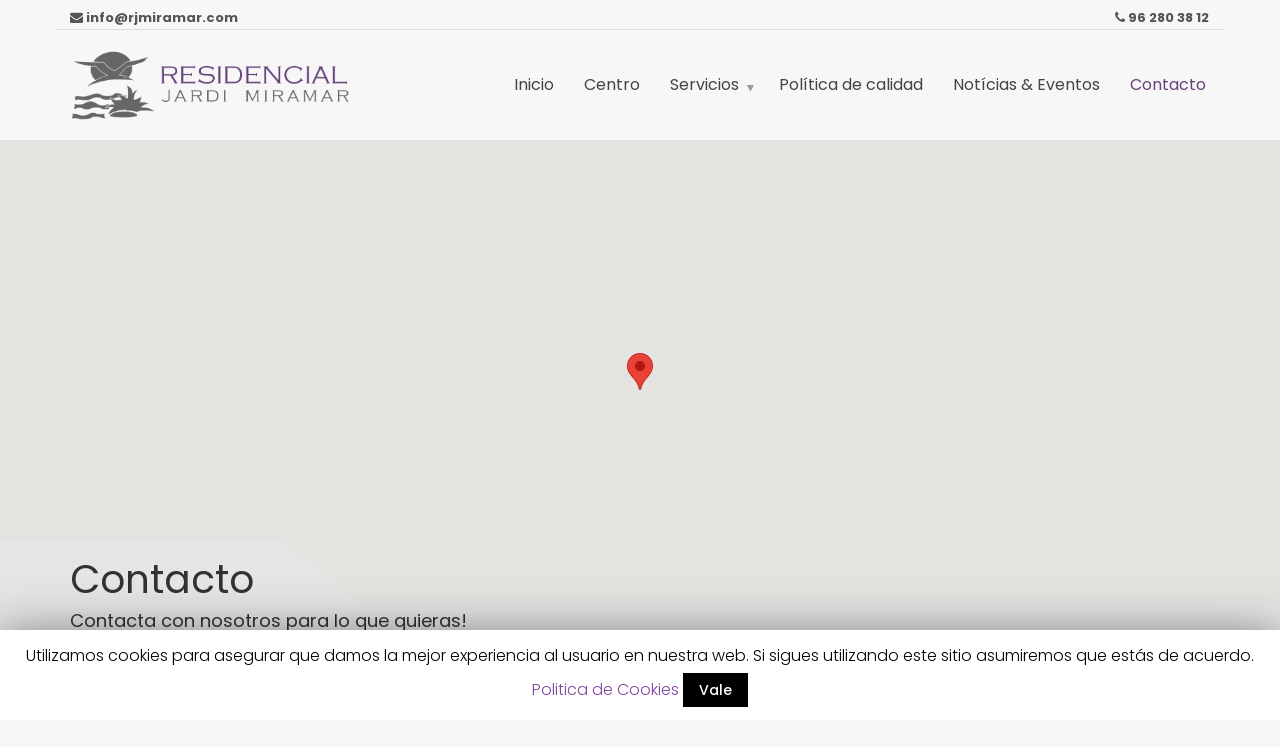

--- FILE ---
content_type: text/html; charset=UTF-8
request_url: http://www.rjmiramar.com/contacto/
body_size: 31783
content:
<!doctype html>
<html class="no-js" lang="es">
<head>
<meta charset="UTF-8">
<meta name="apple-mobile-web-app-capable" content="yes">
<meta name="viewport" content="width=device-width, initial-scale=1.0, maximum-scale=1.0, user-scalable=no">
<meta name="HandheldFriendly" content="true">
<meta name="apple-touch-fullscreen" content="yes">
<title>Contacto &#8211; Residencial Jardí Miramar</title>
<link rel='dns-prefetch' href='//fonts.googleapis.com' />
<link rel='dns-prefetch' href='//s.w.org' />
<link rel="alternate" type="application/rss+xml" title="Residencial Jardí Miramar &raquo; Feed" href="http://www.rjmiramar.com/feed/" />
<link rel="alternate" type="application/rss+xml" title="Residencial Jardí Miramar &raquo; Feed de los comentarios" href="http://www.rjmiramar.com/comments/feed/" />
		<script type="text/javascript">
			window._wpemojiSettings = {"baseUrl":"https:\/\/s.w.org\/images\/core\/emoji\/12.0.0-1\/72x72\/","ext":".png","svgUrl":"https:\/\/s.w.org\/images\/core\/emoji\/12.0.0-1\/svg\/","svgExt":".svg","source":{"concatemoji":"http:\/\/www.rjmiramar.com\/wp-includes\/js\/wp-emoji-release.min.js?ver=5.3.20"}};
			!function(e,a,t){var n,r,o,i=a.createElement("canvas"),p=i.getContext&&i.getContext("2d");function s(e,t){var a=String.fromCharCode;p.clearRect(0,0,i.width,i.height),p.fillText(a.apply(this,e),0,0);e=i.toDataURL();return p.clearRect(0,0,i.width,i.height),p.fillText(a.apply(this,t),0,0),e===i.toDataURL()}function c(e){var t=a.createElement("script");t.src=e,t.defer=t.type="text/javascript",a.getElementsByTagName("head")[0].appendChild(t)}for(o=Array("flag","emoji"),t.supports={everything:!0,everythingExceptFlag:!0},r=0;r<o.length;r++)t.supports[o[r]]=function(e){if(!p||!p.fillText)return!1;switch(p.textBaseline="top",p.font="600 32px Arial",e){case"flag":return s([127987,65039,8205,9895,65039],[127987,65039,8203,9895,65039])?!1:!s([55356,56826,55356,56819],[55356,56826,8203,55356,56819])&&!s([55356,57332,56128,56423,56128,56418,56128,56421,56128,56430,56128,56423,56128,56447],[55356,57332,8203,56128,56423,8203,56128,56418,8203,56128,56421,8203,56128,56430,8203,56128,56423,8203,56128,56447]);case"emoji":return!s([55357,56424,55356,57342,8205,55358,56605,8205,55357,56424,55356,57340],[55357,56424,55356,57342,8203,55358,56605,8203,55357,56424,55356,57340])}return!1}(o[r]),t.supports.everything=t.supports.everything&&t.supports[o[r]],"flag"!==o[r]&&(t.supports.everythingExceptFlag=t.supports.everythingExceptFlag&&t.supports[o[r]]);t.supports.everythingExceptFlag=t.supports.everythingExceptFlag&&!t.supports.flag,t.DOMReady=!1,t.readyCallback=function(){t.DOMReady=!0},t.supports.everything||(n=function(){t.readyCallback()},a.addEventListener?(a.addEventListener("DOMContentLoaded",n,!1),e.addEventListener("load",n,!1)):(e.attachEvent("onload",n),a.attachEvent("onreadystatechange",function(){"complete"===a.readyState&&t.readyCallback()})),(n=t.source||{}).concatemoji?c(n.concatemoji):n.wpemoji&&n.twemoji&&(c(n.twemoji),c(n.wpemoji)))}(window,document,window._wpemojiSettings);
		</script>
		<style type="text/css">
img.wp-smiley,
img.emoji {
	display: inline !important;
	border: none !important;
	box-shadow: none !important;
	height: 1em !important;
	width: 1em !important;
	margin: 0 .07em !important;
	vertical-align: -0.1em !important;
	background: none !important;
	padding: 0 !important;
}
</style>
	<link rel='stylesheet' id='wp-block-library-css'  href='http://www.rjmiramar.com/wp-includes/css/dist/block-library/style.min.css?ver=5.3.20' type='text/css' media='all' />
<link rel='stylesheet' id='contact-form-7-css'  href='http://www.rjmiramar.com/wp-content/plugins/contact-form-7/includes/css/styles.css?ver=5.1.6' type='text/css' media='all' />
<link rel='stylesheet' id='cookie-law-info-css'  href='http://www.rjmiramar.com/wp-content/plugins/cookie-law-info/public/css/cookie-law-info-public.css?ver=1.8.3' type='text/css' media='all' />
<link rel='stylesheet' id='cookie-law-info-gdpr-css'  href='http://www.rjmiramar.com/wp-content/plugins/cookie-law-info/public/css/cookie-law-info-gdpr.css?ver=1.8.3' type='text/css' media='all' />
<link rel='stylesheet' id='mptt-style-css'  href='http://www.rjmiramar.com/wp-content/plugins/mp-timetable/media/css/style.css?ver=2.3.4' type='text/css' media='all' />
<link rel='stylesheet' id='js_composer_front-css'  href='http://www.rjmiramar.com/wp-content/plugins/js_composer/assets/css/js_composer.min.css?ver=5.4.7' type='text/css' media='all' />
<link rel='stylesheet' id='plethora-icons-css'  href='http://www.rjmiramar.com/wp-content/uploads/plethora/plethora_icons.css?uniqeid=5af462eae9ba6&#038;ver=5.3.20' type='text/css' media='all' />
<link rel='stylesheet' id='animate-css'  href='http://www.rjmiramar.com/wp-content/themes/healthflex/includes/core/assets/css/libs/animate/animate.min.css?ver=5.3.20' type='text/css' media='all' />
<link rel='stylesheet' id='plethora-custom-bootstrap-css'  href='http://www.rjmiramar.com/wp-content/themes/healthflex/assets/css/theme_custom_bootstrap.css?ver=5.3.20' type='text/css' media='all' />
<link rel='stylesheet' id='plethora-dynamic-style-css'  href='http://www.rjmiramar.com/wp-content/uploads/wp-less/healthflex/assets/less/style-50d1d6bb7f.css' type='text/css' media='all' />
<link rel='stylesheet' id='plethora-style-css'  href='http://www.rjmiramar.com/wp-content/themes/healthflex/style.css?ver=5.3.20' type='text/css' media='all' />
<link rel='stylesheet' id='redux-google-fonts-plethora_options-css'  href='http://fonts.googleapis.com/css?family=Poppins%3A300%2C400%2C500%2C600%2C700&#038;subset=latin&#038;ver=5.3.20' type='text/css' media='all' />
<script type='text/javascript' src='http://www.rjmiramar.com/wp-includes/js/jquery/jquery.js?ver=1.12.4-wp'></script>
<script type='text/javascript' src='http://www.rjmiramar.com/wp-includes/js/jquery/jquery-migrate.min.js?ver=1.4.1'></script>
<script type='text/javascript'>
/* <![CDATA[ */
var Cli_Data = {"nn_cookie_ids":[],"cookielist":[]};
var log_object = {"ajax_url":"http:\/\/www.rjmiramar.com\/wp-admin\/admin-ajax.php"};
/* ]]> */
</script>
<script type='text/javascript' src='http://www.rjmiramar.com/wp-content/plugins/cookie-law-info/public/js/cookie-law-info-public.js?ver=1.8.3'></script>
<script type='text/javascript' src='http://www.rjmiramar.com/wp-content/themes/healthflex/includes/core/assets/js/libs/modernizr/modernizr.custom.48287.js?ver=5.3.20'></script>
<link rel='https://api.w.org/' href='http://www.rjmiramar.com/wp-json/' />
<link rel="EditURI" type="application/rsd+xml" title="RSD" href="http://www.rjmiramar.com/xmlrpc.php?rsd" />
<link rel="wlwmanifest" type="application/wlwmanifest+xml" href="http://www.rjmiramar.com/wp-includes/wlwmanifest.xml" /> 
<meta name="generator" content="WordPress 5.3.20" />
<link rel="canonical" href="http://www.rjmiramar.com/contacto/" />
<link rel='shortlink' href='http://www.rjmiramar.com/?p=208' />
<link rel="alternate" type="application/json+oembed" href="http://www.rjmiramar.com/wp-json/oembed/1.0/embed?url=http%3A%2F%2Fwww.rjmiramar.com%2Fcontacto%2F" />
<link rel="alternate" type="text/xml+oembed" href="http://www.rjmiramar.com/wp-json/oembed/1.0/embed?url=http%3A%2F%2Fwww.rjmiramar.com%2Fcontacto%2F&#038;format=xml" />
<noscript><style type="text/css">.mptt-shortcode-wrapper .mptt-shortcode-table:first-of-type{display:table!important}.mptt-shortcode-wrapper .mptt-shortcode-table .mptt-event-container:hover{height:auto!important;min-height:100%!important}body.mprm_ie_browser .mptt-shortcode-wrapper .mptt-event-container{height:auto!important}@media (max-width:767px){.mptt-shortcode-wrapper .mptt-shortcode-table:first-of-type{display:none!important}}</style></noscript><meta name="generator" content="Powered by WPBakery Page Builder - drag and drop page builder for WordPress."/>
<!--[if lte IE 9]><link rel="stylesheet" type="text/css" href="http://www.rjmiramar.com/wp-content/plugins/js_composer/assets/css/vc_lte_ie9.min.css" media="screen"><![endif]--><noscript><style type="text/css"> .wpb_animate_when_almost_visible { opacity: 1; }</style></noscript>			<!-- USER DEFINED IN-LINE CSS -->
			<style>
				/*** Yoga Studio Demo Specific Styles ***/
.header {box-shadow: none; -webkit-box-shadow: none;}
.menu_container ul.main_menu li a {  font-size: 16px;  font-weight: normal;  text-transform: none; }
.menu_container ul.main_menu li.lihasdropdown ul li a {  font-size: 14px; }
.menu_container ul.main_menu li.lihasdropdown > a::after {  top: 15px; }
.caption .inner.transparent_film { padding: 42px; }
.caption .inner .t1 { line-height: 1.2em; }
.caption .inner p.desc { line-height: 1.4em; }
p:not(.social):not(.contact_detail) > a:not(.btn) {position: relative;}
p:not(.social):not(.contact_detail) > a:not(.btn)::after {
  border-bottom-style: solid;
  border-bottom-width: 8px;
  border-color: inherit;
  bottom: 1px;
  content: "";
  display: inline-block;
  left: 0;
  opacity: 0.2;
  position: absolute;
  width: 100%;
transition: bottom 0.1s ease-in-out;
}
p:not(.social):not(.contact_detail) > a:not(.btn):hover::after {bottom: 3px;}
.head_panel .hgroup .title h1 {  font-weight: normal;  padding: 26px 0 20px; }
.head_panel .hgroup .title.transparent_film h1 { font-weight: normal; padding: 26px 0 20px; }
.testimonial-slider .owl-carousel .owl-item img {  width: auto; }
.testimonial .owl-theme .owl-dots .owl-dot span { background: #ffffff none repeat scroll 0 0; }
footer .pl_about_us_widget { text-align: center; }
footer .pl_about_us_widget p.contact_detail {
    display: inline-block;
    margin: 5px 10px;
}
.pl_about_us_widget p i, .pl_about_us_widget p a:link i {
  border-radius: 100px;
  height: 46px;
  line-height: 46px;
  margin: 0 10px 10px 0;
  width: 46px;
color: #ffffff;
}
footer .pl_about_us_widget p a:hover i, footer .pl_about_us_widget p a:active i { color: #333333; }
.btn { border-radius: 100px; }			</style></head>
<body class="page-template-default page page-id-208 wpb-js-composer js-comp-ver-5.4.7 vc_responsive sticky_header ">
	<div class="overflow_wrapper">
		<div class="header "><div class="topbar vcenter transparent">
  <div class="container">
    <div class="row">
      <div class="col-md-6 col-sm-6 hidden-xs hidden-sm text-left">
       <i class="fa fa-envelope"></i>  <strong>info@rjmiramar.com</strong>      </div>
      <div class="col-md-6 col-sm-6 hidden-xs hidden-sm text-right">
       <i class="fa fa-phone"></i>  <strong>96 280 38 12</strong>      </div>
      
    </div>
  </div>
</div>
  <div class="mainbar  color">
    <div class="container">
               <div class="logo">
            <a href="http://www.rjmiramar.com" class="brand">
                          <img src="http://www.rjmiramar.com/wp-content/uploads/2018/05/RJ_logo.png" alt="HealthFlex">
                        </a>
                      </div>                   <div class="menu_container"><span class="close_menu">&times;</span>
                <ul id="menu-mainmenu" class="main_menu hover_menu"><li id="menu-item-342" class="menu-item menu-item-type-post_type menu-item-object-page menu-item-home menu-item-342"><a title="Inicio" href="http://www.rjmiramar.com/">Inicio</a></li>
<li id="menu-item-343" class="menu-item menu-item-type-post_type menu-item-object-page menu-item-343"><a title="Centro" href="http://www.rjmiramar.com/centro/">Centro</a></li>
<li id="menu-item-344" class="menu-item menu-item-type-custom menu-item-object-custom menu-item-has-children menu-item-344 lihasdropdown"><a title="Servicios" href="#">Servicios  </a>
<ul role="menu" class=" menu-dropdown">
	<li id="menu-item-345" class="menu-item menu-item-type-post_type menu-item-object-page menu-item-345"><a title="Rehabilitación" href="http://www.rjmiramar.com/rehabilitacion/">Rehabilitación</a></li>
	<li id="menu-item-346" class="menu-item menu-item-type-post_type menu-item-object-page menu-item-346"><a title="Terapia Ocupacional" href="http://www.rjmiramar.com/terapia-ocupacional/">Terapia Ocupacional</a></li>
	<li id="menu-item-347" class="menu-item menu-item-type-post_type menu-item-object-page menu-item-347"><a title="Medico - Enfermería" href="http://www.rjmiramar.com/medico-enfermeria/">Medico &#8211; Enfermería</a></li>
	<li id="menu-item-348" class="menu-item menu-item-type-post_type menu-item-object-page menu-item-348"><a title="Cocina" href="http://www.rjmiramar.com/cocina/">Cocina</a></li>
	<li id="menu-item-622" class="menu-item menu-item-type-post_type menu-item-object-page menu-item-622"><a title="Habitaciones" href="http://www.rjmiramar.com/habitaciones/">Habitaciones</a></li>
	<li id="menu-item-621" class="menu-item menu-item-type-post_type menu-item-object-page menu-item-621"><a title="Varios" href="http://www.rjmiramar.com/varios/">Varios</a></li>
</ul>
</li>
<li id="menu-item-656" class="menu-item menu-item-type-post_type menu-item-object-page menu-item-656"><a title="Política de calidad" href="http://www.rjmiramar.com/politica-de-calidad/">Política de calidad</a></li>
<li id="menu-item-349" class="menu-item menu-item-type-post_type menu-item-object-page menu-item-349"><a title="Notícias &#038; Eventos" href="http://www.rjmiramar.com/noticias-eventos/">Notícias &#038; Eventos</a></li>
<li id="menu-item-350" class="menu-item menu-item-type-post_type menu-item-object-page current-menu-item page_item page-item-208 current_page_item menu-item-350 active"><a title="Contacto" href="http://www.rjmiramar.com/contacto/">Contacto</a></li>
</ul>        </div>

        <label class="mobile_collapser"><span>MENU</span></label> <!-- Mobile menu title -->
    </div>
  </div>

		</div>

	<div class="head_panel">
	<div id="map" class="map"></div>
      <div class="hgroup">
              <div class="title diagonal-bgcolor-trans  ">
          <div class="container">
            <h1>Contacto</h1>
          </div>
        </div>
              <div class="subtitle body-bg_section   ">
          <div class="container">   
            <p>Contacta con nosotros para lo que quieras!</p>
          </div>
        </div>
      </div>
</div>        <div class="brand-colors"> </div>
      <div class="main white_section" data-colorset="white_section"><section class="sidebar_on padding_top_half" ><div class="container"><div class="row"><div id="sidebar" class="col-sm-4 col-md-4"><!-- ========================== WIDGET ABOUT US ==========================-->

<aside id="plethora-aboutus-widget-2" class="widget aboutus-widget">

<div class="pl_about_us_widget  ">

		<p><img src="http://www.rjmiramar.com/wp-content/uploads/2018/05/RJ_logo.png" alt="Residencial Jardí Miramar"  style="max-width:"></p>

		<h4> Residencial Jardí Miramar </h4>

		<p>Donde la los mayores se sienten como en casa.
Nuestra filosofía es que el trato ofrecido sea lo más parecido al familiar, ofreciendo un trato cálido y accesible entre residentes y trabajadores.</p>


		<p class='contact_detail'><i class='fa fa-phone'></i><span>(+34) 962803812</span></p>



		<p class='contact_detail'><i class='fa fa-envelope'></i><span><a href='mailto:info@rjmiramar.com'>info@rjmiramar.com</a></span></p>



		<p class='contact_detail'><i class='fa fa-link'></i><span><a target='_blank' href='http://www.rjmiramar.com'>http://www.rjmiramar.com</a></span></p>


	
	<p class="contact_detail">
		<a href='https://www.google.com/maps/place/https://www.google.com/maps/place/Residencia+El+Taular+Miramar/@38.9519393,-0.1432244,370m/data=!3m1!1e3!4m5!3m4!1s0x0:0xae7a2b204a304bae!8m2!3d38.952033!4d-0.1433202' target='_blank'>
			<i class='fa fa-location-arrow'></i>
		</a>
		<span>C/ de les Oliveretes s/n - Miramar (Valencia)</span>
	</p>


	<p class="social">

			<a href='https://www.facebook.com/Residencia-Jard%C3%AD-Miramar-350619448464956/' target='_blank' title="Facebook"><i class='fa fa-facebook'></i></a>
	</p>

	
	
</div>

</aside>

<!-- END======================= WIDGET ABOUT US ==========================--></div><div class="col-sm-8 col-md-8 main_col ">
<section class="vc_row wpb_row vc_row-fluid">
		<div class="row">
            <div class="wpb_column vc_column_container col-sm-12">
                <div class="wpb_wrapper">
<div role="form" class="wpcf7" id="wpcf7-f70-p208-o1" lang="es-ES" dir="ltr">
<div class="screen-reader-response"></div>
<form action="/contacto/#wpcf7-f70-p208-o1" method="post" class="wpcf7-form" novalidate="novalidate">
<div style="display: none;">
<input type="hidden" name="_wpcf7" value="70" />
<input type="hidden" name="_wpcf7_version" value="5.1.6" />
<input type="hidden" name="_wpcf7_locale" value="es_ES" />
<input type="hidden" name="_wpcf7_unit_tag" value="wpcf7-f70-p208-o1" />
<input type="hidden" name="_wpcf7_container_post" value="208" />
</div>
<div style="padding-left: 30px;"><label> Nombre (requerido)<br />
    <span class="wpcf7-form-control-wrap your-name"><input type="text" name="your-name" value="" size="40" class="wpcf7-form-control wpcf7-form-control form-control wpcf7-validates-as-required" aria-required="true" aria-invalid="false" /></span> </label></p>
<p><label> Tu correo electrónico (requerido)<br />
    <span class="wpcf7-form-control-wrap your-email"><input type="email" name="your-email" value="" size="40" class="wpcf7-form-control wpcf7-form-control form-control wpcf7-form-control form-control wpcf7-validates-as-required wpcf7-validates-as-email" aria-required="true" aria-invalid="false" /></span> </label></p>
<p><label> Asunto<br />
    <span class="wpcf7-form-control-wrap your-subject"><input type="text" name="your-subject" value="" size="40" class="wpcf7-form-control wpcf7-form-control form-control" aria-invalid="false" /></span> </label></p>
<p><label> Mensaje<br />
    <span class="wpcf7-form-control-wrap your-message"><textarea name="your-message" cols="40" rows="10" class="wpcf7-form-control wpcf7-form-control wpcf7-form-control form-control" aria-invalid="false"></textarea></span> </label><br />
<label> Acepto el  <a href="/aviso-legal">Aviso legal</a> y <a href="/politica-de-privacidad">la Politica Privacidad</a><br />
<span class="wpcf7-form-control-wrap acceptance-297"><span class="wpcf7-form-control wpcf7-acceptance"><span class="wpcf7-list-item"><input type="checkbox" name="acceptance-297" value="1" aria-invalid="false" /></span></span></span></label></p>
<p><input type="submit" value="Enviar" class="wpcf7-form-control wpcf7-submit btn btn-primary" />
</p></div>
<div class="wpcf7-response-output wpcf7-display-none"></div></form></div>
                </div>
            </div>
		</div>
</section>



      <div id="new_comment">
              <div class="new_comment">
                    </div>
            </div>

    </div></div></div></section></div>		<footer class="sep_angled_positive_top separator_top ">
		 				<div class="container">
                  	<div class="row">
                	<div class="col-md-12"><!-- ========================== WIDGET ABOUT US ==========================-->

<aside id="plethora-aboutus-widget-4" class="widget aboutus-widget">

<div class="pl_about_us_widget horizontal horizontal">

		<p><img src="http://www.rjmiramar.com/wp-content/uploads/2018/05/logo.png" alt=""  style="max-width:190px"></p>


		<p><p class="lead">Residencial Jardí Miramar</p></p>


		<p class='contact_detail'><i class='fa fa-phone'></i><span>(+34) 962 803 812</span></p>



		<p class='contact_detail'><i class='fa fa-envelope'></i><span><a href='mailto:info@rjmiramar.com'>info@rjmiramar.com</a></span></p>



	
	<p class="contact_detail">
		<a href='https://www.google.com/maps/place/https://www.google.com/maps/place/Residencia+El+Taular+Miramar/@38.9519563,-0.1444494,370m/data=!3m1!1e3!4m5!3m4!1s0x0:0xae7a2b204a304bae!8m2!3d38.952033!4d-0.1433202' target='_blank'>
			<i class='fa fa-location-arrow'></i>
		</a>
		<span>C/ de les Oliveretes s/n - Miramar (Valencia)</span>
	</p>


	<p class="social">

			<a href='https://www.facebook.com/Residencia-Jard%C3%AD-Miramar-350619448464956/' target='_blank' title="Facebook"><i class='fa fa-facebook'></i></a>
	</p>

	
	
</div>

</aside>

<!-- END======================= WIDGET ABOUT US ==========================--><!-- ===================== MULTIBOX ========================-->
<div class="widget plethora-multibox-widget  bg_vbottom    " >


    <div class="text-center"> <a href="/cookies">Cookies</a> 
-  <a href="/politica-de-privacidad">Privacidad  </a> -  <a href="/aviso-legal">Aviso legal</a> - <a href="/evaluacion-de-proveedores">EVALUACIÓN DE PROVEEDORES</a>


</div>

</div>

<!-- END================== INFOBOX ========================--></div>
					</div>
				</div>		</footer>
		            <div class="copyright skincolored_section">
              <div class="skincolored_section transparent_film">
                 <div class="container">
                      <div class="row">
                           <div class="col-sm-6 col-md-6">
            					Copyright &copy;2018 all rights reserved                           </div>
                           <div class="col-sm-6 col-md-6 text-right">
            					Diseñado por <a href="http://www.octansproject.com" target="_blank">Octans Project</a>                           </div>
                      </div>
                 </div>
              </div>
            </div></div><a href="javascript:" id="return-to-top"><i class="fa fa-chevron-up"></i></a><div id="cookie-law-info-bar"><span>Utilizamos cookies para asegurar que damos la mejor experiencia al usuario en nuestra web. Si sigues utilizando este sitio asumiremos que estás de acuerdo.  <a href="/cookies">Politica de Cookies</a>  <a role='button' tabindex='0' data-cli_action="accept" id="cookie_action_close_header"  class="medium cli-plugin-button cli-plugin-main-button cookie_action_close_header cli_action_button" style="display:inline-block; ">Vale</a></span></div><div id="cookie-law-info-again" style="display:none;"><span id="cookie_hdr_showagain">Privacy & Cookies Policy</span></div><div class="cli-modal" id="cliSettingsPopup" tabindex="-1" role="dialog" aria-labelledby="cliSettingsPopup" aria-hidden="true">
  <div class="cli-modal-dialog" role="document">
    <div class="cli-modal-content cli-bar-popup">
      <button type="button" class="cli-modal-close" id="cliModalClose">
        <svg class="" viewBox="0 0 24 24"><path d="M19 6.41l-1.41-1.41-5.59 5.59-5.59-5.59-1.41 1.41 5.59 5.59-5.59 5.59 1.41 1.41 5.59-5.59 5.59 5.59 1.41-1.41-5.59-5.59z"></path><path d="M0 0h24v24h-24z" fill="none"></path></svg>
        <span class="wt-cli-sr-only">Cerrar</span>
      </button>
      <div class="cli-modal-body">
        <div class="cli-container-fluid cli-tab-container">
    <div class="cli-row">
        <div class="cli-col-12 cli-align-items-stretch cli-px-0">
            <div class="cli-privacy-overview">
                <h1>Privacy Overview</h1>                                   
                <div class="cli-privacy-content">
                    <div class="cli-privacy-content-text">This website uses cookies to improve your experience while you navigate through the website. Out of these cookies, the cookies that are categorized as necessary are stored on your browser as they are essential for the working of basic functionalities of the website. We also use third-party cookies that help us analyze and understand how you use this website. These cookies will be stored in your browser only with your consent. You also have the option to opt-out of these cookies. But opting out of some of these cookies may have an effect on your browsing experience.</div>
                </div>
                <a class="cli-privacy-readmore" data-readmore-text="Mostrar más" data-readless-text="Mostrar menos"></a>            </div>
        </div>  
        <div class="cli-col-12 cli-align-items-stretch cli-px-0 cli-tab-section-container">
              
                            <div class="cli-tab-section">
                    <div class="cli-tab-header">
                        <a role="button" tabindex="0" class="cli-nav-link cli-settings-mobile" data-target="necessary" data-toggle="cli-toggle-tab" >
                            Necesarias 
                        </a>
                    
                    <span class="cli-necessary-caption">Siempre activado</span>                     </div>
                    <div class="cli-tab-content">
                        <div class="cli-tab-pane cli-fade" data-id="necessary">
                            <p>Necessary cookies are absolutely essential for the website to function properly. This category only includes cookies that ensures basic functionalities and security features of the website. These cookies do not store any personal information.</p>
                        </div>
                    </div>
                </div>
              
                            <div class="cli-tab-section">
                    <div class="cli-tab-header">
                        <a role="button" tabindex="0" class="cli-nav-link cli-settings-mobile" data-target="non-necessary" data-toggle="cli-toggle-tab" >
                            No necesarias 
                        </a>
                    <div class="cli-switch">
                        <input type="checkbox" id="wt-cli-checkbox-non-necessary" class="cli-user-preference-checkbox"  data-id="checkbox-non-necessary" checked />
                        <label for="wt-cli-checkbox-non-necessary" class="cli-slider" data-cli-enable="Activado" data-cli-disable="Desactivado"><span class="wt-cli-sr-only">No necesarias</span></label>
                    </div>                    </div>
                    <div class="cli-tab-content">
                        <div class="cli-tab-pane cli-fade" data-id="non-necessary">
                            <p>Any cookies that may not be particularly necessary for the website to function and is used specifically to collect user personal data via analytics, ads, other embedded contents are termed as non-necessary cookies. It is mandatory to procure user consent prior to running these cookies on your website.</p>
                        </div>
                    </div>
                </div>
                       
        </div>
    </div> 
</div> 
      </div>
    </div>
  </div>
</div>
<div class="cli-modal-backdrop cli-fade cli-settings-overlay"></div>
<div class="cli-modal-backdrop cli-fade cli-popupbar-overlay"></div>
<script type="text/javascript">
  /* <![CDATA[ */
  cli_cookiebar_settings='{"animate_speed_hide":"500","animate_speed_show":"500","background":"#FFF","border":"#b1a6a6c2","border_on":false,"button_1_button_colour":"#000","button_1_button_hover":"#000000","button_1_link_colour":"#fff","button_1_as_button":true,"button_1_new_win":false,"button_2_button_colour":"#333","button_2_button_hover":"#292929","button_2_link_colour":"#444","button_2_as_button":false,"button_2_hidebar":false,"button_3_button_colour":"#000","button_3_button_hover":"#000000","button_3_link_colour":"#fff","button_3_as_button":true,"button_3_new_win":false,"button_4_button_colour":"#000","button_4_button_hover":"#000000","button_4_link_colour":"#62a329","button_4_as_button":false,"font_family":"inherit","header_fix":false,"notify_animate_hide":true,"notify_animate_show":false,"notify_div_id":"#cookie-law-info-bar","notify_position_horizontal":"right","notify_position_vertical":"bottom","scroll_close":false,"scroll_close_reload":false,"accept_close_reload":false,"reject_close_reload":false,"showagain_tab":false,"showagain_background":"#fff","showagain_border":"#000","showagain_div_id":"#cookie-law-info-again","showagain_x_position":"100px","text":"#000","show_once_yn":false,"show_once":"10000","logging_on":false,"as_popup":false,"popup_overlay":true,"bar_heading_text":"","cookie_bar_as":"banner","popup_showagain_position":"bottom-right","widget_position":"left"}';
  /* ]]> */
</script><script type='text/javascript'>
/* <![CDATA[ */
var wpcf7 = {"apiSettings":{"root":"http:\/\/www.rjmiramar.com\/wp-json\/contact-form-7\/v1","namespace":"contact-form-7\/v1"}};
/* ]]> */
</script>
<script type='text/javascript' src='http://www.rjmiramar.com/wp-content/plugins/contact-form-7/includes/js/scripts.js?ver=5.1.6'></script>
<script type='text/javascript' src='http://www.rjmiramar.com/wp-content/themes/healthflex/includes/core/assets/js/libs/totop/jquery.ui.totop.js?ver=5.3.20'></script>
<script type='text/javascript' src='https://maps.googleapis.com/maps/api/js?key=AIzaSyCu5ZhsNrJOvR56nkQIla1a1O41g7CqhAY'></script>
<script type='text/javascript'>
/* <![CDATA[ */
var themeConfig = {"GENERAL":{"debug":false,"onePagerScrollSpeed":100},"GOOGLE_MAPS":{"maps":[{"id":"map","lat":"38.9519393","lon":"-0.1432244","desc":"","type":"ROADMAP","pins_enabled":false,"zoom":14,"marker":true,"markerTitle":"Estamos aqui!","infoWindow":"","markerImageSrc":"https:\/\/plethorathemes.com\/healthflex\/yoga-studio\/wp-content\/uploads\/sites\/7\/2017\/02\/point-1.png","markerImageWidth":"50","markerImageHeight":"50","markerAnchorX":"50","markerAnchorY":"50","markerType":"standard","type_switch":true,"type_switch_style":"DROPDOWN_MENU","type_switch_position":"TOP_RIGHT","pan_control":true,"pan_control_position":"RIGHT_CENTER","zoom_control":true,"zoom_control_style":"SMALL","zoom_control_position":"LEFT_CENTER","scrollWheel":"1","styles":null,"disableDefaultUI":false,"scale_control":false,"animatedMarker":false}]},"NEWSLETTERS":{"messages":{"successMessage":"SUCCESS","errorMessage":"ERROR","required":"This field is required.","remote":"Please fix this field.","url":"Please enter a valid URL.","date":"Please enter a valid date.","dateISO":"Please enter a valid date ( ISO ).","number":"Please enter a valid number.","digits":"Please enter only digits.","creditcard":"Please enter a valid credit card number.","equalTo":"Please enter the same value again.","name":"Please specify your name","email":{"required":"We need your email address to contact you","email":"Your email address must be in the format of name@domain.com"}}},"PARTICLES":{"enable":true,"color":"#bcbcbc","opacity":0.8,"bgColor":"transparent","bgColorDark":"transparent","colorParallax":"#4D83C9","bgColorParallax":"transparent"}};
/* ]]> */
</script>
<script type='text/javascript' src='http://www.rjmiramar.com/wp-content/themes/healthflex/assets/js/theme.js?ver=5.3.20'></script>
<script type='text/javascript' src='http://www.rjmiramar.com/wp-content/themes/healthflex/includes/core/assets/js/libs/googlemaps/googlemaps.min.js'></script>
<script type='text/javascript' src='http://www.rjmiramar.com/wp-content/themes/healthflex/assets/js/libs/bootstrap.min.js?ver=5.3.20'></script>
<script type='text/javascript' src='http://www.rjmiramar.com/wp-content/themes/healthflex/includes/core/assets/js/libs/easing/easing.min.js?ver=5.3.20'></script>
<script type='text/javascript' src='http://www.rjmiramar.com/wp-content/themes/healthflex/includes/core/assets/js/libs/wow/wow.min.js?ver=5.3.20'></script>
<script type='text/javascript' src='http://www.rjmiramar.com/wp-content/themes/healthflex/includes/core/assets/js/libs/conformity/dist/conformity.min.js?ver=5.3.20'></script>
<script type='text/javascript' src='http://www.rjmiramar.com/wp-content/themes/healthflex/assets/js/libs/particlesjs/particles.min.js?ver=5.3.20'></script>
<script type='text/javascript' src='http://www.rjmiramar.com/wp-content/themes/healthflex/includes/core/assets/js/libs/parallax/parallax.min.js?ver=5.3.20'></script>
<script type='text/javascript' src='http://www.rjmiramar.com/wp-includes/js/wp-embed.min.js?ver=5.3.20'></script>
<script type='text/javascript' src='http://www.rjmiramar.com/wp-content/plugins/js_composer/assets/js/dist/js_composer_front.min.js?ver=5.4.7'></script>
<!-- TEMPLATE PART: /themes/healthflex/page.php --></body>
</html>

--- FILE ---
content_type: text/css
request_url: http://www.rjmiramar.com/wp-content/uploads/wp-less/healthflex/assets/less/style-50d1d6bb7f.css
body_size: 244152
content:
/*!
Theme Name: HEALTHFLEX
Theme URI: http://plethorathemes.com/healthflex/
Description: Medical Wordpress Theme 
Version: 1.0.0
Author: Plethora Themes
Author URI: http://www.plethorathemes.com
*/
/* 
    TABLE OF CONTENTS
=================================================================

    0. =BOOTSTRAP FRAMEWORK REFERENCE IMPORTS

    1. =THEME MIXINS GENERAL HELPER STYLES & CLASSES

    2. =BUTTONS

    3. =BODY & TYPOGRAPHY

    4. =THE HEADER, LOGO & PRIMARY MENU

    5. =THE HEAD PANEL AREA

    6. =THE MAIN AREA & THE ROOT SECTION ELEMENT

    7. =DESIGN ELEMENTS

    8. =BLOG PAGE 

    9. =SIDEBAR & WIDGETS

    10. =FOOTER WIDGETIZED AREA

    11. =BOOTSTRAP ELEMENTS OVERRIDES

    12. =MISC STYLES

    13. =RESPONSIVE STATES

=================================================================
*/
/* 
================================================================= 


0. =BOOTSTRAP FRAMEWORK REFERENCE IMPORTS

In "style.less" we reference some of Bootstrap's .less files in order to take advantage of their classes and mixins.
We also reference the "theme_variables.less" in order to override the original variables and make our custom theme. 
A customized "theme_custom_bootstrap.css" is also loaded by the theme in a precompiled minified css version.
================================================================= 
*/
/*!
 ______ _____   _______ _______ _______ _______ ______ _______ 
|   __ \     |_|    ___|_     _|   |   |       |   __ \   _   |
|    __/       |    ___| |   | |       |   -   |      <       |
|___|  |_______|_______| |___| |___|___|_______|___|__|___|___|

P L E T H O R A T H E M E S . C O M                    (c) 2015
                        
Theme Name: HEALTHFLEX
THEME STYLES v.1.0.1
=============================================================== 
*/
/* 
1. =THEME MIXINS GENERAL HELPER STYLES & CLASSES
=============================================================== 
*/
.background_cover {
  -webkit-background-size: cover;
  -moz-background-size: cover;
  -o-background-size: cover;
  background-position: center center;
  background-repeat: no-repeat;
  background-size: cover;
}
.background_cover_fixed {
  -webkit-background-size: cover;
  -moz-background-size: cover;
  -o-background-size: cover;
  background-position: center center;
  background-repeat: no-repeat;
  background-size: cover;
  background-attachment: fixed;
}
.bg_vtop {
  background-position: center top !important;
}
.bg_vbottom {
  background-position: center bottom !important;
}
.full_height {
  min-height: calc(100vh -  110px);
  min-height: -o-calc(100vh -  110px);
  min-height: -webkit-calc(100vh -  110px);
  min-height: -moz-calc(100vh -  110px);
}
.transparent_header .full_height {
  min-height: calc(100vh);
  min-height: -o-calc(100vh);
  min-height: -webkit-calc(100vh);
  min-height: -moz-calc(100vh);
}
.show {
  visibility: visible !important;
  opacity: 1 !important;
  filter: alpha(opacity=100) !important;
}
.not_visible {
  visibility: hidden;
}
.pause_animation {
  -moz-animation-name: none;
  -webkit-animation-name: none;
  animation-name: none;
  visibility: hidden;
}
.overflow_hidden {
  overflow: hidden;
}
.uppercase {
  text-transform: uppercase !important;
}
.centered {
  text-align: center !important;
}
.elevate {
  -o-transform: translate(0px, -45%) !important;
  -webkit-transform: translate(0px, -45%) !important;
  -ms-transform: translate(0px, -45%) !important;
  transform: translate(0px, -45%) !important;
}
@media (max-width: 767px) {
  .elevate {
    -o-transform: translate(0px, 0px) !important;
    -webkit-transform: translate(0px, 0px) !important;
    -ms-transform: translate(0px, 0px) !important;
    transform: translate(0px, 0px) !important;
    margin-bottom: 64px !important;
    margin-top: 0 !important;
  }
}
.lead {
  font-size: 18px;
  font-weight: normal;
}
@media (min-width: 768px) {
  .lead {
    font-size: 24px;
  }
}
.btn_inline {
  display: inline-block;
  margin-right: 10px;
}
.btn_block a.btn {
  display: block !important;
}
.boxed {
  padding-top: 30px !important;
  padding-bottom: 30px !important;
  padding-left: 20px !important;
  padding-right: 20px !important;
}
.boxed_plus {
  padding-left: 40px !important;
  padding-right: 40px !important;
  padding-top: 30px !important;
  padding-bottom: 30px !important;
}
.boxed_special {
  padding-top: 40px !important;
  padding-bottom: 37px !important;
  padding-left: 20px !important;
  padding-right: 20px !important;
  border: solid 1px #65427c !important;
}
.boxed_special:after {
  content: "";
  display: inline-block;
  height: 5px;
  background: #65427c;
  bottom: 0;
  width: 80px;
  position: absolute;
  left: 50%;
  -o-transform: translate(-50%, 0);
  -webkit-transform: translate(-50%, 0);
  -ms-transform: translate(-50%, 0);
  transform: translate(-50%, 0);
}
div[class*='_section'].boxed_special {
  border: solid 1px #65427c !important;
}
.stretchy_wrapper {
  width: 100% !important;
  padding-bottom: 56.25% !important;
  /* 16:9 */
  position: relative !important;
  overflow: hidden !important;
  height: 0px;
  -webkit-background-size: cover;
  -moz-background-size: cover;
  -o-background-size: cover;
  background-position: center center;
  background-repeat: no-repeat;
  background-size: cover;
  display: block;
}
.stretchy_wrapper.ratio_16-9 {
  padding-bottom: 56.25% !important;
}
.stretchy_wrapper.ratio_15-9 {
  padding-bottom: 62% !important;
}
.stretchy_wrapper.ratio_4-3 {
  padding-bottom: 75% !important;
}
.stretchy_wrapper.ratio_12-5 {
  padding-bottom: 41.66% !important;
}
.stretchy_wrapper.ratio_2-1 {
  padding-bottom: 50% !important;
}
.stretchy_wrapper.ratio_1-1 {
  padding-bottom: 100% !important;
}
.stretchy_wrapper.ratio_5-1 {
  padding-bottom: 20% !important;
}
.stretchy_wrapper > * {
  display: block;
  position: absolute !important;
  top: 0;
  bottom: 0;
  left: 0;
  right: 0;
  width: 100%;
  height: 100%;
}
.transparent,
.transparent_film {
  background-color: transparent !important;
}
.transparent_film > * {
  position: relative;
}
.transparent_film:before {
  display: block;
  content: '';
  position: absolute;
  left: 0;
  top: 0;
  width: 100%;
  height: 100%;
  z-index: 0;
  background-color: #f7f7f7;
  background-color: rgba(247, 247, 247, 0.3);
}
.black_section.transparent_film:before {
  background-color: #000000;
  background-color: rgba(0, 0, 0, 0.3);
}
.white_section.transparent_film:before {
  background-color: #ffffff;
  background-color: rgba(255, 255, 255, 0.3);
}
.skincolored_section.transparent_film:before {
  background-color: #57396b;
  background-color: rgba(87, 57, 107, 0.3);
}
.secondary_section.transparent_film:before {
  background-color: #1f8689;
  background-color: rgba(31, 134, 137, 0.3);
}
.dark_section.transparent_film:before {
  background-color: #382545;
  background-color: rgba(56, 37, 69, 0.3);
}
.light_section.transparent_film:before {
  background-color: #f2f2f2;
  background-color: rgba(242, 242, 242, 0.3);
}
.neutralize_links a:link,
.neutralize_links a:visited {
  color: #444444 !important;
}
.black_section.neutralize_links a:link,
.black_section .neutralize_links a:link,
.black_section.neutralize_links a:visited,
.black_section .neutralize_links a:visited {
  color: #ffffff !important;
}
.white_section.neutralize_links a:link,
.white_section .neutralize_links a:link,
.white_section.neutralize_links a:visited,
.white_section .neutralize_links a:visited {
  color: #555555 !important;
}
.skincolored_section.neutralize_links a:link,
.skincolored_section .neutralize_links a:link,
.skincolored_section.neutralize_links a:visited,
.skincolored_section .neutralize_links a:visited {
  color: #ffffff !important;
}
.secondary_section.neutralize_links a:link,
.secondary_section .neutralize_links a:link,
.secondary_section.neutralize_links a:visited,
.secondary_section .neutralize_links a:visited {
  color: #ffffff !important;
}
.dark_section.neutralize_links a:link,
.dark_section .neutralize_links a:link,
.dark_section.neutralize_links a:visited,
.dark_section .neutralize_links a:visited {
  color: #ffffff !important;
}
.light_section.neutralize_links a:link,
.light_section .neutralize_links a:link,
.light_section.neutralize_links a:visited,
.light_section .neutralize_links a:visited {
  color: #323232 !important;
}
.gradient_film_to_top,
.gradient_film_to_bottom {
  background-color: transparent !important;
}
.gradient_film_to_top > *,
.gradient_film_to_bottom > * {
  position: relative;
}
.gradient_film_to_top:before,
.gradient_film_to_bottom:before {
  content: '';
  display: block;
  position: absolute;
  left: 0;
  top: 0;
  width: 100%;
  height: 100%;
  z-index: 0;
}
.gradient_film_to_top:before {
  background: linear-gradient(to top, #f7f7f7 0%, rgba(247, 247, 247, 0.8) 10%, rgba(255, 255, 255, 0) 100%);
}
.gradient_film_to_bottom:before {
  background: linear-gradient(to bottom, #f7f7f7 0%, rgba(247, 247, 247, 0.8) 10%, rgba(255, 255, 255, 0) 100%);
}
.black_section.gradient_film_to_bottom:before {
  background: linear-gradient(to bottom, rgba(0, 0, 0, 0.65) 0%, rgba(255, 255, 255, 0) 100%);
}
.white_section.gradient_film_to_bottom:before {
  background: linear-gradient(to bottom, rgba(255, 255, 255, 0.65) 0%, rgba(255, 255, 255, 0) 100%);
}
.skincolored_section.gradient_film_to_bottom:before {
  background: linear-gradient(to bottom, rgba(101, 66, 124, 0.65) 0%, rgba(255, 255, 255, 0) 100%);
}
.secondary_section.gradient_film_to_bottom:before {
  background: linear-gradient(to bottom, rgba(36, 154, 158, 0.65) 0%, rgba(255, 255, 255, 0) 100%);
}
.dark_section.gradient_film_to_bottom:before {
  background: linear-gradient(to bottom, rgba(70, 46, 86, 0.65) 0%, rgba(255, 255, 255, 0) 100%);
}
.light_section.gradient_film_to_bottom:before {
  background: linear-gradient(to bottom, rgba(229, 229, 229, 0.65) 0%, rgba(255, 255, 255, 0) 100%);
}
.black_section.gradient_film_to_top:before {
  background: linear-gradient(to top, rgba(0, 0, 0, 0.65) 0%, rgba(255, 255, 255, 0) 100%);
}
.white_section.gradient_film_to_top:before {
  background: linear-gradient(to top, rgba(255, 255, 255, 0.65) 0%, rgba(255, 255, 255, 0) 100%);
}
.skincolored_section.gradient_film_to_top:before {
  background: linear-gradient(to top, rgba(101, 66, 124, 0.65) 0%, rgba(255, 255, 255, 0) 100%);
}
.secondary_section.gradient_film_to_top:before {
  background: linear-gradient(to top, rgba(36, 154, 158, 0.65) 0%, rgba(255, 255, 255, 0) 100%);
}
.dark_section.gradient_film_to_top:before {
  background: linear-gradient(to top, rgba(70, 46, 86, 0.65) 0%, rgba(255, 255, 255, 0) 100%);
}
.light_section.gradient_film_to_top:before {
  background: linear-gradient(to top, rgba(229, 229, 229, 0.65) 0%, rgba(255, 255, 255, 0) 100%);
}
.separator_top > .separator_top,
.separator_bottom > .separator_bottom {
  position: absolute;
  width: 100%;
  background-color: inherit;
  border-color: inherit;
  z-index: 1;
}
.separator_top > .separator_top {
  top: 0;
}
.separator_bottom > .separator_bottom {
  bottom: 0;
}
.sep_angled_positive_bottom .separator_bottom,
.sep_angled_negative_bottom .separator_bottom,
.sep_angled_positive_top .separator_top,
.sep_angled_negative_top .separator_top {
  display: none\9;
}
.sep_angled_positive_bottom .separator_bottom:before,
.sep_angled_negative_bottom .separator_bottom:before,
.sep_angled_positive_top .separator_top:before,
.sep_angled_negative_top .separator_top:before,
.sep_angled_positive_bottom .separator_bottom:after,
.sep_angled_negative_bottom .separator_bottom:after,
.sep_angled_positive_top .separator_top:after,
.sep_angled_negative_top .separator_top:after {
  content: '';
  width: 0;
  height: 0;
  border-style: solid;
  border-color: inherit;
  border-width: 32px 0 0 900px;
  border-width: 32px 0 0 50vw;
  border-left-width: 900px;
  border-left-width: 50vw;
  position: absolute;
  z-index: 9;
}
.sep_angled_positive_bottom .separator_bottom:before,
.sep_angled_positive_bottom .separator_bottom:after {
  bottom: -31px;
}
.sep_angled_positive_bottom .separator_bottom:before {
  border-left-color: transparent;
  border-right-color: transparent;
  right: 49.8%;
}
.sep_angled_positive_bottom .separator_bottom:after {
  border-left-color: transparent;
  border-right-color: transparent;
  left: 50%;
  -webkit-transform: rotateY(180deg);
  transform: rotateY(180deg);
}
.sep_angled_negative_bottom .separator_bottom:before,
.sep_angled_negative_bottom .separator_bottom:after {
  bottom: -31px;
}
.sep_angled_negative_bottom .separator_bottom:before {
  border-left-color: transparent;
  border-right-color: transparent;
  left: 50%;
}
.sep_angled_negative_bottom .separator_bottom:after {
  border-left-color: transparent;
  border-right-color: transparent;
  right: 50%;
  -webkit-transform: rotateY(180deg);
  transform: rotateY(180deg);
}
.sep_angled_positive_top .separator_top:before,
.sep_angled_positive_top .separator_top:after {
  top: -31px;
}
.sep_angled_positive_top .separator_top:before {
  border-top-color: transparent;
  border-bottom-color: transparent;
  left: 49.99%;
}
.sep_angled_positive_top .separator_top:after {
  border-top-color: transparent;
  border-bottom-color: transparent;
  right: 49.99%;
  -webkit-transform: rotateY(180deg);
  transform: rotateY(180deg);
}
.sep_angled_negative_top .separator_top:before,
.sep_angled_negative_top .separator_top:after {
  top: -31px;
}
.sep_angled_negative_top .separator_top:before {
  border-top-color: transparent;
  border-bottom-color: transparent;
  left: 0;
}
.sep_angled_negative_top .separator_top:after {
  border-top-color: transparent;
  border-bottom-color: transparent;
  right: 0;
  -webkit-transform: rotateY(180deg);
  transform: rotateY(180deg);
}
.folded_section {
  -o-transform: translate(0px, 0px);
  -webkit-transform: translate(0px, 0px);
  -ms-transform: translate(0px, 0px);
  transform: translate(0px, 0px);
  z-index: 1;
}
.folded_section > div,
.folded_section > div > div,
.folded_section > div > div > div,
.folded_section > div > div > div .separator_top,
.folded_section > div > div > div .separator_bottom {
  background-color: inherit;
  border-color: inherit;
}
.folded_section > div > div > div .separator_top {
  margin-bottom: 0px;
}
.folded_section > div > div > div .separator_bottom {
  margin-bottom: 0px;
}
@media (max-width: 767px) {
  .folded_section > div > div > div .separator_top,
  .folded_section > div > div > div .separator_bottom {
    display: none;
  }
  .folded_section > div > .separator_top,
  .folded_section > div > .separator_bottom {
    display: none;
  }
  .folded_section .teaser_box {
    margin-bottom: 0px !important;
  }
}
.sep_triangular_downhill_top .separator_top {
  border-style: solid;
  border-left-width: inherit;
  display: none\9;
}
.sep_triangular_downhill_top .separator_top:after {
  content: '';
  width: 0;
  height: 0;
  border-style: solid;
  border-color: inherit;
  border-width: 25px 0 0 1rem;
  border-left-width: inherit;
  top: -24px;
  border-top-color: transparent;
  border-bottom-color: transparent;
  left: 0;
  position: absolute;
  z-index: 9;
}
.sep_triangular_uphill_top .separator_top {
  border-style: solid;
  border-left-width: inherit;
  display: none\9;
}
.sep_triangular_uphill_top .separator_top:after {
  content: '';
  width: 0;
  height: 0;
  border-style: solid;
  border-color: inherit;
  border-width: 25px 0 0 1rem;
  border-left-width: inherit;
  top: -24px;
  border-top-color: transparent;
  border-bottom-color: transparent;
  right: 0;
  position: absolute;
  z-index: 9;
  -webkit-transform: rotateY(180deg);
  transform: rotateY(180deg);
}
.sep_triangular_downhill_bottom .separator_bottom {
  border-style: solid;
  border-left-width: inherit;
  display: none\9;
}
.sep_triangular_downhill_bottom .separator_bottom:after {
  content: '';
  width: 0;
  height: 0;
  border-style: solid;
  border-color: inherit;
  border-width: 25px 0 0 1rem;
  border-left-width: inherit;
  bottom: -24px;
  border-left-color: transparent;
  border-right-color: transparent;
  left: 0;
  position: absolute;
  z-index: 9;
  -ms-transform: rotateY(180deg);
  -webkit-transform: rotateY(180deg);
  transform: rotateY(180deg);
}
.sep_triangular_uphill_bottom .separator_bottom {
  border-style: solid;
  border-left-width: inherit;
  display: none\9;
}
.sep_triangular_uphill_bottom .separator_bottom:after {
  content: '';
  width: 0;
  height: 0;
  border-style: solid;
  border-color: inherit;
  border-width: 25px 0 0 1rem;
  border-left-width: inherit;
  bottom: -24px;
  border-left-color: transparent;
  border-right-color: transparent;
  right: 0;
  position: absolute;
  z-index: 9;
}
i.fa.skincolored_section {
  background-color: #65427c !important;
}
i.fa.secondary_section {
  background-color: #249a9e !important;
}
i.fa.light_section {
  background-color: #e5e5e5 !important;
}
i.fa.dark_section {
  background-color: #462e56 !important;
}
i.fa.black_section {
  background-color: #323232 !important;
}
i.fa.white_section {
  background-color: #ffffff !important;
}
.no_margin {
  margin: 0 !important;
}
.no_margin_top {
  margin-top: 0 !important;
}
.no_margin_bottom {
  margin-bottom: 0 !important;
}
.margin_top {
  margin-top: 128px !important;
}
.margin_bottom {
  margin-bottom: 128px !important;
}
.margin_top_half {
  margin-top: 64px !important;
}
.margin_bottom_half {
  margin-bottom: 64px !important;
}
.margin_top_third {
  margin-top: 42.66666667px !important;
}
.margin_bottom_third {
  margin-bottom: 42.66666667px !important;
}
.no_padding {
  padding: 0 !important;
}
.no_padding_top {
  padding-top: 0 !important;
}
.no_padding_bottom {
  padding-bottom: 0 !important;
}
.padding_top {
  padding-top: 128px !important;
}
.padding_bottom {
  padding-bottom: 128px !important;
}
.padding_top_half {
  padding-top: 64px !important;
}
.padding_bottom_half {
  padding-bottom: 64px !important;
}
.padding_top_third {
  padding-top: 42.66666667px !important;
}
.padding_bottom_third {
  padding-bottom: 42.66666667px !important;
}
@media only screen and (max-width: 991px) {
  .margin_top_grid {
    margin-top: 31px !important;
  }
  .margin_bottom_grid {
    margin-bottom: 31px !important;
  }
}
/* 
2. =BUTTONS
=============================================================== 
*/
.btn {
  font-family: Poppins, "Helvetica Neue", Helvetica, Arial, sans-serif;
  display: inline-block;
  background-image: none;
  border: 0px solid transparent;
  font-weight: bold;
  text-align: center;
  text-transform: uppercase;
  font-size: 14px;
  line-height: 1.5;
  padding: 8px 24px;
  font-size: 14px !important;
  line-height: 1.5 !important;
  border-radius: 0;
}
.btn:focus,
.btn:active:focus,
.btn.active:focus {
  outline: 5px auto -webkit-focus-ring-color;
  outline-offset: -2px;
}
.btn:hover,
.btn:focus {
  color: #f7f7f7;
  text-decoration: none;
}
.btn:active,
.btn.active {
  outline: 0;
  background-image: none;
}
.btn.disabled,
.btn[disabled],
fieldset[disabled] .btn {
  cursor: not-allowed;
  pointer-events: none;
  opacity: 0.65;
  filter: alpha(opacity=65);
}
.btn-default {
  color: #f7f7f7;
  background-color: #444444;
  border-color: transparent;
  color: #f7f7f7 !important;
  background-color: #444444 !important;
  border-color: transparent !important;
}
.btn-default:focus,
.btn-default.focus {
  color: #f7f7f7;
  background-color: #2b2b2b;
  border-color: rgba(0, 0, 0, 0);
}
.btn-default:hover {
  color: #f7f7f7;
  background-color: #2b2b2b;
  border-color: rgba(0, 0, 0, 0);
}
.btn-default:active,
.btn-default.active,
.open > .dropdown-toggle.btn-default {
  color: #f7f7f7;
  background-color: #2b2b2b;
  border-color: rgba(0, 0, 0, 0);
}
.btn-default:active,
.btn-default.active,
.open > .dropdown-toggle.btn-default {
  background-image: none;
}
.btn-default .badge {
  color: #444444;
  background-color: #f7f7f7;
}
.btn-default:hover,
.btn-default:focus,
.btn-default.focus,
.btn-default:active,
.btn-default.active,
.open > .dropdown-toggle.btn-default {
  color: #f7f7f7 !important;
  background-color: #2b2b2b !important;
  border-color: rgba(0, 0, 0, 0) !important;
}
.btn-default:active,
.btn-default.active,
.open > .dropdown-toggle.btn-default {
  background-image: none;
}
.btn-default.disabled,
.btn-default[disabled],
fieldset[disabled] .btn-default,
.btn-default.disabled:hover,
.btn-default[disabled]:hover,
fieldset[disabled] .btn-default:hover,
.btn-default.disabled:focus,
.btn-default[disabled]:focus,
fieldset[disabled] .btn-default:focus,
.btn-default.disabled.focus,
.btn-default[disabled].focus,
fieldset[disabled] .btn-default.focus,
.btn-default.disabled:active,
.btn-default[disabled]:active,
fieldset[disabled] .btn-default:active,
.btn-default.disabled.active,
.btn-default[disabled].active,
fieldset[disabled] .btn-default.active {
  background-color: #444444;
  border-color: transparent;
}
.btn-default .badge {
  color: #444444;
  background-color: #f7f7f7;
}
.btn-primary {
  color: #ffffff;
  background-color: #65427c;
  border-color: transparent;
  color: #ffffff !important;
  background-color: #65427c !important;
  border-color: transparent !important;
}
.btn-primary:focus,
.btn-primary.focus {
  color: #ffffff;
  background-color: #4a305b;
  border-color: rgba(0, 0, 0, 0);
}
.btn-primary:hover {
  color: #ffffff;
  background-color: #4a305b;
  border-color: rgba(0, 0, 0, 0);
}
.btn-primary:active,
.btn-primary.active,
.open > .dropdown-toggle.btn-primary {
  color: #ffffff;
  background-color: #4a305b;
  border-color: rgba(0, 0, 0, 0);
}
.btn-primary:active,
.btn-primary.active,
.open > .dropdown-toggle.btn-primary {
  background-image: none;
}
.btn-primary .badge {
  color: #65427c;
  background-color: #ffffff;
}
.btn-primary:hover,
.btn-primary:focus,
.btn-primary.focus,
.btn-primary:active,
.btn-primary.active,
.open > .dropdown-toggle.btn-primary {
  color: #ffffff !important;
  background-color: #4a305b !important;
  border-color: rgba(0, 0, 0, 0) !important;
}
.btn-primary:active,
.btn-primary.active,
.open > .dropdown-toggle.btn-primary {
  background-image: none;
}
.btn-primary.disabled,
.btn-primary[disabled],
fieldset[disabled] .btn-primary,
.btn-primary.disabled:hover,
.btn-primary[disabled]:hover,
fieldset[disabled] .btn-primary:hover,
.btn-primary.disabled:focus,
.btn-primary[disabled]:focus,
fieldset[disabled] .btn-primary:focus,
.btn-primary.disabled.focus,
.btn-primary[disabled].focus,
fieldset[disabled] .btn-primary.focus,
.btn-primary.disabled:active,
.btn-primary[disabled]:active,
fieldset[disabled] .btn-primary:active,
.btn-primary.disabled.active,
.btn-primary[disabled].active,
fieldset[disabled] .btn-primary.active {
  background-color: #65427c;
  border-color: transparent;
}
.btn-primary .badge {
  color: #65427c;
  background-color: #ffffff;
}
.btn-secondary {
  color: #ffffff;
  background-color: #249a9e;
  border-color: transparent;
  color: #ffffff !important;
  background-color: #249a9e !important;
  border-color: transparent !important;
}
.btn-secondary:focus,
.btn-secondary.focus {
  color: #ffffff;
  background-color: #1b7274;
  border-color: rgba(0, 0, 0, 0);
}
.btn-secondary:hover {
  color: #ffffff;
  background-color: #1b7274;
  border-color: rgba(0, 0, 0, 0);
}
.btn-secondary:active,
.btn-secondary.active,
.open > .dropdown-toggle.btn-secondary {
  color: #ffffff;
  background-color: #1b7274;
  border-color: rgba(0, 0, 0, 0);
}
.btn-secondary:active,
.btn-secondary.active,
.open > .dropdown-toggle.btn-secondary {
  background-image: none;
}
.btn-secondary .badge {
  color: #249a9e;
  background-color: #ffffff;
}
.btn-secondary:hover,
.btn-secondary:focus,
.btn-secondary.focus,
.btn-secondary:active,
.btn-secondary.active,
.open > .dropdown-toggle.btn-secondary {
  color: #ffffff !important;
  background-color: #1b7274 !important;
  border-color: rgba(0, 0, 0, 0) !important;
}
.btn-secondary:active,
.btn-secondary.active,
.open > .dropdown-toggle.btn-secondary {
  background-image: none;
}
.btn-secondary.disabled,
.btn-secondary[disabled],
fieldset[disabled] .btn-secondary,
.btn-secondary.disabled:hover,
.btn-secondary[disabled]:hover,
fieldset[disabled] .btn-secondary:hover,
.btn-secondary.disabled:focus,
.btn-secondary[disabled]:focus,
fieldset[disabled] .btn-secondary:focus,
.btn-secondary.disabled.focus,
.btn-secondary[disabled].focus,
fieldset[disabled] .btn-secondary.focus,
.btn-secondary.disabled:active,
.btn-secondary[disabled]:active,
fieldset[disabled] .btn-secondary:active,
.btn-secondary.disabled.active,
.btn-secondary[disabled].active,
fieldset[disabled] .btn-secondary.active {
  background-color: #249a9e;
  border-color: transparent;
}
.btn-secondary .badge {
  color: #249a9e;
  background-color: #ffffff;
}
.btn-white {
  color: #82459e;
  background-color: #ffffff;
  border-color: transparent;
  color: #82459e !important;
  background-color: #ffffff !important;
  border-color: transparent !important;
}
.btn-white:focus,
.btn-white.focus {
  color: #82459e;
  background-color: #e6e6e6;
  border-color: rgba(0, 0, 0, 0);
}
.btn-white:hover {
  color: #82459e;
  background-color: #e6e6e6;
  border-color: rgba(0, 0, 0, 0);
}
.btn-white:active,
.btn-white.active,
.open > .dropdown-toggle.btn-white {
  color: #82459e;
  background-color: #e6e6e6;
  border-color: rgba(0, 0, 0, 0);
}
.btn-white:active,
.btn-white.active,
.open > .dropdown-toggle.btn-white {
  background-image: none;
}
.btn-white .badge {
  color: #ffffff;
  background-color: #82459e;
}
.btn-white:hover,
.btn-white:focus,
.btn-white.focus,
.btn-white:active,
.btn-white.active,
.open > .dropdown-toggle.btn-white {
  color: #82459e !important;
  background-color: #e6e6e6 !important;
  border-color: rgba(0, 0, 0, 0) !important;
}
.btn-white:active,
.btn-white.active,
.open > .dropdown-toggle.btn-white {
  background-image: none;
}
.btn-white.disabled,
.btn-white[disabled],
fieldset[disabled] .btn-white,
.btn-white.disabled:hover,
.btn-white[disabled]:hover,
fieldset[disabled] .btn-white:hover,
.btn-white.disabled:focus,
.btn-white[disabled]:focus,
fieldset[disabled] .btn-white:focus,
.btn-white.disabled.focus,
.btn-white[disabled].focus,
fieldset[disabled] .btn-white.focus,
.btn-white.disabled:active,
.btn-white[disabled]:active,
fieldset[disabled] .btn-white:active,
.btn-white.disabled.active,
.btn-white[disabled].active,
fieldset[disabled] .btn-white.active {
  background-color: #ffffff;
  border-color: transparent;
}
.btn-white .badge {
  color: #ffffff;
  background-color: #82459e;
}
.btn-success {
  color: #ffffff;
  background-color: #5cb85c;
  border-color: transparent;
  color: #ffffff !important;
  background-color: #5cb85c !important;
  border-color: transparent !important;
}
.btn-success:focus,
.btn-success.focus {
  color: #ffffff;
  background-color: #449d44;
  border-color: rgba(0, 0, 0, 0);
}
.btn-success:hover {
  color: #ffffff;
  background-color: #449d44;
  border-color: rgba(0, 0, 0, 0);
}
.btn-success:active,
.btn-success.active,
.open > .dropdown-toggle.btn-success {
  color: #ffffff;
  background-color: #449d44;
  border-color: rgba(0, 0, 0, 0);
}
.btn-success:active,
.btn-success.active,
.open > .dropdown-toggle.btn-success {
  background-image: none;
}
.btn-success .badge {
  color: #5cb85c;
  background-color: #ffffff;
}
.btn-success:hover,
.btn-success:focus,
.btn-success.focus,
.btn-success:active,
.btn-success.active,
.open > .dropdown-toggle.btn-success {
  color: #ffffff !important;
  background-color: #449d44 !important;
  border-color: rgba(0, 0, 0, 0) !important;
}
.btn-success:active,
.btn-success.active,
.open > .dropdown-toggle.btn-success {
  background-image: none;
}
.btn-success.disabled,
.btn-success[disabled],
fieldset[disabled] .btn-success,
.btn-success.disabled:hover,
.btn-success[disabled]:hover,
fieldset[disabled] .btn-success:hover,
.btn-success.disabled:focus,
.btn-success[disabled]:focus,
fieldset[disabled] .btn-success:focus,
.btn-success.disabled.focus,
.btn-success[disabled].focus,
fieldset[disabled] .btn-success.focus,
.btn-success.disabled:active,
.btn-success[disabled]:active,
fieldset[disabled] .btn-success:active,
.btn-success.disabled.active,
.btn-success[disabled].active,
fieldset[disabled] .btn-success.active {
  background-color: #5cb85c;
  border-color: transparent;
}
.btn-success .badge {
  color: #5cb85c;
  background-color: #ffffff;
}
.btn-info {
  color: #ffffff;
  background-color: #67b8fc;
  border-color: transparent;
  color: #ffffff !important;
  background-color: #67b8fc !important;
  border-color: transparent !important;
}
.btn-info:focus,
.btn-info.focus {
  color: #ffffff;
  background-color: #35a1fb;
  border-color: rgba(0, 0, 0, 0);
}
.btn-info:hover {
  color: #ffffff;
  background-color: #35a1fb;
  border-color: rgba(0, 0, 0, 0);
}
.btn-info:active,
.btn-info.active,
.open > .dropdown-toggle.btn-info {
  color: #ffffff;
  background-color: #35a1fb;
  border-color: rgba(0, 0, 0, 0);
}
.btn-info:active,
.btn-info.active,
.open > .dropdown-toggle.btn-info {
  background-image: none;
}
.btn-info .badge {
  color: #67b8fc;
  background-color: #ffffff;
}
.btn-info:hover,
.btn-info:focus,
.btn-info.focus,
.btn-info:active,
.btn-info.active,
.open > .dropdown-toggle.btn-info {
  color: #ffffff !important;
  background-color: #35a1fb !important;
  border-color: rgba(0, 0, 0, 0) !important;
}
.btn-info:active,
.btn-info.active,
.open > .dropdown-toggle.btn-info {
  background-image: none;
}
.btn-info.disabled,
.btn-info[disabled],
fieldset[disabled] .btn-info,
.btn-info.disabled:hover,
.btn-info[disabled]:hover,
fieldset[disabled] .btn-info:hover,
.btn-info.disabled:focus,
.btn-info[disabled]:focus,
fieldset[disabled] .btn-info:focus,
.btn-info.disabled.focus,
.btn-info[disabled].focus,
fieldset[disabled] .btn-info.focus,
.btn-info.disabled:active,
.btn-info[disabled]:active,
fieldset[disabled] .btn-info:active,
.btn-info.disabled.active,
.btn-info[disabled].active,
fieldset[disabled] .btn-info.active {
  background-color: #67b8fc;
  border-color: transparent;
}
.btn-info .badge {
  color: #67b8fc;
  background-color: #ffffff;
}
.btn-warning {
  color: #ffffff;
  background-color: #f0ad4e;
  border-color: transparent;
  color: #ffffff !important;
  background-color: #f0ad4e !important;
  border-color: transparent !important;
}
.btn-warning:focus,
.btn-warning.focus {
  color: #ffffff;
  background-color: #ec971f;
  border-color: rgba(0, 0, 0, 0);
}
.btn-warning:hover {
  color: #ffffff;
  background-color: #ec971f;
  border-color: rgba(0, 0, 0, 0);
}
.btn-warning:active,
.btn-warning.active,
.open > .dropdown-toggle.btn-warning {
  color: #ffffff;
  background-color: #ec971f;
  border-color: rgba(0, 0, 0, 0);
}
.btn-warning:active,
.btn-warning.active,
.open > .dropdown-toggle.btn-warning {
  background-image: none;
}
.btn-warning .badge {
  color: #f0ad4e;
  background-color: #ffffff;
}
.btn-warning:hover,
.btn-warning:focus,
.btn-warning.focus,
.btn-warning:active,
.btn-warning.active,
.open > .dropdown-toggle.btn-warning {
  color: #ffffff !important;
  background-color: #ec971f !important;
  border-color: rgba(0, 0, 0, 0) !important;
}
.btn-warning:active,
.btn-warning.active,
.open > .dropdown-toggle.btn-warning {
  background-image: none;
}
.btn-warning.disabled,
.btn-warning[disabled],
fieldset[disabled] .btn-warning,
.btn-warning.disabled:hover,
.btn-warning[disabled]:hover,
fieldset[disabled] .btn-warning:hover,
.btn-warning.disabled:focus,
.btn-warning[disabled]:focus,
fieldset[disabled] .btn-warning:focus,
.btn-warning.disabled.focus,
.btn-warning[disabled].focus,
fieldset[disabled] .btn-warning.focus,
.btn-warning.disabled:active,
.btn-warning[disabled]:active,
fieldset[disabled] .btn-warning:active,
.btn-warning.disabled.active,
.btn-warning[disabled].active,
fieldset[disabled] .btn-warning.active {
  background-color: #f0ad4e;
  border-color: transparent;
}
.btn-warning .badge {
  color: #f0ad4e;
  background-color: #ffffff;
}
.btn-danger {
  color: #ffffff;
  background-color: #d9534f;
  border-color: transparent;
  color: #ffffff !important;
  background-color: #d9534f !important;
  border-color: transparent !important;
}
.btn-danger:focus,
.btn-danger.focus {
  color: #ffffff;
  background-color: #c9302c;
  border-color: rgba(0, 0, 0, 0);
}
.btn-danger:hover {
  color: #ffffff;
  background-color: #c9302c;
  border-color: rgba(0, 0, 0, 0);
}
.btn-danger:active,
.btn-danger.active,
.open > .dropdown-toggle.btn-danger {
  color: #ffffff;
  background-color: #c9302c;
  border-color: rgba(0, 0, 0, 0);
}
.btn-danger:active,
.btn-danger.active,
.open > .dropdown-toggle.btn-danger {
  background-image: none;
}
.btn-danger .badge {
  color: #d9534f;
  background-color: #ffffff;
}
.btn-danger:hover,
.btn-danger:focus,
.btn-danger.focus,
.btn-danger:active,
.btn-danger.active,
.open > .dropdown-toggle.btn-danger {
  color: #ffffff !important;
  background-color: #c9302c !important;
  border-color: rgba(0, 0, 0, 0) !important;
}
.btn-danger:active,
.btn-danger.active,
.open > .dropdown-toggle.btn-danger {
  background-image: none;
}
.btn-danger.disabled,
.btn-danger[disabled],
fieldset[disabled] .btn-danger,
.btn-danger.disabled:hover,
.btn-danger[disabled]:hover,
fieldset[disabled] .btn-danger:hover,
.btn-danger.disabled:focus,
.btn-danger[disabled]:focus,
fieldset[disabled] .btn-danger:focus,
.btn-danger.disabled.focus,
.btn-danger[disabled].focus,
fieldset[disabled] .btn-danger.focus,
.btn-danger.disabled:active,
.btn-danger[disabled]:active,
fieldset[disabled] .btn-danger:active,
.btn-danger.disabled.active,
.btn-danger[disabled].active,
fieldset[disabled] .btn-danger.active {
  background-color: #d9534f;
  border-color: transparent;
}
.btn-danger .badge {
  color: #d9534f;
  background-color: #ffffff;
}
.btn-link {
  color: #82459e;
  font-weight: normal;
  border-radius: 0;
  padding: 8px 0 !important;
  font-size: 13px !important;
  line-height: 1.5 !important;
  border-radius: 0 !important;
}
.btn-link,
.btn-link:active,
.btn-link.active,
.btn-link[disabled],
fieldset[disabled] .btn-link {
  background-color: transparent;
  -webkit-box-shadow: none;
  box-shadow: none;
}
.btn-link,
.btn-link:hover,
.btn-link:focus,
.btn-link:active {
  border-color: transparent;
}
.btn-link:hover,
.btn-link:focus {
  color: #82459e;
  text-decoration: underline;
  background-color: transparent;
}
.btn-link[disabled]:hover,
fieldset[disabled] .btn-link:hover,
.btn-link[disabled]:focus,
fieldset[disabled] .btn-link:focus {
  color: #777777;
  text-decoration: none;
}
.btn-lg {
  font-size: 16px;
  line-height: 1.33;
  padding: 10px 16px;
  font-size: 16px !important;
  line-height: 1.33 !important;
  border-radius: 0;
}
.btn-sm {
  font-size: 13px;
  line-height: 1.6;
  padding: 5px 10px;
  font-size: 13px !important;
  line-height: 1.6 !important;
  border-radius: 0;
}
.btn-xs {
  font-size: 11px;
  line-height: 1.6;
  padding: 4px 10px;
  font-size: 11px !important;
  line-height: 1.6 !important;
  border-radius: 0;
}
.btn-block {
  display: block;
  width: 100%;
}
.btn-block + .btn-block {
  margin-top: 5px;
}
input[type="submit"].btn-block,
input[type="reset"].btn-block,
input[type="button"].btn-block {
  width: 100%;
}
.btn.with-icon {
  position: relative;
  padding-right: 57px;
}
.btn.with-icon i {
  display: block;
  border: solid 1px transparent;
  position: absolute;
  top: 0px;
  right: 0px;
  width: 37px;
  height: 100%;
  line-height: 36px;
  font-size: 19px;
  color: inherit !important;
}
.btn.with-icon.btn-sm i {
  line-height: 29px;
}
.btn.with-icon.icon-left {
  padding-right: 24px;
  padding-left: 57px;
}
.btn.with-icon.icon-left i {
  right: inherit;
  left: -2px;
}
.btn.with-icon.btn-default i {
  background-color: #111111;
}
.btn.with-icon.btn-primary i {
  background-color: #2f1f39;
}
.btn.with-icon.btn-secondary i {
  background-color: #11494b;
}
.btn.with-icon.btn-white i {
  background-color: #cccccc;
}
.btn.with-icon.btn-danger i {
  background-color: #a02622;
}
.btn.with-icon.btn-warning i {
  background-color: #c77c11;
}
.btn.with-icon.btn-info i {
  background-color: #0589f8;
}
.btn.with-icon.btn-success i {
  background-color: #357935;
}
/* 
3. =BODY & TYPOGRAPHY
=============================================================== 
*/
body {
  -webkit-font-smoothing: antialiased;
  background-color: #f7f7f7;
  color: #444444;
  font-family: Poppins, "Helvetica Neue", Helvetica, Arial, sans-serif;
  font-size: 16px;
  line-height: 1.5;
  overflow-x: hidden;
}
body.sticky_header:not(.transparent_header) {
  margin-top: 110px;
}
.overflow_wrapper {
  overflow: hidden;
  position: relative;
}
a {
  color: #82459e;
}
a:hover,
a:active,
a:focus {
  text-decoration: none;
  color: #82459e;
}
a:focus {
  outline: none;
}
ul,
ol,
dl {
  padding-left: 1em;
}
h1,
h2,
h3,
h4,
h5,
h6,
.h1,
.h2,
.h3,
.h4,
.h5,
.h6 {
  font-family: Poppins, "Helvetica Neue", Helvetica, Arial, sans-serif;
  font-weight: 400;
  line-height: 1.1;
  text-transform: capitalize;
  margin-top: 24px;
  margin-bottom: 12px;
}
h1 small,
h2 small,
h3 small,
h4 small,
h5 small,
h6 small,
.h1 small,
.h2 small,
.h3 small,
.h4 small,
.h5 small,
.h6 small,
h1 .small,
h2 .small,
h3 .small,
h4 .small,
h5 .small,
h6 .small,
.h1 .small,
.h2 .small,
.h3 .small,
.h4 .small,
.h5 .small,
.h6 .small {
  color: inherit;
}
h1,
.h1 {
  font-size: 39px;
}
h2,
.h2 {
  font-size: 27px;
}
h3,
.h3 {
  font-size: 24px;
}
h4,
.h4 {
  font-size: 18px;
}
h5,
.h5 {
  font-size: 15px;
}
h6,
.h6 {
  font-size: 13px;
}
/* =Responsive: Small devices (SM) Tablets (Mobile Menu) 
-------------------------------------------------------------- */
@media only screen and (max-width: 991px) {
  h1,
  .h1 {
    font-size: 36px;
  }
  h2,
  .h2 {
    font-size: 25px;
  }
  h3,
  .h3 {
    font-size: 22px;
  }
  h4,
  .h4 {
    font-size: 17px;
  }
  h5,
  .h5 {
    font-size: 14px;
  }
  h6,
  .h6 {
    font-size: 12px;
  }
}
/* =Responsive: Extra small devices (XS) Phones
-------------------------------------------------------------- */
@media only screen and (max-width: 767px) {
  h1,
  .h1 {
    font-size: 32px;
  }
  h2,
  .h2 {
    font-size: 22px;
  }
  h3,
  .h3 {
    font-size: 20px;
  }
  h4,
  .h4 {
    font-size: 15px;
  }
  h5,
  .h5 {
    font-size: 12px;
  }
  h6,
  .h6 {
    font-size: 11px;
  }
}
blockquote.left {
  margin-right: 20px;
  text-align: right;
  margin-left: 0;
  width: 33%;
  float: left;
}
blockquote.right {
  margin-left: 20px;
  text-align: left;
  margin-right: 0;
  width: 33%;
  float: right;
}
blockquote {
  border-left: 3px solid;
  border-color: inherit;
  padding: 16px 24px;
  margin: 10px 0 20px 0;
}
blockquote p {
  font-size: 20px;
  font-weight: 300;
  line-height: 1.43;
}
.page_title_in_content {
  margin-bottom: 42px;
}
.page_title_in_content + section {
  padding-top: 0px !important;
}
.page_title_in_content .section_header {
  margin: 32px 0 !important;
}
.sidebar_on {
  padding-top: 64px !important;
}
.sidebar_off {
  padding-top: 64px !important;
}
.head_panel.diagonal-bgcolor-trans + .main > section:first-child {
  padding-top: 128px !important;
}
table {
  width: 100%;
  max-width: 100%;
  margin-bottom: 24px;
}
table > thead > tr > th,
table > tbody > tr > th,
table > tfoot > tr > th,
table > thead > tr > td,
table > tbody > tr > td,
table > tfoot > tr > td {
  padding: 8px;
  line-height: 1.5;
  vertical-align: top;
  border-top: 1px solid #dddddd;
}
table > thead > tr > th {
  vertical-align: bottom;
  border-bottom: 2px solid #dddddd;
}
table > caption + thead > tr:first-child > th,
table > colgroup + thead > tr:first-child > th,
table > thead:first-child > tr:first-child > th,
table > caption + thead > tr:first-child > td,
table > colgroup + thead > tr:first-child > td,
table > thead:first-child > tr:first-child > td {
  border-top: 0;
}
table > tbody + tbody {
  border-top: 2px solid #dddddd;
}
table .table {
  background-color: #f7f7f7;
}
/* 
4. =THE HEADER, LOGO & PRIMARY MENU
=============================================================== 
*/
/*
--------------------------------------------------------------  
 
THE HEADER ELEMENT

-------------------------------------------------------------- 
*/
.header {
  font-family: Poppins, "Helvetica Neue", Helvetica, Arial, sans-serif;
  background-color: #f7f7f7;
  border-color: #f7f7f7;
  -webkit-transition: all 300ms ease-in-out;
  -o-transition: all 300ms ease-in-out;
  transition: all 300ms ease-in-out;
  -webkit-overflow-scrolling: touch;
  z-index: 11;
  min-height: 30px;
  color: #555555;
  -webkit-box-shadow: 0px 0px 1px 0px rgba(0, 0, 0, 0.2);
  -moz-box-shadow: 0px 0px 1px 0px rgba(0, 0, 0, 0.2);
  box-shadow: 0px 0px 1px 0px rgba(0, 0, 0, 0.2);
}
.header .container {
  position: relative;
}
.header a:link,
.header a:visited {
  color: #444444;
}
.header a:hover,
.header a:active {
  color: #65427c;
}
.header .topbar {
  font-size: 13px;
  position: relative;
  z-index: 101;
  background-color: #efefef;
  color: #555555;
}
.header .topbar a:link,
.header .topbar a:visited {
  color: #555555;
}
.header .topbar a:hover,
.header .topbar a:active {
  color: #4eabf9;
}
.header .topbar .container {
  border-bottom: solid 1px #dddddd;
}
.header .topbar div[class*='col-'] {
  padding-top: 8px;
  padding-bottom: 2px;
}
.header .mainbar {
  border-color: #f7f7f7;
}
.header.transparent {
  position: absolute;
  top: 0;
  left: 0;
  width: 100%;
  background-color: #f7f7f7 !important;
  background-color: rgba(247, 247, 247, 0) !important;
}
.sticky_header .header.transparent {
  position: fixed;
}
body.sticky_header .header {
  left: 0;
  position: fixed;
  top: 0;
  width: 100%;
}
.collapsed {
  -o-transform: translate(-250px, 0px);
  -webkit-transform: translate(-250px, 0px);
  -ms-transform: translate(-250px, 0px);
  transform: translate(-250px, 0px);
}
/*
--------------------------------------------------------------  
 
THE LOGO

-------------------------------------------------------------- 
*/
.logo {
  margin: 20px 0;
  display: inline-block;
}
.logo a.brand {
  display: block;
  line-height: 1em;
  text-align: left;
  font-size: 32px;
  font-weight: 900;
}
.logo a.brand img {
  width: auto;
  max-height: 70px;
}
.logo a.brand:link,
.logo a.brand:visited {
  color: #444444;
}
.logo p {
  padding: 0;
  margin: 0;
  color: #555555;
}
/* =Responsive: Small devices (SM) Tablets (Mobile Menu) 
-------------------------------------------------------------- */
@media only screen and (max-width: 991px) {
  .logo {
    margin: 14px 0;
  }
  .logo a.brand {
    font-size: 28px;
  }
  .logo a.brand img {
    max-height: 60px;
  }
  .logo p {
    font-size: 13px;
  }
}
/* =Responsive: Extra small devices (XS) Phones
-------------------------------------------------------------- */
@media only screen and (max-width: 767px) {
  .logo {
    margin: 10px 0;
  }
  .logo a.brand {
    font-size: 22px;
  }
  .logo a.brand img {
    max-height: 50px;
  }
  .logo p {
    font-size: 12px;
  }
}
/*
--------------------------------------------------------------  
 
THE PRIMARY MENU

-------------------------------------------------------------- 
*/
label.mobile_collapser,
span.close_menu {
  display: none;
}
.menu_container,
.top_menu_container {
  position: absolute;
  top: 50%;
  -o-transform: translate(0px, -50%);
  -webkit-transform: translate(0px, -50%);
  -ms-transform: translate(0px, -50%);
  transform: translate(0px, -50%);
  right: 4px;
  z-index: 100;
  background: transparent;
}
.menu_container ul.main_menu,
.top_menu_container ul.main_menu,
.menu_container ul.top_menu,
.top_menu_container ul.top_menu {
  list-style: none;
  margin: 0;
  padding: 0;
}
.menu_container ul.main_menu li,
.top_menu_container ul.main_menu li,
.menu_container ul.top_menu li,
.top_menu_container ul.top_menu li {
  float: left;
  background: inherit;
  width: auto;
  text-align: left;
  position: relative;
}
.menu_container ul.main_menu li.lihasdropdown > a:after,
.top_menu_container ul.main_menu li.lihasdropdown > a:after,
.menu_container ul.top_menu li.lihasdropdown > a:after,
.top_menu_container ul.top_menu li.lihasdropdown > a:after {
  font-family: Arial, sans-serif;
  content: '\2023';
  font-size: 20px;
  position: absolute;
  top: 12.16666667px;
  -webkit-transform: rotate(90deg);
  transform: rotate(90deg);
  right: 8px;
  color: #444444;
  height: 13px;
  width: 13px;
  line-height: 13px;
  overflow: hidden;
  opacity: 0.5;
}
.menu_container ul.main_menu li.lihasdropdown:hover > a:after,
.top_menu_container ul.main_menu li.lihasdropdown:hover > a:after,
.menu_container ul.top_menu li.lihasdropdown:hover > a:after,
.top_menu_container ul.top_menu li.lihasdropdown:hover > a:after {
  opacity: 1;
}
.menu_container ul.main_menu li a,
.top_menu_container ul.main_menu li a,
.menu_container ul.top_menu li a,
.top_menu_container ul.top_menu li a {
  font-size: 13px;
  line-height: 1em;
  padding: 10px 15px;
  display: block;
  text-decoration: none;
  font-weight: 600;
  text-transform: uppercase;
  background-color: transparent;
}
.menu_container ul.main_menu li a:link,
.top_menu_container ul.main_menu li a:link,
.menu_container ul.top_menu li a:link,
.top_menu_container ul.top_menu li a:link,
.menu_container ul.main_menu li a:visited,
.top_menu_container ul.main_menu li a:visited,
.menu_container ul.top_menu li a:visited,
.top_menu_container ul.top_menu li a:visited {
  color: #444444;
}
.menu_container ul.main_menu li a:hover,
.top_menu_container ul.main_menu li a:hover,
.menu_container ul.top_menu li a:hover,
.top_menu_container ul.top_menu li a:hover,
.menu_container ul.main_menu li a:active,
.top_menu_container ul.main_menu li a:active,
.menu_container ul.top_menu li a:active,
.top_menu_container ul.top_menu li a:active {
  color: #65427c;
}
.menu_container ul.main_menu li.lihasdropdown > a,
.top_menu_container ul.main_menu li.lihasdropdown > a,
.menu_container ul.top_menu li.lihasdropdown > a,
.top_menu_container ul.top_menu li.lihasdropdown > a {
  padding: 10px 25px 10px 15px;
}
.menu_container ul.main_menu li.lihasdropdown ul li a,
.top_menu_container ul.main_menu li.lihasdropdown ul li a,
.menu_container ul.top_menu li.lihasdropdown ul li a,
.top_menu_container ul.top_menu li.lihasdropdown ul li a {
  font-size: 11px;
}
.menu_container ul.main_menu li.active > a:link,
.top_menu_container ul.main_menu li.active > a:link,
.menu_container ul.top_menu li.active > a:link,
.top_menu_container ul.top_menu li.active > a:link,
.menu_container ul.main_menu li.active > a:visited,
.top_menu_container ul.main_menu li.active > a:visited,
.menu_container ul.top_menu li.active > a:visited,
.top_menu_container ul.top_menu li.active > a:visited {
  color: #65427c;
}
.menu_container ul.main_menu li.active > a:hover,
.top_menu_container ul.main_menu li.active > a:hover,
.menu_container ul.top_menu li.active > a:hover,
.top_menu_container ul.top_menu li.active > a:hover,
.menu_container ul.main_menu li.active > a:active,
.top_menu_container ul.main_menu li.active > a:active,
.menu_container ul.top_menu li.active > a:active,
.top_menu_container ul.top_menu li.active > a:active {
  color: #65427c;
}
.menu_container ul.main_menu li.drop-left ul.menu-dropdown,
.top_menu_container ul.main_menu li.drop-left ul.menu-dropdown,
.menu_container ul.top_menu li.drop-left ul.menu-dropdown,
.top_menu_container ul.top_menu li.drop-left ul.menu-dropdown,
.menu_container ul.main_menu li.dropleft ul.menu-dropdown,
.top_menu_container ul.main_menu li.dropleft ul.menu-dropdown,
.menu_container ul.top_menu li.dropleft ul.menu-dropdown,
.top_menu_container ul.top_menu li.dropleft ul.menu-dropdown {
  right: -25px;
  left: inherit;
}
.menu_container ul.main_menu li.drop-right ul.menu-dropdown,
.top_menu_container ul.main_menu li.drop-right ul.menu-dropdown,
.menu_container ul.top_menu li.drop-right ul.menu-dropdown,
.top_menu_container ul.top_menu li.drop-right ul.menu-dropdown {
  left: -25px;
}
.menu_container ul.main_menu li.drop-mid ul.menu-dropdown,
.top_menu_container ul.main_menu li.drop-mid ul.menu-dropdown,
.menu_container ul.top_menu li.drop-mid ul.menu-dropdown,
.top_menu_container ul.top_menu li.drop-mid ul.menu-dropdown {
  left: -130%;
}
.menu_container ul.main_menu li.drop-mid.two_column ul.menu-dropdown,
.top_menu_container ul.main_menu li.drop-mid.two_column ul.menu-dropdown,
.menu_container ul.top_menu li.drop-mid.two_column ul.menu-dropdown,
.top_menu_container ul.top_menu li.drop-mid.two_column ul.menu-dropdown {
  left: -225px;
}
.team_social + .menu_container {
  right: 45px;
}
.top_menu_container {
  z-index: 101;
}
.top_menu_container ul.top_menu li.lihasdropdown > a:after {
  color: #555555;
}
.top_menu_container ul.top_menu li a {
  font-size: 11px;
}
.top_menu_container ul.top_menu li a:link,
.top_menu_container ul.top_menu li a:visited {
  color: #555555;
}
.top_menu_container ul.top_menu li a:hover,
.top_menu_container ul.top_menu li a:active {
  color: #4eabf9;
}
.top_menu_container ul.top_menu li.active > a:link,
.top_menu_container ul.top_menu li.active > a:visited {
  color: #4eabf9;
}
.top_menu_container ul.top_menu li.active > a:hover,
.top_menu_container ul.top_menu li.active > a:active {
  color: #4eabf9;
}
.menu_container ul.main_menu li ul.menu-dropdown,
.top_menu_container ul.top_menu li ul.menu-dropdown {
  list-style: none;
  padding: 38px 0;
  margin: 0;
  background-color: #f7f7f7;
  top: 23px;
  z-index: 30;
  overflow: visible !important;
  height: auto;
  min-height: 40px;
  max-height: 3000px;
  display: inherit;
  visibility: hidden;
  overflow: hidden;
  position: absolute;
  left: -25px;
  border: none;
  border-radius: 0;
  border-bottom: 4px solid #65427c;
}
.menu_container ul.main_menu li ul.menu-dropdown.show,
.top_menu_container ul.top_menu li ul.menu-dropdown.show {
  -o-transform: translate(0, 10px);
  -webkit-transform: translate(0, 10px);
  -ms-transform: translate(0, 10px);
  transform: translate(0, 10px);
  -webkit-transition: all 100ms ease-in-out;
  -o-transition: all 100ms ease-in-out;
  transition: all 100ms ease-in-out;
  -webkit-overflow-scrolling: touch;
}
.menu_container ul.main_menu li ul.menu-dropdown li,
.top_menu_container ul.top_menu li ul.menu-dropdown li {
  display: block;
  position: relative;
  width: 100%;
  padding: 0 0px;
}
.menu_container ul.main_menu li ul.menu-dropdown li a,
.top_menu_container ul.top_menu li ul.menu-dropdown li a {
  display: block;
  padding: 7px 40px;
  text-decoration: none;
  margin: 0;
  line-height: 1em;
  white-space: nowrap;
}
.menu_container ul.main_menu li ul.menu-dropdown li a .fa,
.top_menu_container ul.top_menu li ul.menu-dropdown li a .fa {
  font-size: 16px;
  line-height: 0.7em;
  margin-right: 6px;
}
.menu_container ul.main_menu li ul.menu-dropdown li a span.label,
.top_menu_container ul.top_menu li ul.menu-dropdown li a span.label {
  left: 3px;
  position: relative;
  top: -2px;
}
.menu_container ul.main_menu li ul.menu-dropdown li:hover > a,
.top_menu_container ul.top_menu li ul.menu-dropdown li:hover > a {
  background: #65427c;
  color: #f7f7f7;
}
.menu_container ul.main_menu li ul.menu-dropdown li ul.menu-dropdown,
.top_menu_container ul.top_menu li ul.menu-dropdown li ul.menu-dropdown {
  height: auto;
  display: none;
  position: absolute;
  top: -150%;
  width: 100%;
  min-width: 160px;
  left: 100%;
  -webkit-transition: all 100ms ease-in-out;
  -o-transition: all 100ms ease-in-out;
  transition: all 100ms ease-in-out;
  -webkit-overflow-scrolling: touch;
}
.menu_container ul.main_menu li ul.menu-dropdown li ul.menu-dropdown li a,
.top_menu_container ul.top_menu li ul.menu-dropdown li ul.menu-dropdown li a {
  font-weight: 700;
  padding: 7px 20px;
}
.top_menu_container ul.top_menu li ul.menu-dropdown {
  background-color: #efefef;
  border-bottom: 4px solid #4eabf9;
  top: 18px !important;
  padding: 6px 0 10px 0;
}
.top_menu_container ul.top_menu li ul.menu-dropdown li:hover > a {
  background: #4eabf9;
  color: #efefef;
}
.menu_container ul.menu-dropdown > li.active > a,
.menu_container ul.menu-dropdown > li.active > a:hover,
.menu_container ul.menu-dropdown > li.active > a:focus {
  background-color: #f7f7f7;
}
.top_menu_container ul.menu-dropdown > li.active > a,
.top_menu_container ul.menu-dropdown > li.active > a:hover,
.top_menu_container ul.menu-dropdown > li.active > a:focus {
  background-color: #efefef;
}
.menu_container ul > li > ul > li.sublihasdropdown .menu-dropdown,
.top_menu_container ul > li > ul > li.sublihasdropdown .menu-dropdown {
  padding: 10px 0 !important;
  top: -20px !important;
}
.menu_container ul > li > ul > li.sublihasdropdown > a:after,
.top_menu_container ul > li > ul > li.sublihasdropdown > a:after {
  content: "\203A";
  position: absolute;
  font-family: Arial, sans-serif;
  top: 0px;
  right: 15px;
  font-size: 20px;
  line-height: 1em;
  font-weight: bold;
  opacity: 0.5;
}
.menu_container ul > li > ul > li.sublihasdropdown:hover > a:after,
.top_menu_container ul > li > ul > li.sublihasdropdown:hover > a:after {
  opacity: 1;
}
.menu_container ul.main_menu li.two_column.lihasdropdown ul,
.menu_container ul.main_menu li.two-column.lihasdropdown ul {
  overflow: hidden;
  width: 550px;
  padding: 38px 0;
}
.menu_container ul.main_menu li.two_column.lihasdropdown ul li,
.menu_container ul.main_menu li.two-column.lihasdropdown ul li {
  float: left;
  width: 50%;
  border-right: solid 1px #444444;
}
.menu_container ul.main_menu li.two_column.lihasdropdown ul li:nth-child(even),
.menu_container ul.main_menu li.two-column.lihasdropdown ul li:nth-child(even) {
  border-right: solid 0px;
}
.menu_container ul.main_menu li.two_column.lihasdropdown ul li:nth-child(odd),
.menu_container ul.main_menu li.two-column.lihasdropdown ul li:nth-child(odd) {
  clear: left;
}
.menu_container ul.main_menu li.two_column.lihasdropdown ul li a,
.menu_container ul.main_menu li.two-column.lihasdropdown ul li a {
  white-space: normal;
}
.menu_container ul.main_menu li.two_column.lihasdropdown ul li ul,
.menu_container ul.main_menu li.two-column.lihasdropdown ul li ul {
  width: auto;
  width: 100%;
}
.menu_container ul.main_menu li.two_column.lihasdropdown ul li ul li,
.menu_container ul.main_menu li.two-column.lihasdropdown ul li ul li {
  float: none;
  width: 100%;
}
.menu_container ul.main_menu li.two_column.lihasdropdown ul li.sublihasdropdown ul li,
.menu_container ul.main_menu li.two-column.lihasdropdown ul li.sublihasdropdown ul li {
  border-right: solid 0px;
}
.menu_container ul.main_menu li.two_column.lihasdropdown ul li.sublihasdropdown > a:after,
.menu_container ul.main_menu li.two-column.lihasdropdown ul li.sublihasdropdown > a:after {
  right: 10px;
}
.top_menu_container {
  position: relative;
  top: inherit;
  -o-transform: translate(0, 0);
  -webkit-transform: translate(0, 0);
  -ms-transform: translate(0, 0);
  transform: translate(0, 0);
  right: inherit;
}
.top_menu_container ul.top_menu > li:first-child > a {
  padding-left: 0;
}
.top_menu_container ul.top_menu > li:last-child:not(.lihasdropdown) > a {
  padding-right: 0;
}
.menu_container ul.main_menu li.btn {
  padding: 0 5px;
  margin: 0 12px;
  border-radius: 30px;
}
.menu_container ul.main_menu li.btn.btn-sm > a,
.menu li.btn.btn-sm > a {
  font-size: 80%;
  line-height: 1.3em;
}
.menu_container ul.main_menu li.btn:last-child {
  margin-right: 0px;
}
.menu_container ul.main_menu li.btn > a,
.menu li.btn > a,
.menu_container ul.main_menu li.btn > a:after {
  color: inherit;
}
.main.collapsed,
.head_panel.collapsed {
  z-index: -1;
}
/* =Responsive: Medium devices (MD)
-------------------------------------------------------------- */
@media only screen and (min-width: 992px) and (max-width: 1199px) {
  .menu_container ul.main_menu > li > a {
    padding: 10px 10px;
  }
  .menu_container ul.main_menu > li.lihasdropdown > a {
    padding: 10px 19px 10px 10px;
  }
  .menu_container ul.main_menu > li.lihasdropdown > a:after {
    right: 6px;
  }
}
/* =Responsive: Small devices (SM) Tablets (Mobile Menu) 
-------------------------------------------------------------- */
@media only screen and (max-width: 991px) {
  label.mobile_collapser {
    position: absolute;
    top: 50%;
    -o-transform: translate(0, -50%);
    -webkit-transform: translate(0, -50%);
    -ms-transform: translate(0, -50%);
    transform: translate(0, -50%);
    right: 15px;
    display: inline-block;
    cursor: pointer;
    color: #444444;
    text-align: right;
    margin: 0;
    width: 80px;
    padding: 15px 30px 15px 0;
    font-size: 13px;
    line-height: 1em;
  }
  label.mobile_collapser:after {
    content: '\2261';
    display: block;
    position: absolute;
    font-size: 40px;
    top: 13px;
    right: -5px;
  }
  span.close_menu {
    cursor: pointer;
    font-size: 30px;
    font-weight: bold;
    line-height: 25px;
    position: absolute;
    margin: 15px;
    top: 0;
    left: 0;
    color: #444444;
    width: 30px;
    height: 30px;
    border-radius: 50px;
    text-align: center;
    display: block;
  }
  .menu_container {
    position: fixed;
    top: 0;
    right: 0;
    float: none;
    width: 250px;
    margin: 0;
    margin-right: 0 !important;
    -o-transform: translate(250px, 0px);
    -webkit-transform: translate(250px, 0px);
    -ms-transform: translate(250px, 0px);
    transform: translate(250px, 0px);
    background-color: #f7f7f7;
    padding: 88px 0;
    border-left: solid 1px #cccccc;
    display: block;
    overflow: auto;
  }
  .menu_container.collapsed {
    -o-transform: translate(250px, 0px);
    -webkit-transform: translate(250px, 0px);
    -ms-transform: translate(250px, 0px);
    transform: translate(250px, 0px);
  }
  .menu_container ul.main_menu {
    border-top: solid 1px #cccccc;
  }
  .menu_container ul.main_menu li {
    display: block;
    float: none;
    padding: 0;
    margin: 0;
    border-bottom: solid 1px #cccccc;
  }
  .menu_container ul.main_menu li a {
    padding: 15px 15px;
  }
  .menu_container ul.main_menu li.lihasdropdown:after {
    right: 10px;
  }
  .menu_container ul.main_menu li.drop-left ul.menu-dropdown,
  .menu_container ul.main_menu li.dropleft ul.menu-dropdown {
    right: inherit;
    left: 0;
  }
  .menu_container ul.main_menu li.drop-right ul.menu-dropdown {
    left: 0;
  }
  .menu_container ul.main_menu li.drop-mid ul.menu-dropdown {
    left: 0;
  }
  .menu_container ul.main_menu li.drop-mid.two_column ul.menu-dropdown {
    left: 0;
  }
  .menu_container ul.main_menu li ul.menu-dropdown {
    padding: 0px;
    top: 0;
    height: 0;
    min-height: inherit;
    max-height: inherit;
    position: relative;
    left: 0px;
    overflow: hidden !important;
    -o-transform: translate(0, -30px);
    -webkit-transform: translate(0, -30px);
    -ms-transform: translate(0, -30px);
    transform: translate(0, -30px);
    border: none;
  }
  .menu_container ul.main_menu li ul.menu-dropdown.show {
    height: auto;
    -o-transform: translate(0, 0px);
    -webkit-transform: translate(0, 0px);
    -ms-transform: translate(0, 0px);
    transform: translate(0, 0px);
  }
  .menu_container ul.main_menu li ul.menu-dropdown li {
    display: block;
    position: relative;
    width: 100%;
    padding: 0 0px;
    border-bottom: solid 1px #cccccc;
  }
  .menu_container ul.main_menu li ul.menu-dropdown li a {
    padding: 15px 20px;
  }
  .menu_container ul.main_menu li ul.menu-dropdown li ul.menu-dropdown {
    position: relative;
    top: inherit;
    width: 100%;
    min-width: inherit;
    left: inherit;
  }
  .menu_container ul.main_menu > li > ul.menu-dropdown > li.sublihasdropdown ul.menu-dropdown > li > a {
    padding: 15px 30px;
  }
  .menu_container ul.main_menu > li > ul.menu-dropdown > li.sublihasdropdown > a:after {
    content: '\2023';
    font-size: 20px;
    transform: rotate(90deg);
    position: absolute;
    top: 11px;
    right: 10px;
    color: #444444;
  }
  .menu_container ul.main_menu > li > ul.menu-dropdown > li.sublihasdropdown > ul.menu-dropdown {
    border: none !important;
    top: 0px !important;
  }
  .menu_container ul.main_menu li.two_column.lihasdropdown ul,
  .menu_container ul.main_menu li.two-column.lihasdropdown ul {
    width: inherit;
    padding: 0;
  }
  .menu_container ul.main_menu li.two_column.lihasdropdown ul li,
  .menu_container ul.main_menu li.two-column.lihasdropdown ul li {
    float: none;
    width: 100%;
    border-right: solid 0px;
  }
  .menu_container ul.main_menu li.two_column.lihasdropdown ul li:nth-child(odd),
  .menu_container ul.main_menu li.two-column.lihasdropdown ul li:nth-child(odd) {
    clear: none;
  }
  .menu_container ul.main_menu li.two_column.lihasdropdown ul li ul,
  .menu_container ul.main_menu li.two-column.lihasdropdown ul li ul {
    width: 100%;
  }
  .menu_container ul.main_menu li.two_column.lihasdropdown ul li ul li,
  .menu_container ul.main_menu li.two-column.lihasdropdown ul li ul li {
    float: none;
    width: 100%;
  }
  .menu_container ul.main_menu li.two_column.lihasdropdown ul li.sublihasdropdown > a:after,
  .menu_container ul.main_menu li.two-column.lihasdropdown ul li.sublihasdropdown > a:after {
    right: 10px;
  }
  .team_social + .menu_container {
    right: 0px;
  }
}
/*
--------------------------------------------------------------  
 
NAVIGATION SOCIAL ICONS

-------------------------------------------------------------- 
*/
a.social_links {
  position: absolute;
  top: 50%;
  right: 10px;
  -o-transform: translate(0, -50%);
  -webkit-transform: translate(0, -50%);
  -ms-transform: translate(0, -50%);
  transform: translate(0, -50%);
  width: 30px;
  text-align: center;
}
@media (max-width: 991px) {
  a.social_links {
    right: 0px;
    -o-transform: translate(-100px, -50%);
    -webkit-transform: translate(-100px, -50%);
    -ms-transform: translate(-100px, -50%);
    transform: translate(-100px, -50%);
    z-index: 101;
  }
}
.team_social {
  width: 100%;
  opacity: 0;
  padding-top: 15px;
  position: absolute;
  right: 0;
  bottom: 0;
  text-align: right;
  -o-transform: translate(0, -200%);
  -webkit-transform: translate(0, -200%);
  -ms-transform: translate(0, -200%);
  transform: translate(0, -200%);
  -webkit-transition: all 300ms ease-in-out;
  -o-transition: all 300ms ease-in-out;
  transition: all 300ms ease-in-out;
  -webkit-overflow-scrolling: touch;
}
.team_social a {
  margin: 0 3px 3px 0;
}
.team_social a i {
  display: inline-block;
  width: 40px;
  height: 40px;
  line-height: 40px;
  text-align: center;
  font-size: 20px;
  padding: 0;
  background-color: #000000;
  background-color: rgba(0, 0, 0, 0.3);
}
.team_social a:link i,
.team_social a:visited i {
  color: #fff;
}
.team_social a:hover i,
.team_social a:active i {
  background-color: #000;
}
.team_social.showLinks {
  opacity: 1;
  -o-transform: translate(0, 100%);
  -webkit-transform: translate(0, 100%);
  -ms-transform: translate(0, 100%);
  transform: translate(0, 100%);
  z-index: 1;
}
/* 
5. =THE HEAD PANEL AREA
=============================================================== 
*/
.head_panel {
  -webkit-transition: all 300ms ease-in-out;
  -o-transition: all 300ms ease-in-out;
  transition: all 300ms ease-in-out;
  -webkit-overflow-scrolling: touch;
  position: relative;
}
.stretchy_wrapper.ratio_slider {
  padding-bottom: 320px !important;
}
@media only screen and (min-width: 480px) {
  .stretchy_wrapper.ratio_slider {
    padding-bottom: 400px !important;
  }
}
@media only screen and (min-width: 768px) {
  .stretchy_wrapper.ratio_slider {
    padding-bottom: 640px !important;
  }
}
@media only screen and (min-width: 1900px) {
  .stretchy_wrapper.ratio_slider {
    padding-bottom: 35% !important;
  }
}
.transparent_header .stretchy_wrapper.ratio_slider {
  padding-bottom: 400px !important;
}
@media only screen and (min-width: 480px) {
  .transparent_header .stretchy_wrapper.ratio_slider {
    padding-bottom: 460px !important;
  }
}
@media only screen and (min-width: 768px) {
  .transparent_header .stretchy_wrapper.ratio_slider {
    padding-bottom: 720px !important;
  }
}
@media only screen and (min-width: 1900px) {
  .transparent_header .stretchy_wrapper.ratio_slider {
    padding-bottom: 40% !important;
  }
}
.head_panel .owl-carousel .item {
  -webkit-background-size: cover;
  -moz-background-size: cover;
  -o-background-size: cover;
  background-position: center center;
  background-repeat: no-repeat;
  background-size: cover;
}
.head_panel .owl-carousel .item:before {
  -webkit-backface-visibility: hidden;
}
.head_panel .owl-carousel .item .container {
  height: 100%;
  position: relative;
  min-height: inherit;
}
.head_panel .owl-carousel .owl-nav {
  height: 0px;
  top: 50%;
  width: 100%;
  position: absolute;
  margin: 0;
}
.head_panel .owl-carousel .owl-prev,
.head_panel .owl-carousel .owl-next {
  position: absolute;
  width: 44px;
  height: 50px;
  display: block !important;
  -o-transform: translate(0, -50%);
  -webkit-transform: translate(0, -50%);
  -ms-transform: translate(0, -50%);
  transform: translate(0, -50%);
  background-image: url(http://www.rjmiramar.com/wp-content/themes/healthflex/assets/less/../images/slider-arrows.png) !important;
  background-repeat: no-repeat !important;
  background-color: transparent !important;
  margin: 0 !important;
  opacity: .3;
}
.head_panel .owl-carousel .owl-prev:hover,
.head_panel .owl-carousel .owl-next:hover {
  opacity: 1;
  background-image: url(http://www.rjmiramar.com/wp-content/themes/healthflex/assets/less/../images/slider-arrows.png) !important;
  background-repeat: no-repeat !important;
  background-color: transparent !important;
}
.head_panel .owl-carousel .owl-prev {
  background-position: 0 0 !important;
  left: 0;
  top: 0;
  text-indent: -20000px;
}
.head_panel .owl-carousel .owl-next {
  background-position: -44px 0 !important;
  top: 0;
  right: 0;
  text-indent: 20000px;
}
.head_panel .owl-carousel .owl-next:hover {
  background-position: -44px 0 !important;
}
.head_panel .owl-carousel .owl-dots {
  position: absolute;
  bottom: 20px;
  width: 100%;
}
.head_panel .slider_wrapper .caption {
  position: absolute;
  left: 25%;
  top: 50%;
  -o-transform: translate(0, -50%);
  -webkit-transform: translate(0, -50%);
  -ms-transform: translate(0, -50%);
  transform: translate(0, -50%);
  width: 50%;
}
.head_panel .slider_wrapper .caption.caption-full {
  width: 80%;
  left: 10%;
}
.head_panel .slider_wrapper .caption.caption_left {
  left: 0px;
  right: inherit;
}
.head_panel .slider_wrapper .caption.caption_right {
  right: 0;
  left: inherit;
}
.caption .inner.transparent_film {
  padding: 30px;
}
.caption .inner img {
  width: inherit;
}
.caption .inner .t1 {
  font-family: Poppins, "Helvetica Neue", Helvetica, Arial, sans-serif;
  font-size: 36px;
  font-weight: 900;
  line-height: 1.05em;
}
@media only screen and (min-width: 480px) {
  .caption .inner .t1 {
    font-size: 56px;
  }
}
.caption .inner .t1 img {
  vertical-align: inherit;
}
.caption .inner .t2 {
  font-family: Poppins, "Helvetica Neue", Helvetica, Arial, sans-serif;
  font-size: 20px;
  font-weight: 300;
  line-height: 1.2em;
}
@media only screen and (min-width: 480px) {
  .caption .inner .t2 {
    font-size: 30px;
  }
}
.caption .inner .t3 {
  font-family: Poppins, "Helvetica Neue", Helvetica, Arial, sans-serif;
  font-size: 18px;
  font-weight: 600;
  line-height: 1.3em;
}
@media only screen and (min-width: 480px) {
  .caption .inner .t3 {
    font-size: 24px;
  }
}
.caption .inner p {
  margin-bottom: 14px;
}
.caption .inner p.desc {
  font-size: 16px;
  line-height: 1.3em;
}
.caption .inner p.desc:before {
  content: "";
  border-bottom: 2px solid #65427c;
  display: block;
  margin: 12px 0;
}
.caption.no-line p.desc:before,
.caption.no-line .t2:after {
  border-bottom: 0px !important;
  margin: 8px 0 0 0 !important;
}
.caption.caption_fancy .inner .t2 {
  display: inline-block;
}
.caption.caption_fancy .inner .t2:after {
  border-bottom: 7px solid #65427c;
  content: "";
  display: block;
  margin: 12px 0 12px 0;
}
.caption.caption_fancy .inner .t3 {
  font-weight: 700;
  margin: 3px 0;
}
.caption.caption_fancy .inner p.desc:before {
  display: none;
}
.caption.caption_flat .inner .t1 {
  line-height: 1em;
}
.caption.caption_flat .inner .t1 small {
  font-weight: 300;
}
.caption.caption_flat .inner .t2 {
  margin-bottom: 20px;
}
.caption.caption_flat .inner p.desc {
  font-size: 18px;
  -webkit-box-decoration-break: clone;
  /* Needs PreFixing */
  box-decoration-break: clone;
  /* Needs PreFixing */
  background-color: #65427c;
  color: #ffffff;
  display: inline;
  line-height: 2.1em;
  padding: 6px 12px;
  width: 100%;
  margin: 0;
}
.caption.caption_flat .inner p.desc:before {
  display: none;
}
.caption.caption_flat .inner a.btn {
  margin-top: 23px;
}
.caption.caption_flat .inner.skincolored_section p.desc {
  background-color: #249a9e;
}
.caption.caption_elegant .inner .t2 {
  letter-spacing: 4px;
  font-size: 18px;
  text-transform: uppercase;
  font-weight: 600;
  margin-top: 10px;
}
.caption.caption_elegant .inner .t2:after {
  border-bottom: 3px solid #65427c;
  content: "";
  display: block;
  margin: 10px auto 0 auto;
  width: 10%;
}
.caption.caption_elegant .inner .t3 {
  font-size: 18px;
  font-weight: 300;
  margin: 12px 0 6px 0;
}
/*** Full-Width Photo ***/
.full_width_photo {
  position: relative;
  -webkit-background-size: cover;
  -moz-background-size: cover;
  -o-background-size: cover;
  background-position: center center;
  background-repeat: no-repeat;
  background-size: cover;
  min-height: 380px;
  width: 100%;
}
/*** Head Panel's Heading group ***/
.head_panel .hgroup {
  font-family: Poppins, "Helvetica Neue", Helvetica, Arial, sans-serif;
  position: absolute;
  bottom: 0;
  left: 0;
  width: 100%;
  box-sizing: inherit;
  z-index: 10;
}
.head_panel .hgroup .title {
  position: relative;
}
.head_panel .hgroup .title h1 {
  font-weight: 900;
  margin: 0;
  padding: 15px 0 4px 0;
}
.head_panel .hgroup .title.transparent_film h1 {
  padding: 16px 0 13px 0;
}
.head_panel .hgroup .title.diagonal-bgcolor-trans {
  margin: 30px 0 0 0;
  background: #e5e5e5;
  background: linear-gradient(to right, #e5e5e5 0%, #e5e5e5 15%, rgba(255, 255, 255, 0) 15%, rgba(255, 255, 255, 0) 100%);
}
@media only screen and (min-width: 1200px) {
  .head_panel .hgroup .title.diagonal-bgcolor-trans {
    background: linear-gradient(to right, #e5e5e5 15%, #e5e5e5 15%, rgba(255, 255, 255, 0) 15%, rgba(255, 255, 255, 0) 100%);
  }
}
@media only screen and (min-width: 1600px) {
  .head_panel .hgroup .title.diagonal-bgcolor-trans {
    background: linear-gradient(to right, #e5e5e5 25%, #e5e5e5 25%, rgba(255, 255, 255, 0) 25%, rgba(255, 255, 255, 0) 100%);
  }
}
@media only screen and (min-width: 2250px) {
  .head_panel .hgroup .title.diagonal-bgcolor-trans {
    background: linear-gradient(to right, #e5e5e5 0%, #e5e5e5 33%, rgba(255, 255, 255, 0) 33%, rgba(255, 255, 255, 0) 100%);
  }
}
.head_panel .hgroup .title.diagonal-bgcolor-trans h1 {
  padding: 19px 30px 0px 0;
  display: inline-block;
  position: relative;
  background-color: #e5e5e5;
  color: #323232;
  min-width: 200px;
  z-index: 2;
}
.head_panel .hgroup .title.diagonal-bgcolor-trans h1:after {
  background: #e5e5e5;
  background: linear-gradient(to top right, #e5e5e5 0%, #e5e5e5 50%, rgba(255, 255, 255, 0) 50%, rgba(255, 255, 255, 0) 100%);
  content: '';
  width: 72px;
  height: 100%;
  position: absolute;
  top: 0;
  right: -72px;
}
.head_panel .hgroup .subtitle {
  position: relative;
  z-index: 1;
  padding: 10px 0 10px 0;
}
.head_panel .hgroup .subtitle p {
  font-size: 18px;
  margin: 0;
  line-height: 1.1em;
}
.head_panel .hgroup .subtitle.body-bg_section {
  background: #e5e5e5;
  color: #323232;
}
@media only screen and (min-width: 480px) {
  .head_panel .hgroup .subtitle.body-bg_section:after {
    content: '';
    width: 0;
    height: 0;
    border-style: solid;
    border-color: #e5e5e5;
    border-width: 64px 0 0 100vw;
    bottom: -63px;
    border-left-color: transparent;
    border-right-color: transparent;
    left: 0;
    position: absolute;
    z-index: 9;
    -ms-transform: rotateY(180deg);
    -webkit-transform: rotateY(180deg);
    transform: rotateY(180deg);
  }
}
.sep_triangular_downhill_bottom .separator_bottom {
  border-style: solid;
  border-left-width: inherit;
  display: none\9;
}
.sep_triangular_downhill_bottom .separator_bottom:after {
  content: '';
  width: 0;
  height: 0;
  border-style: solid;
  border-color: inherit;
  border-width: 25px 0 0 1rem;
  border-left-width: inherit;
  bottom: -24px;
  border-left-color: transparent;
  border-right-color: transparent;
  left: 0;
  position: absolute;
  z-index: 9;
  -ms-transform: rotateY(180deg);
  -webkit-transform: rotateY(180deg);
  transform: rotateY(180deg);
}
.head_panel .hgroup.fancy.vcenter {
  bottom: inherit;
  top: 50%;
  -o-transform: translate(0, -50%);
  -webkit-transform: translate(0, -50%);
  -ms-transform: translate(0, -50%);
  transform: translate(0, -50%);
}
.head_panel .hgroup.fancy .title h1 {
  font-size: 78px;
  line-height: 1em;
}
.head_panel .hgroup.fancy .subtitle p {
  font-size: 30px;
  font-weight: 300;
  line-height: 1em;
}
/*** MAP ***/
.map {
  height: 500px !important;
}
.map img {
  max-width: none !important;
}
/* 
6. =THE MAIN AREA & THE ROOT SECTION ELEMENT
=============================================================== 
*/
.main {
  position: relative;
  -webkit-transition: all 300ms ease-in-out;
  -o-transition: all 300ms ease-in-out;
  transition: all 300ms ease-in-out;
  -webkit-overflow-scrolling: touch;
  z-index: 9;
}
.main > section {
  position: relative;
  background-color: #f7f7f7;
  border-color: #f7f7f7;
  -webkit-background-size: cover;
  -moz-background-size: cover;
  -o-background-size: cover;
  background-position: center center;
  background-repeat: no-repeat;
  background-size: cover;
  padding-top: 128px;
  padding-bottom: 128px;
}
@media only screen and (max-width: 480px) {
  .main > section {
    padding-top: 64px;
    padding-bottom: 64px;
  }
}
.main > section.no_padding {
  padding-top: 0;
  padding-bottom: 0;
}
.main > section.no_top_padding {
  padding-top: 0;
}
.main > section.no_bottom_padding {
  padding-bottom: 0;
}
.main > section.no_cols_padding div[class*="col-"] {
  padding-left: 0;
  padding-right: 0;
}
.main > section.full_width > .container {
  width: 100%;
}
.main > section div[class*="col-"] {
  -webkit-background-size: cover;
  -moz-background-size: cover;
  -o-background-size: cover;
  background-position: center center;
  background-repeat: no-repeat;
  background-size: cover;
}
.main[class*='_section'] section {
  background-color: transparent;
}
.main section .container .container {
  width: inherit;
  padding: 0;
}
@media only screen and (min-width: 768px) {
  .vcenter div[class*="col-"],
  .vbottom div[class*="col-"] {
    display: inline-block;
    vertical-align: middle;
    float: none;
    margin-right: -4px;
  }
}
.vcenter div[class*="col-"].same_height_col,
.vbottom div[class*="col-"].same_height_col {
  margin-right: 0;
  float: left;
  display: -webkit-box !important;
  /* OLD - iOS 6-, Safari 3.1-6 */
  display: -moz-box !important;
  /* OLD - Firefox 19- (buggy but mostly works) */
  display: -ms-flexbox !important;
  /* TWEENER - IE 10 */
  display: -webkit-flex !important;
  /* NEW - Chrome */
  display: flex !important;
  /* NEW, Spec - Opera 12.1, Firefox 20+ */
  -webkit-box-orient: vertical;
  -moz-flex-direction: column;
  -ms-flex-direction: column;
  -webkit-flex-direction: column;
  flex-direction: column;
  -webkit-box-pack: center;
  -ms-flex-pack: center;
  -webkit-justify-content: center;
  justify-content: center;
  -ms-flex-align: center;
  -webkit-align-items: center;
  -webkit-box-align: center;
  align-items: center;
}
@media only screen and (min-width: 768px) {
  .vbottom div[class*="col-"] {
    vertical-align: bottom;
  }
}
.section_header {
  position: relative;
  font-family: Poppins, "Helvetica Neue", Helvetica, Arial, sans-serif;
  margin: 0 0 42.66666667px 0 !important;
}
.section_header h1,
.section_header h2,
.section_header h3,
.section_header h4,
.section_header h5,
.section_header h6 {
  margin: 0 0 1px 0;
}
.section_header p {
  margin-bottom: 0;
}
.section_header h1 + p,
.section_header h2 + p {
  margin-top: 5px;
  font-size: 18px;
}
.section_header h3 + p {
  margin-top: 3px;
  font-size: 17px;
}
.section_header h4 + p,
.section_header h5 + p,
.section_header h6 + p {
  margin-top: 0px;
  font-size: 16px;
}
.section_header.xbold h1,
.section_header.xbold h2,
.section_header.xbold h3,
.section_header.xbold h4,
.section_header.xbold h5,
.section_header.xbold h6 {
  font-weight: 900;
}
.section_header.fancy h1 {
  font-size: 39px;
}
.section_header.fancy h2 {
  font-size: 39px;
}
.section_header.fancy h3 {
  font-size: 27px;
}
.section_header.fancy h4 {
  font-size: 24px;
}
.section_header.fancy h5 {
  font-size: 24px;
}
.section_header.fancy h6 {
  font-size: 24px;
}
@media only screen and (max-width: 480px) {
  .section_header.fancy h1 {
    font-size: 31.2px;
  }
  .section_header.fancy h2 {
    font-size: 31.2px;
  }
  .section_header.fancy h3 {
    font-size: 21.6px;
  }
  .section_header.fancy h4 {
    font-size: 19.2px;
  }
  .section_header.fancy h5 {
    font-size: 19.2px;
  }
  .section_header.fancy h6 {
    font-size: 19.2px;
  }
}
.section_header.fancy h1,
.section_header.fancy h2,
.section_header.fancy h3,
.section_header.fancy h4,
.section_header.fancy h5,
.section_header.fancy h6 {
  font-weight: 900;
}
.section_header.fancy p {
  font-weight: normal;
}
.section_header.thin h1,
.section_header.thin h2,
.section_header.thin h3,
.section_header.thin h4,
.section_header.thin h5,
.section_header.thin h6 {
  font-weight: 300;
}
.section_header.thin p {
  font-weight: 300;
}
.section_header.thin h1 + p {
  font-size: 19px;
}
.section_header.elegant h1 {
  font-size: 39px;
}
.section_header.elegant h2 {
  font-size: 39px;
}
.section_header.elegant h3 {
  font-size: 27px;
}
.section_header.elegant h4 {
  font-size: 24px;
}
.section_header.elegant h5 {
  font-size: 24px;
}
.section_header.elegant h6 {
  font-size: 24px;
}
.section_header.elegant h1,
.section_header.elegant h2,
.section_header.elegant h3,
.section_header.elegant h4,
.section_header.elegant h5,
.section_header.elegant h6 {
  font-weight: 500;
  margin: 0 0 8px 0;
}
.section_header.elegant p {
  font-family: Poppins, "Helvetica Neue", Helvetica, Arial, sans-serif;
  font-weight: 300;
  letter-spacing: 1px;
  text-transform: uppercase;
  line-height: 1em;
}
.section_header.elegant h1 + p,
.section_header.elegant h2 + p {
  font-size: 16px;
}
.section_header.elegant h3 + p {
  font-size: 15px;
}
.section_header.elegant h4 + p,
.section_header.elegant h5 + p,
.section_header.elegant h6 + p {
  font-size: 13px;
}
/*** SKINCOLORED SECTION (PRIMARY) ***/
.skincolored_section,
.main .skincolored_section,
div[class*="_section"] .skincolored_section,
section[class*="_section"] .skincolored_section,
section[class*="_section"] div[class*="_section"] .skincolored_section {
  background-color: #65427c;
  border-color: #65427c;
  color: #ffffff;
}
.skincolored_section a:link,
.main .skincolored_section a:link,
div[class*="_section"] .skincolored_section a:link,
section[class*="_section"] .skincolored_section a:link,
section[class*="_section"] div[class*="_section"] .skincolored_section a:link,
.skincolored_section a:visited,
.main .skincolored_section a:visited,
div[class*="_section"] .skincolored_section a:visited,
section[class*="_section"] .skincolored_section a:visited,
section[class*="_section"] div[class*="_section"] .skincolored_section a:visited {
  color: #ffffff;
}
.skincolored_section a:hover,
.main .skincolored_section a:hover,
div[class*="_section"] .skincolored_section a:hover,
section[class*="_section"] .skincolored_section a:hover,
section[class*="_section"] div[class*="_section"] .skincolored_section a:hover,
.skincolored_section a:active,
.main .skincolored_section a:active,
div[class*="_section"] .skincolored_section a:active,
section[class*="_section"] .skincolored_section a:active,
section[class*="_section"] div[class*="_section"] .skincolored_section a:active {
  color: #ffffff;
}
.skincolored_section a i,
.main .skincolored_section a i,
div[class*="_section"] .skincolored_section a i,
section[class*="_section"] .skincolored_section a i,
section[class*="_section"] div[class*="_section"] .skincolored_section a i {
  color: #ffffff;
}
/*** SECONDARY COLORED SECTION ***/
.secondary_section,
.main .secondary_section,
div[class*="_section"] .secondary_section,
section[class*="_section"] .secondary_section,
section[class*="_section"] div[class*="_section"] .secondary_section {
  background-color: #249a9e;
  border-color: #249a9e;
  color: #ffffff;
}
.secondary_section a:link,
.main .secondary_section a:link,
div[class*="_section"] .secondary_section a:link,
section[class*="_section"] .secondary_section a:link,
section[class*="_section"] div[class*="_section"] .secondary_section a:link,
.secondary_section a:visited,
.main .secondary_section a:visited,
div[class*="_section"] .secondary_section a:visited,
section[class*="_section"] .secondary_section a:visited,
section[class*="_section"] div[class*="_section"] .secondary_section a:visited {
  color: #ffffff;
}
.secondary_section a:hover,
.main .secondary_section a:hover,
div[class*="_section"] .secondary_section a:hover,
section[class*="_section"] .secondary_section a:hover,
section[class*="_section"] div[class*="_section"] .secondary_section a:hover,
.secondary_section a:active,
.main .secondary_section a:active,
div[class*="_section"] .secondary_section a:active,
section[class*="_section"] .secondary_section a:active,
section[class*="_section"] div[class*="_section"] .secondary_section a:active {
  color: #ffffff;
}
.secondary_section a i,
.main .secondary_section a i,
div[class*="_section"] .secondary_section a i,
section[class*="_section"] .secondary_section a i,
section[class*="_section"] div[class*="_section"] .secondary_section a i {
  color: #ffffff;
}
/*** DARK SECTION ***/
.dark_section,
.main .dark_section,
div[class*="_section"] .dark_section,
section[class*="_section"] .dark_section,
section[class*="_section"] div[class*="_section"] .dark_section {
  background-color: #462e56;
  border-color: #462e56;
  color: #ffffff;
}
.dark_section a:link,
.main .dark_section a:link,
div[class*="_section"] .dark_section a:link,
section[class*="_section"] .dark_section a:link,
section[class*="_section"] div[class*="_section"] .dark_section a:link,
.dark_section a:visited,
.main .dark_section a:visited,
div[class*="_section"] .dark_section a:visited,
section[class*="_section"] .dark_section a:visited,
section[class*="_section"] div[class*="_section"] .dark_section a:visited {
  color: #f0edf1;
}
.dark_section a:hover,
.main .dark_section a:hover,
div[class*="_section"] .dark_section a:hover,
section[class*="_section"] .dark_section a:hover,
section[class*="_section"] div[class*="_section"] .dark_section a:hover,
.dark_section a:active,
.main .dark_section a:active,
div[class*="_section"] .dark_section a:active,
section[class*="_section"] .dark_section a:active,
section[class*="_section"] div[class*="_section"] .dark_section a:active {
  color: #f0edf1;
}
.dark_section a i,
.main .dark_section a i,
div[class*="_section"] .dark_section a i,
section[class*="_section"] .dark_section a i,
section[class*="_section"] div[class*="_section"] .dark_section a i {
  color: #ffffff;
}
/*** LIGHT SECTION ***/
.light_section,
.main .light_section,
div[class*="_section"] .light_section,
section[class*="_section"] .light_section,
section[class*="_section"] div[class*="_section"] .light_section {
  background-color: #e5e5e5;
  border-color: #e5e5e5;
  color: #323232;
}
.light_section a:link,
.main .light_section a:link,
div[class*="_section"] .light_section a:link,
section[class*="_section"] .light_section a:link,
section[class*="_section"] div[class*="_section"] .light_section a:link,
.light_section a:visited,
.main .light_section a:visited,
div[class*="_section"] .light_section a:visited,
section[class*="_section"] .light_section a:visited,
section[class*="_section"] div[class*="_section"] .light_section a:visited {
  color: #82459e;
}
.light_section a:hover,
.main .light_section a:hover,
div[class*="_section"] .light_section a:hover,
section[class*="_section"] .light_section a:hover,
section[class*="_section"] div[class*="_section"] .light_section a:hover,
.light_section a:active,
.main .light_section a:active,
div[class*="_section"] .light_section a:active,
section[class*="_section"] .light_section a:active,
section[class*="_section"] div[class*="_section"] .light_section a:active {
  color: #82459e;
}
.light_section a i,
.main .light_section a i,
div[class*="_section"] .light_section a i,
section[class*="_section"] .light_section a i,
section[class*="_section"] div[class*="_section"] .light_section a i {
  color: #323232;
}
/*** BLACK SECTION ***/
.black_section,
.main .black_section,
div[class*="_section"] .black_section,
section[class*="_section"] .black_section,
section[class*="_section"] div[class*="_section"] .black_section {
  background-color: #323232;
  border-color: #323232;
  color: #ffffff;
}
.black_section a:link,
.main .black_section a:link,
div[class*="_section"] .black_section a:link,
section[class*="_section"] .black_section a:link,
section[class*="_section"] div[class*="_section"] .black_section a:link,
.black_section a:visited,
.main .black_section a:visited,
div[class*="_section"] .black_section a:visited,
section[class*="_section"] .black_section a:visited,
section[class*="_section"] div[class*="_section"] .black_section a:visited {
  color: #f0edf1;
}
.black_section a:hover,
.main .black_section a:hover,
div[class*="_section"] .black_section a:hover,
section[class*="_section"] .black_section a:hover,
section[class*="_section"] div[class*="_section"] .black_section a:hover,
.black_section a:active,
.main .black_section a:active,
div[class*="_section"] .black_section a:active,
section[class*="_section"] .black_section a:active,
section[class*="_section"] div[class*="_section"] .black_section a:active {
  color: #f0edf1;
}
.black_section a i,
.main .black_section a i,
div[class*="_section"] .black_section a i,
section[class*="_section"] .black_section a i,
section[class*="_section"] div[class*="_section"] .black_section a i {
  color: #ffffff;
}
/*** WHITE SECTION ***/
.white_section,
.main .white_section,
div[class*="_section"] .white_section,
section[class*="_section"] .white_section,
section[class*="_section"] div[class*="_section"] .white_section {
  background-color: #ffffff;
  border-color: #ffffff;
  color: #555555;
}
.white_section a:link,
.main .white_section a:link,
div[class*="_section"] .white_section a:link,
section[class*="_section"] .white_section a:link,
section[class*="_section"] div[class*="_section"] .white_section a:link,
.white_section a:visited,
.main .white_section a:visited,
div[class*="_section"] .white_section a:visited,
section[class*="_section"] .white_section a:visited,
section[class*="_section"] div[class*="_section"] .white_section a:visited {
  color: #82459e;
}
.white_section a:hover,
.main .white_section a:hover,
div[class*="_section"] .white_section a:hover,
section[class*="_section"] .white_section a:hover,
section[class*="_section"] div[class*="_section"] .white_section a:hover,
.white_section a:active,
.main .white_section a:active,
div[class*="_section"] .white_section a:active,
section[class*="_section"] .white_section a:active,
section[class*="_section"] div[class*="_section"] .white_section a:active {
  color: #82459e;
}
.white_section a i,
.main .white_section a i,
div[class*="_section"] .white_section a i,
section[class*="_section"] .white_section a i,
section[class*="_section"] div[class*="_section"] .white_section a i {
  color: #555555;
}
/*** BODY-BACKGROUND SECTION ***/
.body-bg_section,
div[class*="_section"] .body-bg_section,
section[class*="_section"] .body-bg_section,
section[class*="_section"] div[class*="_section"] .body-bg_section {
  background-color: #f7f7f7;
  border-color: #f7f7f7;
  color: #444444;
}
.body-bg_section a:link,
div[class*="_section"] .body-bg_section a:link,
section[class*="_section"] .body-bg_section a:link,
section[class*="_section"] div[class*="_section"] .body-bg_section a:link,
.body-bg_section a:visited,
div[class*="_section"] .body-bg_section a:visited,
section[class*="_section"] .body-bg_section a:visited,
section[class*="_section"] div[class*="_section"] .body-bg_section a:visited {
  color: #82459e;
}
.body-bg_section a:hover,
div[class*="_section"] .body-bg_section a:hover,
section[class*="_section"] .body-bg_section a:hover,
section[class*="_section"] div[class*="_section"] .body-bg_section a:hover,
.body-bg_section a:active,
div[class*="_section"] .body-bg_section a:active,
section[class*="_section"] .body-bg_section a:active,
section[class*="_section"] div[class*="_section"] .body-bg_section a:active {
  color: #82459e;
}
.body-bg_section a i,
div[class*="_section"] .body-bg_section a i,
section[class*="_section"] .body-bg_section a i,
section[class*="_section"] div[class*="_section"] .body-bg_section a i {
  color: #444444;
}
/*** PARTICLES ***/
.particles-js-container {
  height: 100%;
  left: 0;
  margin: 0;
  padding: 0;
  position: absolute;
  top: 0;
  width: 100%;
}
/*** COLUMN HEADER ***/
.col_header {
  font-weight: 900;
  margin-bottom: 20px;
  margin-top: 0;
}
/* 
7. =DESIGN ELEMENTS
=============================================================== 
*/
/*** TESTIMONIAL ***/
.testimonial li {
  font-size: 20px;
}
.testimonial .name {
  font-style: italic;
  font-size: 16px;
  margin-top: 30px;
}
.testimonial ul.slides li {
  display: none;
}
.testimonial ul.slides li:first-child {
  display: block;
}
.testimonial .owl-theme .owl-dots .owl-dot span {
  background: #65427c none repeat scroll 0 0;
}
.testimonial .owl-theme .owl-dots .owl-dot.active span,
.testimonial .owl-theme .owl-dots .owl-dot:hover span {
  background: #249a9e none repeat scroll 0 0;
}
/* CONTACT FORMS */
.wpcf7-form-control,
.wpcf7-form-control.wpcf7-date,
.form-control {
  background-color: #f7f7f7;
  border: 1px solid #dddddd;
  border-radius: 0px;
  color: #444444;
  font-size: 15px;
  height: inherit;
  line-height: 1.5;
  padding: 7px 22px 6px 22px;
}
.wpcf7-form-control.wpcf7-date,
.wpcf7-form-control.wpcf7-select {
  width: 100%;
}
select {
  font-family: Poppins, "Helvetica Neue", Helvetica, Arial, sans-serif;
  -moz-appearance: none;
  -webkit-appearance: none;
  appearance: none;
  background-image: url('http://www.rjmiramar.com/wp-content/themes/healthflex/assets/less/../../assets/images/form-selector-grey.png');
  background-position: 95% 50%;
  background-repeat: no-repeat;
  background-size: 24px 24px;
  border: none;
  margin-bottom: 0;
  padding: 7px 17px 6px 17px !important;
  max-width: 100%;
  line-height: 1.5;
}
select::-ms-expand {
  display: none;
}
input.wpcf7-captchar {
  float: right;
  height: 36px;
  width: 69%;
}
img.wpcf7-captchac {
  height: 36px;
  padding: 0;
  width: 30%;
}
.captcha-code {
  background-repeat: no-repeat;
  height: 30px;
}
.widget_quickcontact .captchainput,
.widget_appointment .captchainput {
  width: 50%;
  padding: 3px 5px 5px 5px;
  border: 0;
  margin-right: 5px;
  color: black;
}
.widget_appointment .wpcf7-submit,
.widget_quickcontact .wpcf7-submit {
  margin-top: 5px;
}
.loading {
  animation: loading 1s linear infinite;
}
@-webkit-keyframes loading {
  0% {
    opacity: 1;
  }
  50% {
    opacity: .1;
  }
  100% {
    opacity: 1;
  }
}
@-moz-keyframes loading {
  0% {
    opacity: 1;
  }
  50% {
    opacity: .1;
  }
  100% {
    opacity: 1;
  }
}
@-o-keyframes loading {
  0% {
    opacity: 1;
  }
  50% {
    opacity: .1;
  }
  100% {
    opacity: 1;
  }
}
@keyframes loading {
  0% {
    opacity: 1;
  }
  50% {
    opacity: .1;
  }
  100% {
    opacity: 1;
  }
}
form.wpcf7-form p {
  margin: 0 0 5px 0;
}
#contact_panel {
  z-index: 10;
}
/*** TIMETABLE ***/
.timetable table.timetable_hours {
  margin: 0px 0;
  width: 100%;
  font-size: 15px;
}
.timetable table.timetable_hours td {
  padding: 2px 10px 2px 0;
}
.timetable table.timetable_hours tr td:nth-child(even) {
  font-weight: 400;
  text-align: right;
  padding: 2px 0px 2px 0;
}
.widget .timetable table.timetable_hours {
  margin: 0 0 20px 0;
}
/*** NEWSLETTER FORM ***/
#newsletterResponse {
  -webkit-transition: all 300ms ease-in-out;
  -o-transition: all 300ms ease-in-out;
  transition: all 300ms ease-in-out;
  -webkit-overflow-scrolling: touch;
  position: absolute;
  top: 0;
  left: 130px;
  transition: all 600ms;
}
.newsletter_form button[type="submit"] {
  position: relative;
}
.newsletter_form .newsletter_input {
  margin-left: 10%;
  width: 59%;
}
.newsletter_form h3,
.newsletter_form h4 {
  text-align: center;
}
.newsletter_form h4 {
  margin-bottom: 20px;
}
.newsletter_form h3 {
  font-family: Poppins, "Helvetica Neue", Helvetica, Arial, sans-serif;
  font-size: 32px;
  font-weight: 300;
  margin-top: 0;
  text-transform: uppercase;
}
.newsletter_form .fa-refresh-animate {
  transition: all 600ms;
  display: none;
  -animation: respin .9s infinite linear;
  -webkit-animation: respin2 .9s infinite linear;
}
.refresh-show {
  display: inline-block !important;
}
@-webkit-keyframes respin2 {
  from {
    -webkit-transform: rotate(0deg);
  }
  to {
    -webkit-transform: rotate(360deg);
  }
}
@keyframes respin {
  from {
    transform: scale(1) rotate(0deg);
  }
  to {
    transform: scale(1) rotate(360deg);
  }
}
/* SVG LOADER PROGRESS ICON */
span.progress_ball {
  transition: all 600ms;
  display: none;
  background-color: rgba(255, 255, 255, 0.5);
  border-radius: 100%;
  height: 100px;
  position: fixed;
  top: 50%;
  left: 50%;
  margin: -50px 0 0 -50px;
  width: 100px;
  z-index: 999999;
}
span.progress_ball .fa {
  -webkit-animation: respin2 .9s infinite linear;
  animation: respin .9s infinite linear;
  color: white;
  font-size: 50px;
  left: 28px;
  position: absolute;
  top: 14px;
}
span.progress_ball.show {
  display: block;
}
/*** SVG NEWSLETTER ***/
.svg_newsletter {
  position: relative;
  height: 220px;
}
.svg_newsletter .row {
  position: absolute;
  top: 50%;
  -o-transform: translate(0, -50%);
  -webkit-transform: translate(0, -50%);
  -ms-transform: translate(0, -50%);
  transform: translate(0, -50%);
  width: 100%;
  margin: 0;
}
.svg_newsletter #newsletterResponse {
  top: 44px;
  left: 0;
  position: absolute;
}
.svg_newsletter .left_area {
  -o-transform: translate(15px, -15px);
  -webkit-transform: translate(15px, -15px);
  -ms-transform: translate(15px, -15px);
  transform: translate(15px, -15px);
}
.svg_newsletter .left_area h3,
.svg_newsletter .left_area p {
  text-align: left;
  line-height: 1.1em;
  font-size: 18px;
  margin: 0;
}
.svg_newsletter .left_area h3 {
  font-weight: 900;
  font-size: 26px;
}
.svg_newsletter .right_area {
  -o-transform: translate(0, 25px);
  -webkit-transform: translate(0, 25px);
  -ms-transform: translate(0, 25px);
  transform: translate(0, 25px);
}
/*** TEASER BOX ***/
.teaser_box {
  position: relative;
  overflow: hidden;
}
.teaser_box.image_hover img {
  opacity: .7;
  transition: all 100ms;
}
.teaser_box.image_hover img:hover {
  opacity: 1;
  transform: translateY(-5px);
}
.teaser_box.image_hover .figure > i,
.teaser_box.image_hover .figure > a i {
  opacity: .75;
  transform: translateY(5px);
  transition: all 100ms;
}
.teaser_box.image_hover .figure > i:hover,
.teaser_box.image_hover .figure > a:hover i {
  opacity: 1;
  transform: translateY(0px);
}
@media only screen and (max-width: 767px) {
  .teaser_box {
    margin-bottom: 20px !important;
    max-width: 360px;
    margin: 0 auto;
  }
}
.teaser_box .figure {
  display: block;
  -webkit-background-size: cover;
  -moz-background-size: cover;
  -o-background-size: cover;
  background-position: center center;
  background-repeat: no-repeat;
  background-size: cover;
}
.teaser_box .figure > i,
.teaser_box .figure > a i {
  font-size: 80px;
  display: inline-block;
}
.teaser_box .figure.stretchy_wrapper > i,
.teaser_box .figure.stretchy_wrapper > a i {
  position: absolute;
  padding: 0;
  left: 50%;
  top: 50%;
  right: inherit;
  bottom: inherit;
  height: auto;
  width: auto;
  -o-transform: translate(-50%, -50%);
  -webkit-transform: translate(-50%, -50%);
  -ms-transform: translate(-50%, -50%);
  transform: translate(-50%, -50%);
}
.teaser_box .figure + .content {
  padding: 20px 0px 0px 0px;
}
.teaser_box .content {
  -webkit-transition: all 100ms ease-in-out;
  -o-transition: all 100ms ease-in-out;
  transition: all 100ms ease-in-out;
  -webkit-overflow-scrolling: touch;
}
.teaser_box .content.boxed {
  padding: 25px 20px 25px 20px !important;
}
.teaser_box .content.boxed_special {
  padding: 26px 20px 25px 20px !important;
  border-top: none !important;
  border-left: none !important;
  border-right: none !important;
}
.teaser_box .content .hgroup {
  position: relative;
  margin: 0;
}
.teaser_box .content .hgroup h4 {
  font-size: 15px;
  font-weight: 900;
  margin: 0;
}
.teaser_box .content .hgroup p {
  font-family: Poppins, "Helvetica Neue", Helvetica, Arial, sans-serif;
  font-size: 13px;
  margin: 0;
}
.teaser_box .content .desc {
  padding: 8px 0px 0px 0px;
  font-size: 15px;
}
.teaser_box .content .desc p {
  margin: 0;
}
.teaser_box .content .link {
  position: absolute;
  bottom: -25px;
  left: 0;
  width: 100%;
  z-index: 2;
  -webkit-transition: all 100ms ease-in-out;
  -o-transition: all 100ms ease-in-out;
  transition: all 100ms ease-in-out;
  -webkit-overflow-scrolling: touch;
}
.teaser_box .content .link > a {
  min-width: 80px;
  cursor: pointer;
}
.teaser_box:hover .link {
  bottom: 0px;
  -webkit-transition: all 100ms ease-in-out;
  -o-transition: all 100ms ease-in-out;
  transition: all 100ms ease-in-out;
  -webkit-overflow-scrolling: touch;
}
.teaser_box:hover .content.with_button {
  padding-top: 0px !important;
  padding-bottom: 0px !important;
  -webkit-transition: all 100ms ease-in-out;
  -o-transition: all 100ms ease-in-out;
  transition: all 100ms ease-in-out;
  -webkit-overflow-scrolling: touch;
}
.teaser_box:hover .figure + .content.with_button {
  padding-top: 14px !important;
  padding-bottom: 6px !important;
}
.teaser_box:hover .content.boxed.with_button {
  padding: 20px 20px 30px 20px !important;
}
.teaser_box:hover .content.boxed_special.with_button {
  padding: 21px 20px 30px 20px !important;
}
@media only screen and (max-width: 767px) {
  .teaser_box .figure > i,
  .teaser_box .figure > a i {
    font-size: 70px;
  }
}
/*** TEAM MEMBER ***/
a[href="#team_profile"] {
  cursor: default;
}
.team_member:hover .team_social {
  filter: alpha(opacity=1);
  opacity: 1;
  -webkit-transform: translate(-50%, -100%) !important;
  -ms-transform: translate(-50%, -100%) !important;
  transform: translate(-50%, -100%) !important;
  z-index: 1000;
}
.teaser_box.team_member:hover {
  box-shadow: 0px 0px 32px rgba(0, 0, 0, 0.15);
}
.teaser_box.team_member .content {
  position: relative;
}
.teaser_box.team_member .link {
  opacity: 0;
}
.teaser_box.team_member:hover .link {
  opacity: 1;
}
.teaser_box.team_member .team_social {
  top: 0;
  bottom: inherit;
  right: inherit;
  left: 50%;
  -o-transform: translate(-50%, 0);
  -webkit-transform: translate(-50%, 0);
  -ms-transform: translate(-50%, 0);
  transform: translate(-50%, 0);
  text-align: inherit;
}
.teaser_box.team_member .team_social a:link i,
.teaser_box.team_member .team_social a:visited i {
  color: #ffffff !important;
  margin-bottom: 7px;
}
.teaser_box.team_member .team_social a:hover,
.teaser_box.team_member .team_social a:active {
  background-color: #ffffff;
  color: #82459e;
  text-decoration: none;
}
.team_social a:hover,
.team_social a:active {
  background-color: #65427c;
  color: #fff;
  text-decoration: none;
}
.team_social.show {
  position: relative;
  -o-transform: translate(0px, 0px);
  -webkit-transform: translate(0px, 0px);
  -ms-transform: translate(0px, 0px);
  transform: translate(0px, 0px);
  text-align: center;
}
/*** DOCTORS TIMETABLE ***/
table.timetable_big {
  margin: 0;
}
table.timetable_big thead tr:nth-child(2) {
  background-color: #65427c;
  color: white;
}
table.timetable_big thead tr:nth-child(2) th {
  border-top: none;
  border-bottom: none;
  border-left: 1px solid #DDD;
}
table.timetable_big thead tr:nth-child(2) th:first-child {
  background-color: #fff;
  border-left: none;
}
table.timetable_big thead tr:nth-child(2) th:last-child {
  border-right: none;
}
table.timetable_big thead tr:nth-child(3) th {
  border-left: 1px solid #DDD;
  border-bottom: none;
}
table.timetable_big thead tr:nth-child(3) th:first-child {
  border-left: none;
}
table.timetable_big tbody tr:nth-child(odd):hover,
table.timetable_big tbody tr:hover {
  background-color: #65427c;
}
table.timetable_big tbody tr:nth-child(odd):hover td:first-child,
table.timetable_big tbody tr:hover td:first-child {
  color: #FFF;
}
table.timetable_big tbody tr:nth-child(odd) {
  background-color: #F7F7F7;
}
table.timetable_big tbody td {
  border-left: 1px solid #DDD;
}
table.timetable_big tbody td.check {
  background-color: rgba(184, 240, 178, 0.7);
  font: normal normal normal 14px/1 FontAwesome;
}
table.timetable_big tbody td.check.check::before {
  content: "\f00c";
}
table.timetable_big tbody td:first-child {
  border-left: none;
}
/* PRICING PLAN */
.pricing_plan {
  position: relative;
}
.pricing_plan:hover {
  box-shadow: 0px 0px 32px rgba(0, 0, 0, 0.15);
}
.pricing_plan .plan_title {
  padding: 30px;
}
.pricing_plan .plan_title h3 {
  font-family: Poppins, "Helvetica Neue", Helvetica, Arial, sans-serif;
  font-size: 2.2em;
  font-weight: 900;
  margin: 0;
  padding: 0;
  position: relative;
}
.pricing_plan .plan_title p {
  margin: 0;
}
.pricing_plan .the_price {
  padding: 10px 30px;
  font-size: 30px;
  font-weight: 800;
}
.pricing_plan .the_price small {
  font-size: 14px;
  margin-left: 6px;
  font-weight: 400;
}
.pricing_plan .the_offerings {
  padding: 30px;
  line-height: 2em;
}
.pricing_plan .the_offerings a.btn {
  margin: 20px 0 10px 0;
  font-weight: bold;
  text-transform: uppercase;
  line-height: 1.5;
}
.pricing_plan .pricing_plan_photo {
  -webkit-background-size: cover;
  -moz-background-size: cover;
  -o-background-size: cover;
  background-position: center center;
  background-repeat: no-repeat;
  background-size: cover;
}
@media only screen and (max-width: 767px) {
  .pricing_plan {
    margin-bottom: 20px !important;
    max-width: 360px;
    margin: 0 auto;
  }
  .pricing_plan h3 {
    font-size: 1.5em;
  }
}
/* PRICING RIBBON #2 */
.heart {
  height: 100px !important;
  overflow: hidden;
  position: absolute;
  right: 0;
  top: 0;
  left: inherit;
  width: 100px;
  z-index: 1;
}
.heart.beating .heart-inner {
  -webkit-animation: heartbeat .7s linear infinite;
  -moz-animation: heartbeat .7s linear infinite;
  -ms-animation: heartbeat .7s linear infinite;
  -o-animation: heartbeat .7s linear infinite;
  animation: heartbeat .7s linear infinite;
}
.heart-inner {
  background: url([data-uri]) 25px 50px #65427c no-repeat;
  background-color: #65427c;
  bottom: 55px;
  height: 80px;
  position: absolute;
  right: 0;
  transform: rotate(45deg);
  transform-origin: 100% 100%;
  width: 80px;
}
.heartbeat 0% {
  transform: scale(0.8) rotate(45deg);
}
.heartbeat 5% {
  transform: scale(0.85) rotate(45deg);
}
.heartbeat 10% {
  transform: scale(0.9) rotate(45deg);
}
.heartbeat 15% {
  transform: scale(0.9) rotate(45deg);
}
.heartbeat 50% {
  transform: scale(0.8) rotate(45deg);
}
.heartbeat 100% {
  transform: scale(0.8) rotate(45deg);
}
@-webkit-keyframes heartbeat {
  0% {
    transform: scale(0.8) rotate(45deg);
  }
  5% {
    transform: scale(0.85) rotate(45deg);
  }
  10% {
    transform: scale(0.9) rotate(45deg);
  }
  15% {
    transform: scale(0.9) rotate(45deg);
  }
  50% {
    transform: scale(0.8) rotate(45deg);
  }
  100% {
    transform: scale(0.8) rotate(45deg);
  }
}
@-moz-keyframes heartbeat {
  0% {
    transform: scale(0.8) rotate(45deg);
  }
  5% {
    transform: scale(0.85) rotate(45deg);
  }
  10% {
    transform: scale(0.9) rotate(45deg);
  }
  15% {
    transform: scale(0.9) rotate(45deg);
  }
  50% {
    transform: scale(0.8) rotate(45deg);
  }
  100% {
    transform: scale(0.8) rotate(45deg);
  }
}
@-ms-keyframes heartbeat {
  0% {
    transform: scale(0.8) rotate(45deg);
  }
  5% {
    transform: scale(0.85) rotate(45deg);
  }
  10% {
    transform: scale(0.9) rotate(45deg);
  }
  15% {
    transform: scale(0.9) rotate(45deg);
  }
  50% {
    transform: scale(0.8) rotate(45deg);
  }
  100% {
    transform: scale(0.8) rotate(45deg);
  }
}
@-o-keyframes heartbeat {
  0% {
    transform: scale(0.8) rotate(45deg);
  }
  5% {
    transform: scale(0.85) rotate(45deg);
  }
  10% {
    transform: scale(0.9) rotate(45deg);
  }
  15% {
    transform: scale(0.9) rotate(45deg);
  }
  50% {
    transform: scale(0.8) rotate(45deg);
  }
  100% {
    transform: scale(0.8) rotate(45deg);
  }
}
@keyframes heartbeat {
  0% {
    transform: scale(0.8) rotate(45deg);
  }
  5% {
    transform: scale(0.85) rotate(45deg);
  }
  10% {
    transform: scale(0.9) rotate(45deg);
  }
  15% {
    transform: scale(0.9) rotate(45deg);
  }
  50% {
    transform: scale(0.8) rotate(45deg);
  }
  100% {
    transform: scale(0.8) rotate(45deg);
  }
}
/* CLIENTS LIST */
.clients_list {
  text-align: center;
}
.clients_list a {
  display: inline-block;
  margin: 10px;
  padding: 10px;
  -webkit-transition: all 700ms ease-in-out;
  -o-transition: all 700ms ease-in-out;
  transition: all 700ms ease-in-out;
  -webkit-overflow-scrolling: touch;
  opacity: 0.85;
  filter: alpha(opacity=85);
}
.clients_list a:hover {
  opacity: 1;
  filter: alpha(opacity=100);
}
/* TWITTER FEED */
.twitter_feed_wrapper .twitter_feed_icon {
  text-align: center;
}
.twitter_feed_wrapper .twitter_feed_icon i {
  font-size: 140px;
}
.twitter_feed_wrapper blockquote {
  border-left: 0px solid;
  margin: 0;
  padding: 15px 0 0 0;
}
.twitter_feed_wrapper blockquote p {
  font-size: 17px;
  font-weight: 400;
  margin-bottom: 0px;
}
.twitter_feed_wrapper .twitter_slider {
  background-color: transparent;
  border: none;
  margin: 0;
}
.twitter_feed_wrapper .twitter_slider ul.flex-direction-nav {
  transition: all 600ms;
  position: absolute;
  right: 0;
  top: 18px;
  opacity: 0.4;
}
.twitter_feed_wrapper .twitter_slider ul.flex-direction-nav a {
  opacity: 1;
  background: url('http://www.rjmiramar.com/wp-content/themes/healthflex/assets/less/images/luna-controls-twitter.png') no-repeat -55px 0;
  background-size: 80px;
  border: 1px solid white;
  height: 40px;
  margin: 0;
  top: 0;
  width: 40px;
}
.twitter_feed_wrapper .twitter_slider ul.flex-direction-nav .flex-prev,
.twitter_feed_wrapper .twitter_slider ul.flex-direction-nav .flex-next {
  text-indent: 20000px;
}
.twitter_feed_wrapper .twitter_slider ul.flex-direction-nav .flex-next {
  background-position: 100% 50%;
  right: -50px;
}
.twitter_feed_wrapper .twitter_slider ul.flex-direction-nav .flex-prev {
  background-position: 0 50%;
  left: inherit;
  position: absolute;
  right: -89px;
}
.twitter_feed_wrapper .twitter_slider ul.flex-direction-nav:hover {
  opacity: 1;
}
.twitter_feed_wrapper .twitter_slider ul.flex-direction-nav.vertical {
  transform: rotate(-90deg) translateX(-75px);
}
.twitter_feed_wrapper .twitter_slider:hover .flex-next {
  right: -50px;
}
.twitter_feed_wrapper .twitter_slider:hover .flex-prev {
  left: inherit;
}
/* PORTFOLIO GRID ELEMENT */
ul.portfolio_filters {
  list-style: none;
  margin: 0 0 24px 0;
  overflow: hidden;
  padding: 0;
  text-align: center;
}
ul.portfolio_filters li {
  display: inline-block;
}
ul.portfolio_filters li a {
  color: #ffffff;
  display: block;
  font-size: 14px;
  font-weight: 700;
  margin: 0 2px 12px 2px;
  padding: 6px 30px;
  position: relative;
  text-transform: uppercase;
  background-color: #000000;
  background-color: rgba(0, 0, 0, 0.3);
  -webkit-transition: all 300ms ease-in-out;
  -o-transition: all 300ms ease-in-out;
  transition: all 300ms ease-in-out;
  -webkit-overflow-scrolling: touch;
}
ul.portfolio_filters li a.active {
  padding: 12px 40px;
  -webkit-transition: all 300ms ease-in-out;
  -o-transition: all 300ms ease-in-out;
  transition: all 300ms ease-in-out;
  -webkit-overflow-scrolling: touch;
}
ul.portfolio_filters li a.active:after {
  border: solid transparent;
  border-color: rgba(101, 66, 124, 0);
  border-top-color: #65427c;
  border-width: 6px;
  content: " ";
  height: 0;
  left: 50%;
  margin-left: -6px;
  pointer-events: none;
  position: absolute;
  top: 100%;
  width: 0;
}
ul.portfolio_filters li a:hover,
ul.portfolio_filters li a:active {
  text-decoration: none;
  background-color: #65427c;
  color: #ffffff;
}
ul.portfolio_filters li a:hover:after,
ul.portfolio_filters li a:active:after {
  top: 100%;
  left: 50%;
  border: solid transparent;
  content: " ";
  height: 0;
  width: 0;
  position: absolute;
  pointer-events: none;
  border-color: rgba(101, 66, 124, 0);
  border-top-color: #65427c;
  border-width: 6px;
  margin-left: -6px;
}
ul.portfolio_filters li a.active,
ul.portfolio_filters li a.active:hover {
  background-color: #65427c;
  color: #ffffff;
}
.portfolio_item {
  margin-bottom: 30px;
  overflow: hidden;
  -webkit-transition: all 300ms ease-in-out;
  -o-transition: all 300ms ease-in-out;
  transition: all 300ms ease-in-out;
  -webkit-overflow-scrolling: touch;
}
.portfolio_item a {
  display: block;
}
.portfolio_item a .figure {
  -webkit-background-size: cover;
  -moz-background-size: cover;
  -o-background-size: cover;
  background-position: center center;
  background-repeat: no-repeat;
  background-size: cover;
  width: 100%;
  height: 100%;
  background-color: #249a9e;
}
.portfolio_item a .portfolio_title {
  bottom: 0;
  padding: 8px;
  position: absolute;
  right: 0;
  -webkit-transition: all 300ms ease-in-out;
  -o-transition: all 300ms ease-in-out;
  transition: all 300ms ease-in-out;
  -webkit-overflow-scrolling: touch;
  z-index: 1;
}
.portfolio_item a .portfolio_title h3 {
  margin: 0;
  font-size: 1em;
  font-weight: 600;
  letter-spacing: 0.4px;
}
.portfolio_item a .portfolio_description {
  position: absolute;
  top: 0;
  left: 0;
  height: 100%;
  width: 100%;
  -webkit-transition: all 200ms ease-in-out;
  -o-transition: all 200ms ease-in-out;
  transition: all 200ms ease-in-out;
  -webkit-overflow-scrolling: touch;
  -o-transform: translate(0px, -100%);
  -webkit-transform: translate(0px, -100%);
  -ms-transform: translate(0px, -100%);
  transform: translate(0px, -100%);
}
.portfolio_item a .portfolio_description p {
  text-align: center;
  padding: 30px;
  font-weight: bold;
  font-size: 1.2em;
  position: absolute;
  top: 50%;
  left: 0;
  width: 100%;
  -o-transform: translate(0, -50%);
  -webkit-transform: translate(0, -50%);
  -ms-transform: translate(0, -50%);
  transform: translate(0, -50%);
}
.portfolio_item a .portfolio_description.portfolio_gradient,
.portfolio_item a .portfolio_description.degrade {
  background: linear-gradient(135deg, #249a9e 0%, #65427c 100%) repeat scroll 0 0 #249a9e;
}
.portfolio_item a:hover .portfolio_description {
  -o-transform: translate(0px, 0%);
  -webkit-transform: translate(0px, 0%);
  -ms-transform: translate(0px, 0%);
  transform: translate(0px, 0%);
}
.portfolio_item a:hover .portfolio_title {
  right: 50%;
  -o-transform: translate(50%, 0);
  -webkit-transform: translate(50%, 0);
  -ms-transform: translate(50%, 0);
  transform: translate(50%, 0);
}
.isotope-item {
  z-index: 2;
}
.isotope-hidden.isotope-item {
  pointer-events: none;
  z-index: 1;
}
.isotope,
.isotope .isotope-item {
  -webkit-transition-duration: 0.8s;
  -moz-transition-duration: 0.8s;
  -ms-transition-duration: 0.8s;
  -o-transition-duration: 0.8s;
  transition-duration: 0.8s;
}
.isotope {
  -webkit-transition-property: height, width;
  -moz-transition-property: height, width;
  -ms-transition-property: height, width;
  -o-transition-property: height, width;
  transition-property: height, width;
}
.isotope .isotope-item {
  -webkit-transition-property: -webkit-transform, opacity;
  -moz-transition-property: -moz-transform, opacity;
  -ms-transition-property: -ms-transform, opacity;
  -o-transition-property: -o-transform, opacity;
  transition-property: transform, opacity;
}
.isotope.no-transition,
.isotope.no-transition .isotope-item,
.isotope .isotope-item.no-transition {
  -webkit-transition-duration: 0s;
  -moz-transition-duration: 0s;
  -ms-transition-duration: 0s;
  -o-transition-duration: 0s;
  transition-duration: 0s;
}
.isotope.infinite-scrolling {
  -webkit-transition: none;
  -moz-transition: none;
  -ms-transition: none;
  -o-transition: none;
  transition: none;
}
/* KNOWLEDGEBASE */
.knowledgebase h5 {
  border-radius: 100px;
  border: solid 1px;
  display: inline-block;
  font-size: 30px;
  font-weight: 100;
  height: 60px;
  line-height: 60px;
  text-align: center;
  width: 60px;
  margin: 0 0 10px 0;
}
.knowledgebase ul {
  list-style: none;
  border-left: 1px dashed;
  margin-left: 30px;
  padding-left: 30px;
  margin-bottom: 20px;
}
.knowledgebase ul li {
  position: relative;
}
.knowledgebase ul li a {
  display: block;
  position: relative;
  padding: 2px 0px;
}
/* MASKED HEADING */
.masked_heading {
  -webkit-background-size: cover;
  -moz-background-size: cover;
  -o-background-size: cover;
  background-position: center center;
  background-repeat: no-repeat;
  background-size: cover;
  display: inline-block;
}
.masked_heading h1,
.masked_heading h2,
.masked_heading h3,
.masked_heading h4,
.masked_heading h5,
.masked_heading h6 {
  font-size: 12vw;
  font-weight: 900;
  background-color: #f7f7f7;
  mix-blend-mode: lighten;
  display: inline-block;
  margin: 0 !important;
  padding: 0;
}
.masked_heading h1 small,
.masked_heading h2 small,
.masked_heading h3 small,
.masked_heading h4 small,
.masked_heading h5 small,
.masked_heading h6 small {
  font-size: 3vw;
  font-weight: 900;
  display: block;
}
.black_section .masked_heading h1,
.black_section .masked_heading h2,
.black_section .masked_heading h3,
.black_section .masked_heading h4,
.black_section .masked_heading h5,
.black_section .masked_heading h6 {
  mix-blend-mode: darken;
  background-color: #323232;
}
.dark_section .masked_heading h1,
.dark_section .masked_heading h2,
.dark_section .masked_heading h3,
.dark_section .masked_heading h4,
.dark_section .masked_heading h5,
.dark_section .masked_heading h6 {
  mix-blend-mode: darken;
  background-color: #462e56;
}
.skincolored_section .masked_heading h1,
.skincolored_section .masked_heading h2,
.skincolored_section .masked_heading h3,
.skincolored_section .masked_heading h4,
.skincolored_section .masked_heading h5,
.skincolored_section .masked_heading h6 {
  mix-blend-mode: darken;
  background-color: #65427c;
}
.secondary_section .masked_heading h1,
.secondary_section .masked_heading h2,
.secondary_section .masked_heading h3,
.secondary_section .masked_heading h4,
.secondary_section .masked_heading h5,
.secondary_section .masked_heading h6 {
  mix-blend-mode: darken;
  background-color: #249a9e;
}
.white_section .masked_heading h1,
.white_section .masked_heading h2,
.white_section .masked_heading h3,
.white_section .masked_heading h4,
.white_section .masked_heading h5,
.white_section .masked_heading h6 {
  background-color: #ffffff;
}
.light_section .masked_heading h1,
.light_section .masked_heading h2,
.light_section .masked_heading h3,
.light_section .masked_heading h4,
.light_section .masked_heading h5,
.light_section .masked_heading h6 {
  background-color: #e5e5e5;
}
/* GOOGLE MAPS: ANIMATED PIN */
.pin_container {
  position: absolute;
  left: 50%;
  top: 50%;
  transform: rotate(-45deg);
  animation-name: bounce;
  animation-fill-mode: both;
  animation-duration: 1s;
}
.pin {
  width: 30px;
  height: 30px;
  border-radius: 50% 50% 50% 0;
  background: #89849b;
  position: absolute;
  left: 50%;
  top: 50%;
  margin: -20px 0 0 -20px;
}
.pin:after {
  content: '';
  width: 14px;
  height: 14px;
  margin: 8px 0 0 8px;
  background: #2f2f2f;
  position: absolute;
  border-radius: 50%;
}
.pulse {
  background: rgba(0, 0, 0, 0.2);
  border-radius: 50%;
  height: 14px;
  width: 14px;
  position: absolute;
  left: 50%;
  top: 50%;
  margin: 11px 0px 0px -12px;
  margin: 8px 0px 0px -22px;
  transform: rotateX(55deg) rotateY(38deg);
  z-index: -2;
}
.pulse:after {
  content: "";
  border-radius: 50%;
  height: 40px;
  width: 40px;
  position: absolute;
  margin: -13px 0 0 -13px;
  animation: pulsate 1s ease-out;
  animation-iteration-count: infinite;
  opacity: 0;
  -ms-filter: "progid:DXImageTransform.Microsoft.Alpha(Opacity=0)";
  filter: alpha(opacity=0);
  box-shadow: 0 0 1px 2px #89849b;
  animation-delay: 1.1s;
}
@-moz-keyframes pulsate {
  0% {
    transform: scale(0.1, 0.1);
    opacity: 0;
    -ms-filter: "progid:DXImageTransform.Microsoft.Alpha(Opacity=0)";
    filter: alpha(opacity=0);
  }
  50% {
    opacity: 1;
    -ms-filter: none;
    filter: none;
  }
  100% {
    transform: scale(1.2, 1.2);
    opacity: 0;
    -ms-filter: "progid:DXImageTransform.Microsoft.Alpha(Opacity=0)";
    filter: alpha(opacity=0);
  }
}
@-webkit-keyframes pulsate {
  0% {
    transform: scale(0.1, 0.1);
    opacity: 0;
    -ms-filter: "progid:DXImageTransform.Microsoft.Alpha(Opacity=0)";
    filter: alpha(opacity=0);
  }
  50% {
    opacity: 1;
    -ms-filter: none;
    filter: none;
  }
  100% {
    transform: scale(1.2, 1.2);
    opacity: 0;
    -ms-filter: "progid:DXImageTransform.Microsoft.Alpha(Opacity=0)";
    filter: alpha(opacity=0);
  }
}
@-o-keyframes pulsate {
  0% {
    transform: scale(0.1, 0.1);
    opacity: 0;
    -ms-filter: "progid:DXImageTransform.Microsoft.Alpha(Opacity=0)";
    filter: alpha(opacity=0);
  }
  50% {
    opacity: 1;
    -ms-filter: none;
    filter: none;
  }
  100% {
    transform: scale(1.2, 1.2);
    opacity: 0;
    -ms-filter: "progid:DXImageTransform.Microsoft.Alpha(Opacity=0)";
    filter: alpha(opacity=0);
  }
}
@keyframes pulsate {
  0% {
    transform: scale(0.1, 0.1);
    opacity: 0;
    -ms-filter: "progid:DXImageTransform.Microsoft.Alpha(Opacity=0)";
    filter: alpha(opacity=0);
  }
  50% {
    opacity: 1;
    -ms-filter: none;
    filter: none;
  }
  100% {
    transform: scale(1.2, 1.2);
    opacity: 0;
    -ms-filter: "progid:DXImageTransform.Microsoft.Alpha(Opacity=0)";
    filter: alpha(opacity=0);
  }
}
@-moz-keyframes bounce {
  0% {
    opacity: 0;
    -ms-filter: "progid:DXImageTransform.Microsoft.Alpha(Opacity=0)";
    filter: alpha(opacity=0);
    transform: translateY(-2000px) rotate(-45deg);
  }
  60% {
    opacity: 1;
    -ms-filter: none;
    filter: none;
    transform: translateY(30px) rotate(-45deg);
  }
  80% {
    transform: translateY(-10px) rotate(-45deg);
  }
  100% {
    transform: translateY(0) rotate(-45deg);
  }
}
@-webkit-keyframes bounce {
  0% {
    opacity: 0;
    -ms-filter: "progid:DXImageTransform.Microsoft.Alpha(Opacity=0)";
    filter: alpha(opacity=0);
    transform: translateY(-2000px) rotate(-45deg);
  }
  60% {
    opacity: 1;
    -ms-filter: none;
    filter: none;
    transform: translateY(30px) rotate(-45deg);
  }
  80% {
    transform: translateY(-10px) rotate(-45deg);
  }
  100% {
    transform: translateY(0) rotate(-45deg);
  }
}
@-o-keyframes bounce {
  0% {
    opacity: 0;
    -ms-filter: "progid:DXImageTransform.Microsoft.Alpha(Opacity=0)";
    filter: alpha(opacity=0);
    transform: translateY(-2000px) rotate(-45deg);
  }
  60% {
    opacity: 1;
    -ms-filter: none;
    filter: none;
    transform: translateY(30px) rotate(-45deg);
  }
  80% {
    transform: translateY(-10px) rotate(-45deg);
  }
  100% {
    transform: translateY(0) rotate(-45deg);
  }
}
@keyframes bounce {
  0% {
    opacity: 0;
    -ms-filter: "progid:DXImageTransform.Microsoft.Alpha(Opacity=0)";
    filter: alpha(opacity=0);
    transform: translateY(-2000px) rotate(-45deg);
  }
  60% {
    opacity: 1;
    -ms-filter: none;
    filter: none;
    transform: translateY(30px) rotate(-45deg);
  }
  80% {
    transform: translateY(-10px) rotate(-45deg);
  }
  100% {
    transform: translateY(0) rotate(-45deg);
  }
}
/* PL Shortcode: Image Post */
.pl_image_post {
  position: relative;
  -webkit-background-size: cover;
  -moz-background-size: cover;
  -o-background-size: cover;
  background-position: center center;
  background-repeat: no-repeat;
  background-size: cover;
}
.pl_image_post a.pl_image_post_content {
  display: block;
  position: absolute;
  bottom: 0;
  left: 0;
  width: 100%;
  padding: 15px;
}
.pl_image_post a.pl_image_post_content .section_header {
  margin-bottom: 1em;
}
.pl_image_post a.pl_image_post_content .section_header h4 {
  margin-bottom: 5px;
}
.pl_image_post a.pl_image_post_content .section_header p {
  margin: 0;
  font-weight: bold;
  letter-spacing: inherit;
}
.pl_image_post a.pl_image_post_content .section_header p.post_meta {
  font-weight: normal;
  margin: 15px 0 0 0;
  letter-spacing: 3px;
}
.pl_image_post a.pl_image_post_content .desc {
  overflow: hidden;
  -webkit-transition: all 100ms ease-in-out;
  -o-transition: all 100ms ease-in-out;
  transition: all 100ms ease-in-out;
  -webkit-overflow-scrolling: touch;
  max-height: 0;
}
.pl_image_post a.pl_image_post_content:hover .desc {
  -webkit-transition: all 300ms ease-in-out;
  -o-transition: all 300ms ease-in-out;
  transition: all 300ms ease-in-out;
  -webkit-overflow-scrolling: touch;
  height: auto;
  max-height: 200px;
}
/* PL Shortcode: Fixed Ratio Media */
.pl_fixed_ratio_media .stretchy_wrapper img {
  z-index: -1;
}
/* Single Profile Page */
.single-profile blockquote {
  text-align: center;
}
/* Before -After SC */
.twentytwenty-before-label-text,
.twentytwenty-after-label-text {
  display: none;
}
/* 
8. =BLOG PAGE ELEMENTS
=============================================================== 
*/
/*
--------------------------------------------------------------  
 
BLOG PAGE ELEMENTS

-------------------------------------------------------------- 
*/
article.post {
  padding-bottom: 34px;
  margin-bottom: 40px;
}
article.post .post_headings {
  margin: 0 0 15px 0;
}
article.post .post_title {
  font-weight: 900;
  margin: -3px 0 13px 0;
  font-size: 33px;
  -ms-word-wrap: break-word;
  word-wrap: break-word;
}
article.post .post_title a:link,
article.post .post_title a:visited {
  color: inherit;
}
article.post p.post_subtitle {
  font-size: 18px;
  font-weight: 500;
}
article.post .post_figure_and_info {
  position: relative;
  margin: 0 0 15px 0;
}
article.post .post_figure_and_info .post_sub a {
  color: inherit;
}
article.post .post_figure_and_info .post_sub .post_info {
  display: inline-block;
  padding: 10px 10px;
  color: #fff;
}
article.post .post_figure_and_info .post_sub .post_info i {
  margin-right: 5px;
}
article.post .post_figure_and_info .post_sub .post_info.post_date {
  background-color: #249a9e;
}
article.post .post_figure_and_info .post_sub .post_info.post_author {
  background-color: rgba(36, 154, 158, 0.75);
  border-left: solid 1px;
}
article.post .post_figure_and_info .post_sub .post_info.post_categories {
  background-color: #65427c;
  border-left: solid 1px;
}
article.post .post_figure_and_info .post_sub .post_info.post_tags {
  background-color: #5cb85c;
  border-left: solid 1px;
}
article.post .post_figure_and_info .post_sub .post_info.post_comment {
  background-color: rgba(101, 66, 124, 0.5);
}
article.post.split_33 {
  overflow: hidden;
}
article.post.split_33 .post_figure_and_info {
  margin: 0 20px 0 0;
  width: 33%;
  float: left;
}
article.post figure a {
  -webkit-background-size: cover;
  -moz-background-size: cover;
  -o-background-size: cover;
  background-position: center center;
  background-repeat: no-repeat;
  background-size: cover;
}
article.post .stretchy_wrapper img {
  z-index: -1;
}
article.post.sticky {
  padding-top: 30px !important;
  padding-bottom: 30px !important;
  padding-left: 20px !important;
  padding-right: 20px !important;
  background-color: #e5e5e5;
  border-color: #e5e5e5;
  color: #323232;
  border-bottom: none !important;
}
article.post.sticky a:link,
article.post.sticky a:visited {
  color: #82459e;
}
article.post.sticky a:hover,
article.post.sticky a:active {
  color: #82459e;
}
article.post.sticky a i {
  color: #323232;
}
.post-grid.classic article.post,
.post-grid.compact article.post {
  border-bottom: dashed 1px #c3c3c3;
}
.post-grid.classic article.post.boxed,
.post-grid.compact article.post.boxed {
  border-bottom: inherit;
}
.post-grid.classic div[class*="col-"]:last-child article.post,
.post-grid.compact div[class*="col-"]:last-child article.post {
  padding-bottom: 0;
  margin-bottom: 0;
  border-bottom: inherit;
}
.post-grid.compact article.post {
  overflow: hidden;
}
.post-grid.compact article.post .post_figure_and_info .post_sub {
  position: relative;
}
.post-grid.boxed_children article.post {
  padding-top: 30px !important;
  padding-bottom: 30px !important;
  padding-left: 20px !important;
  padding-right: 20px !important;
}
.post-grid.boxed_children article.post.dark_section,
.post-grid.boxed_children article.post.black_section,
.post-grid.boxed_children article.post.skincolored_section,
.post-grid.boxed_children article.post.white_section,
.post-grid.boxed_children article.post.light_section {
  border: none !important;
}
.post-grid.boxed_children article.post h2.post_title {
  font-family: Poppins, "Helvetica Neue", Helvetica, Arial, sans-serif;
  font-weight: 400;
  line-height: 1.1;
  text-transform: capitalize;
  margin-top: 24px;
  margin-bottom: 12px;
  font-size: 24px;
  font-weight: 900;
  margin: 0;
}
.post-grid.boxed_children article.post p.post_subtitle {
  font-size: 16px;
}
.post-grid.boxed_children article.post .post_figure_and_info {
  margin-top: 10px;
  display: block;
  background-color: #249a9e;
}
.post-grid.boxed_children article.post .post_figure_and_info .post_sub {
  position: relative;
}
#post_comments {
  padding: 0 0 30px 0;
  margin: 20px 0 40px 0;
  border-bottom: dashed 1px #cccccc;
}
#post_comments .comment {
  padding: 10px 0;
}
#post_comments .comment .comment_name {
  font-weight: 600;
  padding-top: 10px;
}
#post_comments .comment .comment_name a.reply {
  font-size: 12px;
  padding: 0 6px;
}
#post_comments .comment .comment_date {
  font-size: 12px;
}
.comment div[class^="col-"] {
  margin-bottom: 10px;
  margin-top: 10px;
}
.comment-respond .comment-form p.form-submit {
  margin-top: 22px;
}
/*
9. =SIDEBAR AND WIDGETS
=============================================================== 
*/
.wpb_widgetised_column {
  padding-top: 4px;
}
.widget {
  position: relative;
  margin: 0 0 32px 0;
  -webkit-background-size: cover;
  -moz-background-size: cover;
  -o-background-size: cover;
  background-position: center center;
  background-repeat: no-repeat;
  background-size: cover;
}
.widget h4 {
  font-weight: 900;
  text-transform: uppercase;
  margin: 0 0 20px 0;
  width: 100%;
  display: table;
  white-space: nowrap;
  overflow: hidden;
}
.widget h4:after {
  border-top: 1px solid;
  border-color: inherit;
  content: "";
  display: table-cell;
  position: relative;
  top: 0.5em;
  width: 100%;
  left: 1.5%;
}
.widget h4.centered:after {
  width: 50%;
}
.widget h4.centered:before {
  border-top: 1px solid;
  border-color: inherit;
  content: "";
  display: table-cell;
  position: relative;
  top: 0.5em;
  width: 50%;
  right: 1.5%;
}
/* 
 =PL About Us Widget
 -------------------------------------------------------------- 
*/
.pl_about_us_widget p {
  margin-bottom: 21px;
}
.pl_about_us_widget p a:link i,
.pl_about_us_widget p a:visited i {
  color: #444444;
}
.pl_about_us_widget p a:hover i,
.pl_about_us_widget p a:active i {
  background-color: #82459e;
}
.pl_about_us_widget p i {
  display: inline-block;
  width: 36px;
  height: 36px;
  line-height: 36px;
  text-align: center;
  font-size: 18px;
  margin: 0 3px 3px 0;
  padding: 0 0px 0 0;
  background-color: #82459e;
  background-color: rgba(130, 69, 158, 0.3);
}
.pl_about_us_widget p span {
  display: inline;
  margin: 0 0 0 3px;
  vertical-align: 15%;
}
.pl_about_us_widget p span a:link,
.pl_about_us_widget p span a:visited {
  color: #82459e;
}
.pl_about_us_widget p span a:hover,
.pl_about_us_widget p span a:active {
  color: #82459e;
}
.pl_about_us_widget p.contact_detail {
  margin: 0;
  line-height: 1.1em;
}
.pl_about_us_widget p.social {
  margin: 5px 0;
}
footer .pl_about_us_widget p a:link i,
footer .pl_about_us_widget p a:visited i {
  color: #ffffff;
}
footer .pl_about_us_widget p a:hover i,
footer .pl_about_us_widget p a:active i {
  background-color: #ffffff;
}
footer .pl_about_us_widget p i {
  background-color: #000000;
  background-color: rgba(0, 0, 0, 0.3);
}
footer .pl_about_us_widget p span a:link,
footer .pl_about_us_widget p span a:visited {
  color: #ffffff;
}
footer .pl_about_us_widget p span a:hover,
footer .pl_about_us_widget p span a:active {
  color: #ffffff;
}
.pl_about_us_widget i.fa-facebook,
.team_social i.fa-facebook {
  background-color: #3b5998;
}
.pl_about_us_widget i.fa-twitter,
.team_social i.fa-twitter {
  background-color: #00aced;
}
.pl_about_us_widget i.fa-google-plus,
.team_social i.fa-google-plus {
  background-color: #dd4b39;
}
.pl_about_us_widget i.fa-youtube,
.team_social i.fa-youtube {
  background-color: #bb0000;
}
.pl_about_us_widget i.fa-linkedin,
.team_social i.fa-linkedin {
  background-color: #007bb6;
}
.pl_about_us_widget i.fa-instagram,
.team_social i.fa-instagram {
  background-color: #517fa4;
}
.pl_about_us_widget i.fa-pinterest-p,
.team_social i.fa-pinterest-p {
  background-color: #cb2027;
}
.pl_about_us_widget i.fa-vine,
.team_social i.fa-vine {
  background-color: #00bf8f;
}
.pl_about_us_widget i.fa-flickr,
.team_social i.fa-flickr {
  background-color: #ff0084;
}
.pl_about_us_widget i.fa-tumblr,
.team_social i.fa-tumblr {
  background-color: #32506d;
}
.pl_about_us_widget i.fa-vimeo,
.team_social i.fa-vimeo {
  background-color: #aad450;
}
.pl_about_us_widget i.fa-foursquare,
.team_social i.fa-foursquare {
  background-color: #0072b1;
}
/* 
 =PL Latest News & Portfolio Widgets
 -------------------------------------------------------------- 
*/
.pl_latest_portfolio_widget ul.media-list,
.pl_latest_news_widget ul.media-list {
  margin: 0;
}
.pl_latest_portfolio_widget li.media,
.pl_latest_news_widget li.media {
  position: relative;
  min-height: 65px;
  margin-top: 15px;
  overflow: hidden;
}
.pl_latest_portfolio_widget li.media:first-child,
.pl_latest_news_widget li.media:first-child {
  margin-top: 0;
}
.pl_latest_portfolio_widget li.media .media-photo,
.pl_latest_news_widget li.media .media-photo {
  position: absolute;
  left: 0;
  bottom: 0;
  width: 65px;
  height: 100%;
  margin: 0px;
  overflow: hidden;
  -webkit-background-size: cover;
  -moz-background-size: cover;
  -o-background-size: cover;
  background-position: center center;
  background-repeat: no-repeat;
  background-size: cover;
  border-radius: 0;
  background-color: #000000;
  background-color: rgba(0, 0, 0, 0.3);
}
.pl_latest_portfolio_widget li.media h5.media-heading,
.pl_latest_news_widget li.media h5.media-heading {
  font-weight: 700;
  padding: 2px 0px 0px 0px;
  margin: 0 0 5px 85px;
  font-size: 14px;
}
.pl_latest_portfolio_widget li.media p,
.pl_latest_news_widget li.media p {
  margin: 0 0 0 85px;
  line-height: 1.1em;
  font-size: 13px;
}
.pl_latest_portfolio_widget li.media small,
.pl_latest_news_widget li.media small {
  position: absolute;
  top: 0;
  left: 0;
  color: #fff;
  font-size: 13px;
  text-transform: uppercase;
  font-weight: 600;
  padding: 5px;
  text-align: center;
  width: 65px;
  z-index: 2;
  background-color: #000000;
  background-color: rgba(0, 0, 0, 0.4);
}
/* 
 =Widget TagCloud
 -------------------------------------------------------------- 
*/
.tagcloud {
  overflow: hidden;
}
.tagcloud a {
  display: inline-block;
  padding: 10px;
  margin: 0 3px 3px 0;
  font-weight: 300;
  background-color: #82459e;
  color: #f7f7f7;
}
.tagcloud a:hover {
  background-color: #444444;
}
footer .tagcloud a {
  background-color: #ffffff;
  color: #3f294d !important;
}
footer .tagcloud a:hover {
  background-color: #ffffff;
}
#tags a {
  display: block;
  float: left;
  font-weight: 300;
  margin: 0 10px 10px 0;
  padding: 10px;
}
/* 
 =Widget Navs & Lists
 -------------------------------------------------------------- 
*/
.widget_nav_menu,
.widget_pages,
.widget_archive,
.widget_categories,
.widget_meta,
.widget_product_categories,
.widget_recent_comments,
.widget_recent_entries,
.widget_rss {
  font-family: Poppins, "Helvetica Neue", Helvetica, Arial, sans-serif;
}
.widget_nav_menu ul,
.widget_pages ul,
.widget_archive ul,
.widget_categories ul,
.widget_meta ul,
.widget_product_categories ul,
.widget_recent_comments ul,
.widget_recent_entries ul,
.widget_rss ul {
  list-style: none;
  padding: 0;
  overflow: hidden;
}
.widget_nav_menu ul li a,
.widget_pages ul li a,
.widget_archive ul li a,
.widget_categories ul li a,
.widget_meta ul li a,
.widget_product_categories ul li a,
.widget_recent_comments ul li a,
.widget_recent_entries ul li a,
.widget_rss ul li a {
  font-size: 13px;
  display: inline-block;
  font-weight: 600;
  padding: 3px 0px;
  text-transform: uppercase;
  position: relative;
}
.widget_nav_menu ul li a:link,
.widget_pages ul li a:link,
.widget_archive ul li a:link,
.widget_categories ul li a:link,
.widget_meta ul li a:link,
.widget_product_categories ul li a:link,
.widget_recent_comments ul li a:link,
.widget_recent_entries ul li a:link,
.widget_rss ul li a:link,
.widget_nav_menu ul li a:visited,
.widget_pages ul li a:visited,
.widget_archive ul li a:visited,
.widget_categories ul li a:visited,
.widget_meta ul li a:visited,
.widget_product_categories ul li a:visited,
.widget_recent_comments ul li a:visited,
.widget_recent_entries ul li a:visited,
.widget_rss ul li a:visited {
  color: inherit;
}
.widget_nav_menu ul li a:hover,
.widget_pages ul li a:hover,
.widget_archive ul li a:hover,
.widget_categories ul li a:hover,
.widget_meta ul li a:hover,
.widget_product_categories ul li a:hover,
.widget_recent_comments ul li a:hover,
.widget_recent_entries ul li a:hover,
.widget_rss ul li a:hover {
  text-decoration: underline;
}
.widget_nav_menu ul li.current-menu-item > a,
.widget_pages ul li.current-menu-item > a,
.widget_archive ul li.current-menu-item > a,
.widget_categories ul li.current-menu-item > a,
.widget_meta ul li.current-menu-item > a,
.widget_product_categories ul li.current-menu-item > a,
.widget_recent_comments ul li.current-menu-item > a,
.widget_recent_entries ul li.current-menu-item > a,
.widget_rss ul li.current-menu-item > a,
.widget_nav_menu ul li.current_page_item > a,
.widget_pages ul li.current_page_item > a,
.widget_archive ul li.current_page_item > a,
.widget_categories ul li.current_page_item > a,
.widget_meta ul li.current_page_item > a,
.widget_product_categories ul li.current_page_item > a,
.widget_recent_comments ul li.current_page_item > a,
.widget_recent_entries ul li.current_page_item > a,
.widget_rss ul li.current_page_item > a,
.widget_nav_menu ul li.current-cat > a,
.widget_pages ul li.current-cat > a,
.widget_archive ul li.current-cat > a,
.widget_categories ul li.current-cat > a,
.widget_meta ul li.current-cat > a,
.widget_product_categories ul li.current-cat > a,
.widget_recent_comments ul li.current-cat > a,
.widget_recent_entries ul li.current-cat > a,
.widget_rss ul li.current-cat > a {
  text-decoration: underline;
}
.widget_nav_menu ul li ul.sub-menu,
.widget_pages ul li ul.sub-menu,
.widget_archive ul li ul.sub-menu,
.widget_categories ul li ul.sub-menu,
.widget_meta ul li ul.sub-menu,
.widget_product_categories ul li ul.sub-menu,
.widget_recent_comments ul li ul.sub-menu,
.widget_recent_entries ul li ul.sub-menu,
.widget_rss ul li ul.sub-menu,
.widget_nav_menu ul li ul.children,
.widget_pages ul li ul.children,
.widget_archive ul li ul.children,
.widget_categories ul li ul.children,
.widget_meta ul li ul.children,
.widget_product_categories ul li ul.children,
.widget_recent_comments ul li ul.children,
.widget_recent_entries ul li ul.children,
.widget_rss ul li ul.children {
  margin-top: 10px;
  margin-left: 10px;
  padding-top: 0px;
  margin-bottom: 10px;
  border-left: dashed 1px #c3c3c3;
}
.widget_nav_menu ul li ul.sub-menu li a,
.widget_pages ul li ul.sub-menu li a,
.widget_archive ul li ul.sub-menu li a,
.widget_categories ul li ul.sub-menu li a,
.widget_meta ul li ul.sub-menu li a,
.widget_product_categories ul li ul.sub-menu li a,
.widget_recent_comments ul li ul.sub-menu li a,
.widget_recent_entries ul li ul.sub-menu li a,
.widget_rss ul li ul.sub-menu li a,
.widget_nav_menu ul li ul.children li a,
.widget_pages ul li ul.children li a,
.widget_archive ul li ul.children li a,
.widget_categories ul li ul.children li a,
.widget_meta ul li ul.children li a,
.widget_product_categories ul li ul.children li a,
.widget_recent_comments ul li ul.children li a,
.widget_recent_entries ul li ul.children li a,
.widget_rss ul li ul.children li a {
  text-transform: none !important;
  font-weight: 400;
  padding: 3px 3px 3px 15px;
}
.widget_nav_menu ul li ul.sub-menu ul,
.widget_pages ul li ul.sub-menu ul,
.widget_archive ul li ul.sub-menu ul,
.widget_categories ul li ul.sub-menu ul,
.widget_meta ul li ul.sub-menu ul,
.widget_product_categories ul li ul.sub-menu ul,
.widget_recent_comments ul li ul.sub-menu ul,
.widget_recent_entries ul li ul.sub-menu ul,
.widget_rss ul li ul.sub-menu ul,
.widget_nav_menu ul li ul.children ul,
.widget_pages ul li ul.children ul,
.widget_archive ul li ul.children ul,
.widget_categories ul li ul.children ul,
.widget_meta ul li ul.children ul,
.widget_product_categories ul li ul.children ul,
.widget_recent_comments ul li ul.children ul,
.widget_recent_entries ul li ul.children ul,
.widget_rss ul li ul.children ul {
  margin-left: 20px;
}
.widget_nav_menu ul li .rss-date,
.widget_pages ul li .rss-date,
.widget_archive ul li .rss-date,
.widget_categories ul li .rss-date,
.widget_meta ul li .rss-date,
.widget_product_categories ul li .rss-date,
.widget_recent_comments ul li .rss-date,
.widget_recent_entries ul li .rss-date,
.widget_rss ul li .rss-date {
  font-size: 14px;
  font-weight: bold;
}
.widget_nav_menu ul li .rssSummary,
.widget_pages ul li .rssSummary,
.widget_archive ul li .rssSummary,
.widget_categories ul li .rssSummary,
.widget_meta ul li .rssSummary,
.widget_product_categories ul li .rssSummary,
.widget_recent_comments ul li .rssSummary,
.widget_recent_entries ul li .rssSummary,
.widget_rss ul li .rssSummary {
  font-size: 14px;
}
.widget_nav_menu ul li cite,
.widget_pages ul li cite,
.widget_archive ul li cite,
.widget_categories ul li cite,
.widget_meta ul li cite,
.widget_product_categories ul li cite,
.widget_recent_comments ul li cite,
.widget_recent_entries ul li cite,
.widget_rss ul li cite {
  font-size: 14px;
}
.widget_rss ul li {
  margin-bottom: 10px;
}
/* 
 =Widget Flickr
 -------------------------------------------------------------- 
*/
#latest-flickr-images ul {
  margin: 0;
  padding: 0;
  overflow: hidden;
}
#latest-flickr-images ul li {
  list-style: none;
  display: block;
  float: left;
  margin: 0 15px 15px 0px;
}
#latest-flickr-images ul li a {
  display: block;
  width: 70px;
  height: 70px;
  border: solid 1px #33333;
  overflow: hidden;
  border-radius: 0;
  opacity: 0.85;
}
#latest-flickr-images ul li a:hover {
  opacity: 1;
}
#latest-flickr-images ul li a img {
  min-width: 70px;
  min-height: 70px;
  height: auto;
  max-width: 100%;
  vertical-align: middle;
}
/* 
 =Widget Calendar
 -------------------------------------------------------------- 
*/
#wp-calendar {
  width: 100%;
}
#wp-calendar caption {
  color: inherit;
  text-align: left;
  margin-top: 0px;
  margin-bottom: 15px;
}
#wp-calendar thead {
  font-size: 10px;
}
#wp-calendar thead th {
  padding-bottom: 10px;
  text-align: center;
  border-bottom: solid 1px;
}
#wp-calendar tbody td {
  background: transparent;
  border: 1px solid;
  text-align: center;
  padding: 8px;
}
#wp-calendar tbody td:hover {
  color: #f7f7f7;
  background: #82459e;
}
#wp-calendar tbody td:hover a {
  color: #f7f7f7;
}
#wp-calendar tbody .pad {
  background: none;
}
#wp-calendar tfoot #next {
  font-size: 10px;
  text-transform: uppercase;
  text-align: right;
}
#wp-calendar tfoot #prev {
  font-size: 10px;
  text-transform: uppercase;
  padding-top: 10px;
}
/* 
 =Rest Widgets
 -------------------------------------------------------------- 
*/
.widget_ads a {
  display: inline-block;
  margin: 0 10px 10px 0;
}
.nav-tabs > li.active > a,
.nav-tabs > li.active > a:hover,
.nav-tabs > li.active > a:focus {
  background-color: #f7f7f7;
  border-top: solid 2px #65427c;
}
.nav-tabs > li > a {
  border-radius: 0;
}
.tab-content {
  padding: 10px 0;
}
.widget_categories label {
  margin-right: 5px;
}
/* 
10. =FOOTER WIDGETIZED AREA
=============================================================== 
*/
footer {
  background-color: #3f294d;
  border-color: #3f294d;
  color: #ffffff;
  -webkit-transition: all 300ms ease-in-out;
  -o-transition: all 300ms ease-in-out;
  transition: all 300ms ease-in-out;
  -webkit-overflow-scrolling: touch;
  padding-top: 100px;
  padding-bottom: 100px;
  position: relative;
  z-index: 9;
}
footer a:link,
footer a:visited {
  color: #ffffff;
}
footer a:hover,
footer a:active {
  color: #ffffff;
}
footer .widget {
  margin: 15px 0;
}
@media (min-width: 768px) {
  footer .widget.boxed {
    position: relative;
    top: -30px;
  }
}
.copyright {
  padding-top: 15px;
  padding-bottom: 15px;
  position: relative;
  height: auto !important;
  font-size: 15px;
}
/* 
11. =BOOTSTRAP ELEMENTS OVERRIDES
=============================================================== 
*/
/* 
X. =BOOTSTRAP ELEMENTS OVERRIDES
=============================================================== 
*/
.bs-example-tabs .nav-tabs {
  margin-bottom: 15px;
}
.form-control {
  -webkit-appearance: none;
  box-shadow: none;
}
.panel-primary {
  border-color: #65427c;
}
.pagination > li > a,
.pagination > li > span,
.pagination-lg > li:first-child > a,
.pagination-lg > li:first-child > span,
.pagination-lg > li:last-child > a,
.pagination-lg > li:last-child > span,
.pagination > li:first-child > a,
.pagination > li:first-child > span,
.pagination > li:last-child > a,
.pagination > li:last-child > span,
.pagination-sm > li:last-child > a,
.pagination-sm > li:last-child > span {
  background-color: rgba(255, 255, 255, 0.65);
}
.progress,
.progress-bar {
  box-shadow: none;
}
.badge {
  background-color: #65427c;
}
.pagination > .active > a,
.pagination > .active > span,
.pagination > .active > a:hover,
.pagination > .active > span:hover,
.pagination > .active > a:focus,
.pagination > .active > span:focus {
  background-color: #249a9e;
  border-color: #249a9e;
}
/* =JUMBOTRON */
.jumbotron {
  background-color: #ccc;
}
.jumbotron .container {
  max-width: 100%;
}
@media screen and (min-width: 768px) {
  .jumbotron {
    padding: 48px 0;
  }
  .container .jumbotron,
  .container-fluid .jumbotron {
    padding-right: 60px;
    padding-left: 60px;
  }
  .jumbotron h1,
  .jumbotron .h1 {
    font-size: 63px;
  }
}
/* 
12. =MISC STYLES
=============================================================== 
*/
img {
  max-width: 100%;
  height: auto;
}
figure img {
  max-width: 100%;
}
select {
  background-color: #f7f7f7;
  border: 1px solid #dddddd;
  border-radius: 0px;
  color: #444444;
  font-size: 15px;
  height: inherit;
  line-height: 1.5;
  padding: 8px 24px;
}
.brand-colors {
  height: 0;
  width: 0;
  display: none;
  margin: 0;
  padding: 0;
  color: #65427c;
  background-color: #249a9e;
}
i.fa.primary {
  color: #65427c;
}
i.fa.secondary {
  color: #249a9e;
}
i.fa.success {
  color: #5cb85c;
}
i.fa.info {
  color: #67b8fc;
}
i.fa.warning {
  color: #f0ad4e;
}
i.fa.danger {
  color: #d9534f;
}
#imagelightbox iframe {
  border: none;
}
.pager li a {
  background-color: #65427c;
  border-radius: 0;
  color: #fff;
  font-weight: 600;
  padding: 10px 20px;
}
.pager li a:hover {
  color: #555555;
}
.video_iframe iframe {
  border: none;
  width: 100%;
}
/* 
 =The Events Calendar Plugin
 -------------------------------------------------------------- 
*/
.single-tribe_events .tribe-events-schedule {
  margin: 0 0 10px 0;
}
.single-tribe_events .tribe-events-schedule h2 {
  display: inline-block;
  margin-top: 0px;
}
.single-tribe_events .tribe-events-event-meta {
  background-color: inherit;
}
a.tribe-events-gmap:link,
a.tribe-events-gmap:visited {
  color: #3B9DC6 !important;
}
a.tribe-events-gmap:hover,
a.tribe-events-gmap:active {
  color: #21759B !important;
}
.tribe-events-event-categories a:link,
.tribe-events-event-categories a:visited {
  color: #3B9DC6 !important;
}
.tribe-events-event-categories a:hover,
.tribe-events-event-categories a:active {
  color: #21759B !important;
}
/* 
 =3D Links Effect
 -------------------------------------------------------------- 
*/
.roll {
  display: inline-block;
  overflow: hidden;
  perspective: 400px;
  perspective-origin: 50% 50%;
  vertical-align: top;
}
.roll span {
  display: block;
  padding: 0 2px;
  position: relative;
  transform-origin: 50% 0%;
  transform-style: preserve-3d;
  transition: all 400ms ease;
}
.roll:hover span {
  background: #111;
  transform: translate3d(0px, 0px, -30px) rotateX(90deg);
}
.roll span:after {
  background: #249a9e;
  color: #fff;
  content: attr(data-title);
  display: block;
  left: 0;
  padding: 0 2px;
  position: absolute;
  top: 0;
  transform: translate3d(0px, 105%, 0px) rotateX(-90deg);
  transform-origin: 50% 0%;
}
/* 
 = BACK TO TOP BUTTON
 -------------------------------------------------------------- 
*/
#return-to-top {
  position: fixed;
  bottom: 20px;
  right: 20px;
  background: #000000;
  background: rgba(0, 0, 0, 0.7);
  width: 50px;
  height: 50px;
  display: block;
  text-decoration: none;
  border-radius: 35px;
  display: none;
  transition: all 0.3s ease;
  z-index: 10001;
}
#return-to-top i {
  color: #fff;
  margin: 0;
  position: relative;
  left: 16px;
  top: 10px;
  font-size: 19px;
  transition: all 0.3s ease;
}
#return-to-top:hover {
  background: rgba(0, 0, 0, 0.9);
}
#return-to-top:hover i {
  color: #fff;
  top: 5px;
}
/* =SVG Loader
-------------------------------------------------------------- */
.loader-modal {
  display: block;
  display: none;
  height: 100%;
  left: 0;
  margin: 0;
  overflow: auto;
  padding: 0;
  position: fixed;
  top: 0;
  width: 100%;
  z-index: 100;
}
.main.ajaxed {
  z-index: 999;
}
.ajax-error {
  left: 25%;
  position: absolute;
  top: 25%;
}
.member-bio,
.team-bio {
  display: none;
}
#loader {
  z-index: 99999;
}
.close-handle {
  cursor: pointer;
  position: fixed;
  right: 60px;
  top: 30px;
  z-index: 999999;
  padding: 30px;
}
.close-handle:before,
.close-handle:after {
  -webkit-transition: all 200ms linear;
  content: '';
  height: 3px;
  position: absolute;
  top: 29px;
  left: 11px;
  transition: all 200ms linear;
  width: 40px;
}
.close-handle:before,
.close-handle:hover:after {
  -webkit-transform: rotate(-45deg);
  -ms-transform: rotate(-45deg);
  transform: rotate(-45deg);
}
.close-handle:after,
.close-handle:hover:before {
  -webkit-transform: rotate(45deg);
  -ms-transform: rotate(45deg);
  transform: rotate(45deg);
}
.close-handle {
  border-radius: 60px;
  background-color: #fff;
}
.close-handle:before,
.close-handle:after {
  background-color: #323232;
}
/* =SVG Page Loading Effect
-------------------------------------------------------------- */
.pageload-overlay {
  height: 100%;
  left: 0;
  position: fixed;
  top: 0;
  visibility: hidden;
  width: 100%;
  /* REMOVED LOADING BALLS */
}
.pageload-overlay.show {
  visibility: visible;
}
.pageload-overlay svg {
  left: 0;
  pointer-events: none;
  position: absolute;
  top: 0;
}
.pageload-overlay svg path {
  fill: #65427c;
}
.pageload-overlay::after,
.pageload-overlay::before {
  display: none;
  opacity: 0;
  visibility: hidden;
  z-index: 0;
}
/* OWL SLIDER ADDITIONS */
ul.owl-carousel {
  list-style: none;
}
.profile_single_photo .stretchy_wrapper img {
  z-index: -1;
}
/* =DEMOs Page
-------------------------------------------------------------- */
.video_bg_col video,
.video_bg_row video {
  display: inline-block;
  opacity: 1;
  position: absolute;
  right: 0;
  top: 0;
  visibility: visible;
  z-index: -1;
}
.video_bg_row .video_bg_poster {
  background-position: 50% 50%;
  background-repeat: no-repeat;
  background-size: cover;
  height: 100%;
  left: 0;
  position: absolute;
  top: 0;
  width: 100%;
}
.video_bg_row video {
  height: auto;
  width: 100%;
}
.video_bg_col video {
  height: 100%;
  width: auto;
}
/* 
 =WPML
 -------------------------------------------------------------- 
*/
.wpml-ls-menu-item a img {
  vertical-align: top !important;
  max-width: 30px !important;
}
/* 
13. =RESPONSIVE STATES
=============================================================== 
*/
/* =Responsive: Small devices (SM) Tablets (Mobile Menu) 
-------------------------------------------------------------- */
@media only screen and (max-width: 991px) {
  /*** HEAD PANEL ***/
  .head_panel .slider_wrapper .caption {
    left: 5%;
    width: 90%;
  }
  .head_panel .slider_wrapper .caption.caption_left {
    left: 5%;
  }
  .head_panel .slider_wrapper .caption.caption_right {
    right: 5%;
  }
  .full_width_photo {
    min-height: 280px;
  }
  /*** MAP ***/
  .map {
    height: 280px !important;
  }
  /* TWITTER FEED */
  .twitter_feed_wrapper blockquote p {
    font-size: 15px;
  }
  /* NEWSLETTER FORMS */
  .newsletter_form .newsletter_input {
    width: 50%;
    display: inline-block;
  }
  .elevate {
    margin-top: 0px;
  }
  .svg_newsletter .newsletter_input {
    margin: 0;
  }
  .svg_newsletter .right_area {
    -o-transform: translate(0, 0px);
    -webkit-transform: translate(0, 0px);
    -ms-transform: translate(0, 0px);
    transform: translate(0, 0px);
  }
  footer.vbottom .widget.boxed {
    -o-transform: translate(0, 0);
    -webkit-transform: translate(0, 0);
    -ms-transform: translate(0, 0);
    transform: translate(0, 0);
  }
  .close-handle {
    padding: 20px;
    right: 10px;
    top: 10px;
  }
  .close-handle:after,
  .close-handle:before {
    left: 10px;
    top: 19px;
    width: 20px;
  }
}
/* =Responsive: Extra small devices (XS) Phones
-------------------------------------------------------------- */
@media only screen and (max-width: 767px) {
  /*** HEAD PANEL ***/
  .full_width_photo {
    min-height: 180px;
  }
  .map {
    height: 180px !important;
  }
  .newsletter_form .newsletter_input {
    width: 69%;
    display: inline-block;
  }
  .newsletter_form button.form-control {
    display: inline-block;
    width: auto;
  }
  .pricing_plan {
    margin-bottom: 10px;
  }
  .owl-nav {
    visibility: hidden;
  }
  .copyright div {
    text-align: center;
  }
}
/* =Responsive: Small Phones (XXS)
-------------------------------------------------------------- */
@media only screen and (max-width: 480px) {
  .hidden-xxs {
    display: none;
  }
  .menu_container > ul.collapsed > li {
    width: 100% !important;
    border-right: solid 0px #cccccc !important;
  }
  .menu_container > ul.collapsed > li:last-child {
    border-bottom: solid 0px red !important;
  }
  .newsletter_form .newsletter_input {
    width: 100%;
    display: block;
  }
  .newsletter_form button.form-control {
    display: block;
    margin-bottom: 20px;
  }
}
/* =Responsive: Small Phones (XXXS)
-------------------------------------------------------------- */
@media only screen and (max-width: 320px) {
  .hidden-xxxs {
    display: none;
  }
}
@media all and (-ms-high-contrast: none), (-ms-high-contrast: active) {
  /* IE10+ CSS styles go here */
  .menu_container.collapsed {
    -o-transform: translate(0px, 0px);
    -webkit-transform: translate(0px, 0px);
    -ms-transform: translate(0px, 0px);
    transform: translate(0px, 0px);
  }
}
/* 
14. =WORDPRESS STYLES
=============================================================== 
*/
/* 
 =WP General Styles
 -------------------------------------------------------------- 
*/
.aligncenter {
  display: block;
  margin: 0 auto;
}
.alignright {
  float: right;
  margin: 10px 0 10px 10px;
}
.alignleft {
  float: left;
  margin: 10px 10px 10px 0;
}
.floatleft {
  float: left;
}
.floatright {
  float: right;
}
.textcenter {
  text-align: center;
}
.textright {
  text-align: right;
}
.textleft {
  text-align: left;
}
.wp-caption,
.gallery-caption {
  font-size: 13px;
  border-radius: 0;
  margin-bottom: 5px;
  max-width: 100%;
}
.wp-caption img,
.gallery-caption img {
  margin: 0;
  padding: 0;
  border: 0 none;
  max-width: 100%;
  height: auto !important;
}
.wp-caption p.wp-caption-text,
.gallery-caption p.wp-caption-text {
  line-height: 17px;
  padding: 5px;
  margin: 0;
  text-align: center;
}
.wp-smiley {
  margin: 0 !important;
  max-height: 1em;
}
/* 
 =Admin-bar Fix
 -------------------------------------------------------------- 
*/
body.admin-bar.sticky_header .overflow_wrapper,
body.admin-bar.sticky_header .header {
  margin-top: 30px;
}
/* 
 =Visual Composer Adjustments
 -------------------------------------------------------------- 
*/
@media (max-width: 991px) {
  .vc_row .row {
    margin-left: 0px;
    margin-right: 0px;
  }
}
.main_col .vc_row {
  margin: 0;
}
.wpb_row {
  margin-bottom: 0px;
}
.wpb_content_element {
  margin-bottom: 32px;
}
.wpb_content_element + .vc_separator {
  position: relative;
  margin-top: -5px;
}
.vc_separator + .wpb_content_element {
  position: relative;
  margin-top: -7px;
}
.vc_separator + .wpb_text_column {
  position: relative;
  margin-top: -12px;
}
.wpb_text_column + .wpb_content_element {
  position: relative;
  margin-top: -7px;
}
.wpb_text_column + .vc_separator {
  position: relative;
  margin-top: -11px;
}
.vc_separator h4 {
  font-size: 18px;
  line-height: 1.3em;
}
.vc_separator .vc_sep_line {
  border-color: inherit !important;
}
.wpb_text_column .wpb_wrapper h1,
.wpb_text_column .wpb_wrapper h2,
.wpb_text_column .wpb_wrapper h3,
.wpb_text_column .wpb_wrapper h4,
.wpb_text_column .wpb_wrapper h5,
.wpb_text_column .wpb_wrapper h6 {
  margin-top: 0px;
}
.wpb_text_column .wpb_wrapper p + h1,
.wpb_text_column .wpb_wrapper p + h2,
.wpb_text_column .wpb_wrapper p + h3,
.wpb_text_column .wpb_wrapper p + h4,
.wpb_text_column .wpb_wrapper p + h5,
.wpb_text_column .wpb_wrapper p + h6 {
  margin-top: 24px;
}
.transparent_film.video > .vc_video-bg {
  position: absolute;
  z-index: -1;
}
.wpb_gmaps_widget .wpb_wrapper {
  background-color: none;
  padding: 0px;
}
@media (min-width: 768px) {
  .vc_grid-item {
    float: left !important;
  }
}
.vc-gitem-zone-height-mode-auto::before {
  padding-top: 56.25%;
}
.vc_round-chart {
  max-width: 320px;
}
.vc_message_box-icon > .fa {
  top: 16px;
}
/* 
14. =WOOCOMMERCE STYLES
=============================================================== 
*/
/*!
Theme Name: HEALTH-X

WooCommerce Plugin Specific styles (v.2.2.x)
This file is loaded only if the plugin is active.
Color styles can be found on style.less

*/
/* WOO Products Grid
-------------------------------------------------------------- */
.woocommerce .plethora-woo-shop-grid-3 ul.products li.product,
.woocommerce .plethora-woo-related-grid-3 .related ul.products li.product,
.woocommerce .plethora-woo-related-grid-3 .upsells.products ul.products li.product {
  width: 30.8%;
}
.woocommerce .plethora-woo-shop-grid-2 ul.products li.product,
.woocommerce .plethora-woo-related-grid-2 .related ul.products li.product,
.woocommerce .plethora-woo-related-grid-2 .upsells.products ul.products li.product {
  width: 48.1%;
}
.woocommerce .plethora-woo-related-grid-4 .related ul.products li.product,
.woocommerce .plethora-woo-related-grid-4 .upsells.products ul.products li.product {
  width: 22.05%;
}
/* WOO General Styling
-------------------------------------------------------------- */
.woocommerce h1,
.woocommerce h2,
.woocommerce h3 {
  font-weight: 800;
}
.radio,
.checkbox {
  display: inline-block;
  margin-bottom: 0px;
  margin-top: 0px;
  min-height: 0px;
  padding-left: 0px;
}
.woocommerce form .form-row input.input-text,
.woocommerce form .form-row textarea,
.woocommerce-page form .form-row input.input-text,
.woocommerce-page form .form-row textarea,
.woocommerce form .form-row select,
.woocommerce-page form .form-row select,
.woocommerce form select,
.woocommerce-page form select,
.woocommerce form input[type='text'],
.woocommerce-page input[type='text'],
.woocommerce-page form textarea {
  background-color: #f7f7f7;
  border: 1px solid #dddddd;
  border-radius: 0px;
  color: #444444;
  font-size: 15px;
  height: inherit;
  line-height: 1.5;
  padding: 7px 22px 6px 22px;
  -webkit-appearance: none;
  box-shadow: none;
}
/* WOO Buttons
-------------------------------------------------------------- */
.woocommerce #content input.button,
.woocommerce #respond input#submit,
.woocommerce a.button,
.woocommerce button.button,
.woocommerce input.button,
.woocommerce-page #content input.button,
.woocommerce-page #respond input#submit,
.woocommerce-page a.button,
.woocommerce-page button.button,
.woocommerce-page input.button {
  font-family: Poppins, "Helvetica Neue", Helvetica, Arial, sans-serif !important;
  display: inline-block;
  background-image: none;
  border: 0px solid transparent !important;
  font-weight: bold !important;
  text-align: center;
  text-transform: uppercase !important;
  padding: 8px 24px !important;
  font-size: 14px !important;
  line-height: 1.5 !important;
  border-radius: 0 !important;
  color: #ffffff !important;
  background-color: #65427c !important;
  border-color: transparent !important;
}
.woocommerce #content input.button:focus,
.woocommerce #respond input#submit:focus,
.woocommerce a.button:focus,
.woocommerce button.button:focus,
.woocommerce input.button:focus,
.woocommerce-page #content input.button:focus,
.woocommerce-page #respond input#submit:focus,
.woocommerce-page a.button:focus,
.woocommerce-page button.button:focus,
.woocommerce-page input.button:focus,
.woocommerce #content input.button:active:focus,
.woocommerce #respond input#submit:active:focus,
.woocommerce a.button:active:focus,
.woocommerce button.button:active:focus,
.woocommerce input.button:active:focus,
.woocommerce-page #content input.button:active:focus,
.woocommerce-page #respond input#submit:active:focus,
.woocommerce-page a.button:active:focus,
.woocommerce-page button.button:active:focus,
.woocommerce-page input.button:active:focus,
.woocommerce #content input.button.active:focus,
.woocommerce #respond input#submit.active:focus,
.woocommerce a.button.active:focus,
.woocommerce button.button.active:focus,
.woocommerce input.button.active:focus,
.woocommerce-page #content input.button.active:focus,
.woocommerce-page #respond input#submit.active:focus,
.woocommerce-page a.button.active:focus,
.woocommerce-page button.button.active:focus,
.woocommerce-page input.button.active:focus {
  outline: 5px auto -webkit-focus-ring-color !important;
  outline-offset: -2px;
}
.woocommerce #content input.button:hover,
.woocommerce #respond input#submit:hover,
.woocommerce a.button:hover,
.woocommerce button.button:hover,
.woocommerce input.button:hover,
.woocommerce-page #content input.button:hover,
.woocommerce-page #respond input#submit:hover,
.woocommerce-page a.button:hover,
.woocommerce-page button.button:hover,
.woocommerce-page input.button:hover,
.woocommerce #content input.button:focus,
.woocommerce #respond input#submit:focus,
.woocommerce a.button:focus,
.woocommerce button.button:focus,
.woocommerce input.button:focus,
.woocommerce-page #content input.button:focus,
.woocommerce-page #respond input#submit:focus,
.woocommerce-page a.button:focus,
.woocommerce-page button.button:focus,
.woocommerce-page input.button:focus {
  color: #f7f7f7 !important;
  text-decoration: none;
}
.woocommerce #content input.button:active,
.woocommerce #respond input#submit:active,
.woocommerce a.button:active,
.woocommerce button.button:active,
.woocommerce input.button:active,
.woocommerce-page #content input.button:active,
.woocommerce-page #respond input#submit:active,
.woocommerce-page a.button:active,
.woocommerce-page button.button:active,
.woocommerce-page input.button:active,
.woocommerce #content input.button.active,
.woocommerce #respond input#submit.active,
.woocommerce a.button.active,
.woocommerce button.button.active,
.woocommerce input.button.active,
.woocommerce-page #content input.button.active,
.woocommerce-page #respond input#submit.active,
.woocommerce-page a.button.active,
.woocommerce-page button.button.active,
.woocommerce-page input.button.active {
  outline: 0;
  background-image: none;
}
.woocommerce #content input.button.disabled,
.woocommerce #respond input#submit.disabled,
.woocommerce a.button.disabled,
.woocommerce button.button.disabled,
.woocommerce input.button.disabled,
.woocommerce-page #content input.button.disabled,
.woocommerce-page #respond input#submit.disabled,
.woocommerce-page a.button.disabled,
.woocommerce-page button.button.disabled,
.woocommerce-page input.button.disabled,
.woocommerce #content input.button[disabled],
.woocommerce #respond input#submit[disabled],
.woocommerce a.button[disabled],
.woocommerce button.button[disabled],
.woocommerce input.button[disabled],
.woocommerce-page #content input.button[disabled],
.woocommerce-page #respond input#submit[disabled],
.woocommerce-page a.button[disabled],
.woocommerce-page button.button[disabled],
.woocommerce-page input.button[disabled],
fieldset[disabled] .woocommerce #content input.button,
fieldset[disabled] .woocommerce #respond input#submit,
fieldset[disabled] .woocommerce a.button,
fieldset[disabled] .woocommerce button.button,
fieldset[disabled] .woocommerce input.button,
fieldset[disabled] .woocommerce-page #content input.button,
fieldset[disabled] .woocommerce-page #respond input#submit,
fieldset[disabled] .woocommerce-page a.button,
fieldset[disabled] .woocommerce-page button.button,
fieldset[disabled] .woocommerce-page input.button {
  cursor: not-allowed;
  pointer-events: none;
  opacity: 0.65 !important;
  filter: alpha(opacity=65) !important;
}
.woocommerce #content input.button:focus,
.woocommerce #respond input#submit:focus,
.woocommerce a.button:focus,
.woocommerce button.button:focus,
.woocommerce input.button:focus,
.woocommerce-page #content input.button:focus,
.woocommerce-page #respond input#submit:focus,
.woocommerce-page a.button:focus,
.woocommerce-page button.button:focus,
.woocommerce-page input.button:focus,
.woocommerce #content input.button.focus,
.woocommerce #respond input#submit.focus,
.woocommerce a.button.focus,
.woocommerce button.button.focus,
.woocommerce input.button.focus,
.woocommerce-page #content input.button.focus,
.woocommerce-page #respond input#submit.focus,
.woocommerce-page a.button.focus,
.woocommerce-page button.button.focus,
.woocommerce-page input.button.focus {
  color: #ffffff !important;
  background-color: #4a305b !important;
  border-color: rgba(0, 0, 0, 0) !important;
}
.woocommerce #content input.button:hover,
.woocommerce #respond input#submit:hover,
.woocommerce a.button:hover,
.woocommerce button.button:hover,
.woocommerce input.button:hover,
.woocommerce-page #content input.button:hover,
.woocommerce-page #respond input#submit:hover,
.woocommerce-page a.button:hover,
.woocommerce-page button.button:hover,
.woocommerce-page input.button:hover {
  color: #ffffff !important;
  background-color: #4a305b !important;
  border-color: rgba(0, 0, 0, 0) !important;
}
.woocommerce #content input.button:active,
.woocommerce #respond input#submit:active,
.woocommerce a.button:active,
.woocommerce button.button:active,
.woocommerce input.button:active,
.woocommerce-page #content input.button:active,
.woocommerce-page #respond input#submit:active,
.woocommerce-page a.button:active,
.woocommerce-page button.button:active,
.woocommerce-page input.button:active,
.woocommerce #content input.button.active,
.woocommerce #respond input#submit.active,
.woocommerce a.button.active,
.woocommerce button.button.active,
.woocommerce input.button.active,
.woocommerce-page #content input.button.active,
.woocommerce-page #respond input#submit.active,
.woocommerce-page a.button.active,
.woocommerce-page button.button.active,
.woocommerce-page input.button.active,
.open > .dropdown-toggle.woocommerce #content input.button,
.open > .dropdown-toggle.woocommerce #respond input#submit,
.open > .dropdown-toggle.woocommerce a.button,
.open > .dropdown-toggle.woocommerce button.button,
.open > .dropdown-toggle.woocommerce input.button,
.open > .dropdown-toggle.woocommerce-page #content input.button,
.open > .dropdown-toggle.woocommerce-page #respond input#submit,
.open > .dropdown-toggle.woocommerce-page a.button,
.open > .dropdown-toggle.woocommerce-page button.button,
.open > .dropdown-toggle.woocommerce-page input.button {
  color: #ffffff !important;
  background-color: #4a305b !important;
  border-color: rgba(0, 0, 0, 0) !important;
}
.woocommerce #content input.button:active,
.woocommerce #respond input#submit:active,
.woocommerce a.button:active,
.woocommerce button.button:active,
.woocommerce input.button:active,
.woocommerce-page #content input.button:active,
.woocommerce-page #respond input#submit:active,
.woocommerce-page a.button:active,
.woocommerce-page button.button:active,
.woocommerce-page input.button:active,
.woocommerce #content input.button.active,
.woocommerce #respond input#submit.active,
.woocommerce a.button.active,
.woocommerce button.button.active,
.woocommerce input.button.active,
.woocommerce-page #content input.button.active,
.woocommerce-page #respond input#submit.active,
.woocommerce-page a.button.active,
.woocommerce-page button.button.active,
.woocommerce-page input.button.active,
.open > .dropdown-toggle.woocommerce #content input.button,
.open > .dropdown-toggle.woocommerce #respond input#submit,
.open > .dropdown-toggle.woocommerce a.button,
.open > .dropdown-toggle.woocommerce button.button,
.open > .dropdown-toggle.woocommerce input.button,
.open > .dropdown-toggle.woocommerce-page #content input.button,
.open > .dropdown-toggle.woocommerce-page #respond input#submit,
.open > .dropdown-toggle.woocommerce-page a.button,
.open > .dropdown-toggle.woocommerce-page button.button,
.open > .dropdown-toggle.woocommerce-page input.button {
  background-image: none;
}
.woocommerce #content input.button .badge,
.woocommerce #respond input#submit .badge,
.woocommerce a.button .badge,
.woocommerce button.button .badge,
.woocommerce input.button .badge,
.woocommerce-page #content input.button .badge,
.woocommerce-page #respond input#submit .badge,
.woocommerce-page a.button .badge,
.woocommerce-page button.button .badge,
.woocommerce-page input.button .badge {
  color: #65427c !important;
  background-color: #ffffff !important;
}
.woocommerce #content input.button:hover,
.woocommerce #respond input#submit:hover,
.woocommerce a.button:hover,
.woocommerce button.button:hover,
.woocommerce input.button:hover,
.woocommerce-page #content input.button:hover,
.woocommerce-page #respond input#submit:hover,
.woocommerce-page a.button:hover,
.woocommerce-page button.button:hover,
.woocommerce-page input.button:hover,
.woocommerce #content input.button:focus,
.woocommerce #respond input#submit:focus,
.woocommerce a.button:focus,
.woocommerce button.button:focus,
.woocommerce input.button:focus,
.woocommerce-page #content input.button:focus,
.woocommerce-page #respond input#submit:focus,
.woocommerce-page a.button:focus,
.woocommerce-page button.button:focus,
.woocommerce-page input.button:focus,
.woocommerce #content input.button.focus,
.woocommerce #respond input#submit.focus,
.woocommerce a.button.focus,
.woocommerce button.button.focus,
.woocommerce input.button.focus,
.woocommerce-page #content input.button.focus,
.woocommerce-page #respond input#submit.focus,
.woocommerce-page a.button.focus,
.woocommerce-page button.button.focus,
.woocommerce-page input.button.focus,
.woocommerce #content input.button:active,
.woocommerce #respond input#submit:active,
.woocommerce a.button:active,
.woocommerce button.button:active,
.woocommerce input.button:active,
.woocommerce-page #content input.button:active,
.woocommerce-page #respond input#submit:active,
.woocommerce-page a.button:active,
.woocommerce-page button.button:active,
.woocommerce-page input.button:active,
.woocommerce #content input.button.active,
.woocommerce #respond input#submit.active,
.woocommerce a.button.active,
.woocommerce button.button.active,
.woocommerce input.button.active,
.woocommerce-page #content input.button.active,
.woocommerce-page #respond input#submit.active,
.woocommerce-page a.button.active,
.woocommerce-page button.button.active,
.woocommerce-page input.button.active,
.open > .dropdown-toggle.woocommerce #content input.button,
.open > .dropdown-toggle.woocommerce #respond input#submit,
.open > .dropdown-toggle.woocommerce a.button,
.open > .dropdown-toggle.woocommerce button.button,
.open > .dropdown-toggle.woocommerce input.button,
.open > .dropdown-toggle.woocommerce-page #content input.button,
.open > .dropdown-toggle.woocommerce-page #respond input#submit,
.open > .dropdown-toggle.woocommerce-page a.button,
.open > .dropdown-toggle.woocommerce-page button.button,
.open > .dropdown-toggle.woocommerce-page input.button {
  color: #ffffff !important;
  background-color: #4a305b !important;
  border-color: rgba(0, 0, 0, 0) !important;
}
.woocommerce #content input.button:active,
.woocommerce #respond input#submit:active,
.woocommerce a.button:active,
.woocommerce button.button:active,
.woocommerce input.button:active,
.woocommerce-page #content input.button:active,
.woocommerce-page #respond input#submit:active,
.woocommerce-page a.button:active,
.woocommerce-page button.button:active,
.woocommerce-page input.button:active,
.woocommerce #content input.button.active,
.woocommerce #respond input#submit.active,
.woocommerce a.button.active,
.woocommerce button.button.active,
.woocommerce input.button.active,
.woocommerce-page #content input.button.active,
.woocommerce-page #respond input#submit.active,
.woocommerce-page a.button.active,
.woocommerce-page button.button.active,
.woocommerce-page input.button.active,
.open > .dropdown-toggle.woocommerce #content input.button,
.open > .dropdown-toggle.woocommerce #respond input#submit,
.open > .dropdown-toggle.woocommerce a.button,
.open > .dropdown-toggle.woocommerce button.button,
.open > .dropdown-toggle.woocommerce input.button,
.open > .dropdown-toggle.woocommerce-page #content input.button,
.open > .dropdown-toggle.woocommerce-page #respond input#submit,
.open > .dropdown-toggle.woocommerce-page a.button,
.open > .dropdown-toggle.woocommerce-page button.button,
.open > .dropdown-toggle.woocommerce-page input.button {
  background-image: none;
}
.woocommerce #content input.button.disabled,
.woocommerce #respond input#submit.disabled,
.woocommerce a.button.disabled,
.woocommerce button.button.disabled,
.woocommerce input.button.disabled,
.woocommerce-page #content input.button.disabled,
.woocommerce-page #respond input#submit.disabled,
.woocommerce-page a.button.disabled,
.woocommerce-page button.button.disabled,
.woocommerce-page input.button.disabled,
.woocommerce #content input.button[disabled],
.woocommerce #respond input#submit[disabled],
.woocommerce a.button[disabled],
.woocommerce button.button[disabled],
.woocommerce input.button[disabled],
.woocommerce-page #content input.button[disabled],
.woocommerce-page #respond input#submit[disabled],
.woocommerce-page a.button[disabled],
.woocommerce-page button.button[disabled],
.woocommerce-page input.button[disabled],
fieldset[disabled] .woocommerce #content input.button,
fieldset[disabled] .woocommerce #respond input#submit,
fieldset[disabled] .woocommerce a.button,
fieldset[disabled] .woocommerce button.button,
fieldset[disabled] .woocommerce input.button,
fieldset[disabled] .woocommerce-page #content input.button,
fieldset[disabled] .woocommerce-page #respond input#submit,
fieldset[disabled] .woocommerce-page a.button,
fieldset[disabled] .woocommerce-page button.button,
fieldset[disabled] .woocommerce-page input.button,
.woocommerce #content input.button.disabled:hover,
.woocommerce #respond input#submit.disabled:hover,
.woocommerce a.button.disabled:hover,
.woocommerce button.button.disabled:hover,
.woocommerce input.button.disabled:hover,
.woocommerce-page #content input.button.disabled:hover,
.woocommerce-page #respond input#submit.disabled:hover,
.woocommerce-page a.button.disabled:hover,
.woocommerce-page button.button.disabled:hover,
.woocommerce-page input.button.disabled:hover,
.woocommerce #content input.button[disabled]:hover,
.woocommerce #respond input#submit[disabled]:hover,
.woocommerce a.button[disabled]:hover,
.woocommerce button.button[disabled]:hover,
.woocommerce input.button[disabled]:hover,
.woocommerce-page #content input.button[disabled]:hover,
.woocommerce-page #respond input#submit[disabled]:hover,
.woocommerce-page a.button[disabled]:hover,
.woocommerce-page button.button[disabled]:hover,
.woocommerce-page input.button[disabled]:hover,
fieldset[disabled] .woocommerce #content input.button:hover,
fieldset[disabled] .woocommerce #respond input#submit:hover,
fieldset[disabled] .woocommerce a.button:hover,
fieldset[disabled] .woocommerce button.button:hover,
fieldset[disabled] .woocommerce input.button:hover,
fieldset[disabled] .woocommerce-page #content input.button:hover,
fieldset[disabled] .woocommerce-page #respond input#submit:hover,
fieldset[disabled] .woocommerce-page a.button:hover,
fieldset[disabled] .woocommerce-page button.button:hover,
fieldset[disabled] .woocommerce-page input.button:hover,
.woocommerce #content input.button.disabled:focus,
.woocommerce #respond input#submit.disabled:focus,
.woocommerce a.button.disabled:focus,
.woocommerce button.button.disabled:focus,
.woocommerce input.button.disabled:focus,
.woocommerce-page #content input.button.disabled:focus,
.woocommerce-page #respond input#submit.disabled:focus,
.woocommerce-page a.button.disabled:focus,
.woocommerce-page button.button.disabled:focus,
.woocommerce-page input.button.disabled:focus,
.woocommerce #content input.button[disabled]:focus,
.woocommerce #respond input#submit[disabled]:focus,
.woocommerce a.button[disabled]:focus,
.woocommerce button.button[disabled]:focus,
.woocommerce input.button[disabled]:focus,
.woocommerce-page #content input.button[disabled]:focus,
.woocommerce-page #respond input#submit[disabled]:focus,
.woocommerce-page a.button[disabled]:focus,
.woocommerce-page button.button[disabled]:focus,
.woocommerce-page input.button[disabled]:focus,
fieldset[disabled] .woocommerce #content input.button:focus,
fieldset[disabled] .woocommerce #respond input#submit:focus,
fieldset[disabled] .woocommerce a.button:focus,
fieldset[disabled] .woocommerce button.button:focus,
fieldset[disabled] .woocommerce input.button:focus,
fieldset[disabled] .woocommerce-page #content input.button:focus,
fieldset[disabled] .woocommerce-page #respond input#submit:focus,
fieldset[disabled] .woocommerce-page a.button:focus,
fieldset[disabled] .woocommerce-page button.button:focus,
fieldset[disabled] .woocommerce-page input.button:focus,
.woocommerce #content input.button.disabled.focus,
.woocommerce #respond input#submit.disabled.focus,
.woocommerce a.button.disabled.focus,
.woocommerce button.button.disabled.focus,
.woocommerce input.button.disabled.focus,
.woocommerce-page #content input.button.disabled.focus,
.woocommerce-page #respond input#submit.disabled.focus,
.woocommerce-page a.button.disabled.focus,
.woocommerce-page button.button.disabled.focus,
.woocommerce-page input.button.disabled.focus,
.woocommerce #content input.button[disabled].focus,
.woocommerce #respond input#submit[disabled].focus,
.woocommerce a.button[disabled].focus,
.woocommerce button.button[disabled].focus,
.woocommerce input.button[disabled].focus,
.woocommerce-page #content input.button[disabled].focus,
.woocommerce-page #respond input#submit[disabled].focus,
.woocommerce-page a.button[disabled].focus,
.woocommerce-page button.button[disabled].focus,
.woocommerce-page input.button[disabled].focus,
fieldset[disabled] .woocommerce #content input.button.focus,
fieldset[disabled] .woocommerce #respond input#submit.focus,
fieldset[disabled] .woocommerce a.button.focus,
fieldset[disabled] .woocommerce button.button.focus,
fieldset[disabled] .woocommerce input.button.focus,
fieldset[disabled] .woocommerce-page #content input.button.focus,
fieldset[disabled] .woocommerce-page #respond input#submit.focus,
fieldset[disabled] .woocommerce-page a.button.focus,
fieldset[disabled] .woocommerce-page button.button.focus,
fieldset[disabled] .woocommerce-page input.button.focus,
.woocommerce #content input.button.disabled:active,
.woocommerce #respond input#submit.disabled:active,
.woocommerce a.button.disabled:active,
.woocommerce button.button.disabled:active,
.woocommerce input.button.disabled:active,
.woocommerce-page #content input.button.disabled:active,
.woocommerce-page #respond input#submit.disabled:active,
.woocommerce-page a.button.disabled:active,
.woocommerce-page button.button.disabled:active,
.woocommerce-page input.button.disabled:active,
.woocommerce #content input.button[disabled]:active,
.woocommerce #respond input#submit[disabled]:active,
.woocommerce a.button[disabled]:active,
.woocommerce button.button[disabled]:active,
.woocommerce input.button[disabled]:active,
.woocommerce-page #content input.button[disabled]:active,
.woocommerce-page #respond input#submit[disabled]:active,
.woocommerce-page a.button[disabled]:active,
.woocommerce-page button.button[disabled]:active,
.woocommerce-page input.button[disabled]:active,
fieldset[disabled] .woocommerce #content input.button:active,
fieldset[disabled] .woocommerce #respond input#submit:active,
fieldset[disabled] .woocommerce a.button:active,
fieldset[disabled] .woocommerce button.button:active,
fieldset[disabled] .woocommerce input.button:active,
fieldset[disabled] .woocommerce-page #content input.button:active,
fieldset[disabled] .woocommerce-page #respond input#submit:active,
fieldset[disabled] .woocommerce-page a.button:active,
fieldset[disabled] .woocommerce-page button.button:active,
fieldset[disabled] .woocommerce-page input.button:active,
.woocommerce #content input.button.disabled.active,
.woocommerce #respond input#submit.disabled.active,
.woocommerce a.button.disabled.active,
.woocommerce button.button.disabled.active,
.woocommerce input.button.disabled.active,
.woocommerce-page #content input.button.disabled.active,
.woocommerce-page #respond input#submit.disabled.active,
.woocommerce-page a.button.disabled.active,
.woocommerce-page button.button.disabled.active,
.woocommerce-page input.button.disabled.active,
.woocommerce #content input.button[disabled].active,
.woocommerce #respond input#submit[disabled].active,
.woocommerce a.button[disabled].active,
.woocommerce button.button[disabled].active,
.woocommerce input.button[disabled].active,
.woocommerce-page #content input.button[disabled].active,
.woocommerce-page #respond input#submit[disabled].active,
.woocommerce-page a.button[disabled].active,
.woocommerce-page button.button[disabled].active,
.woocommerce-page input.button[disabled].active,
fieldset[disabled] .woocommerce #content input.button.active,
fieldset[disabled] .woocommerce #respond input#submit.active,
fieldset[disabled] .woocommerce a.button.active,
fieldset[disabled] .woocommerce button.button.active,
fieldset[disabled] .woocommerce input.button.active,
fieldset[disabled] .woocommerce-page #content input.button.active,
fieldset[disabled] .woocommerce-page #respond input#submit.active,
fieldset[disabled] .woocommerce-page a.button.active,
fieldset[disabled] .woocommerce-page button.button.active,
fieldset[disabled] .woocommerce-page input.button.active {
  background-color: #65427c !important;
  border-color: transparent !important;
}
.woocommerce #content input.button .badge,
.woocommerce #respond input#submit .badge,
.woocommerce a.button .badge,
.woocommerce button.button .badge,
.woocommerce input.button .badge,
.woocommerce-page #content input.button .badge,
.woocommerce-page #respond input#submit .badge,
.woocommerce-page a.button .badge,
.woocommerce-page button.button .badge,
.woocommerce-page input.button .badge {
  color: #65427c !important;
  background-color: #ffffff !important;
}
/* WOO Messages
-------------------------------------------------------------- */
.woocommerce .woocommerce-error,
.woocommerce .woocommerce-error:before {
  background-color: #d9534f;
  color: #ffffff;
}
.woocommerce .woocommerce-error {
  border: none;
}
.woocommerce .woocommerce-error a:link,
.woocommerce .woocommerce-error a:visited {
  color: #FCEC07;
}
.woocommerce .woocommerce-error a:hover,
.woocommerce .woocommerce-error a:active {
  color: #ffffff;
}
.woocommerce .woocommerce-info,
.woocommerce .woocommerce-info:before {
  background-color: #67b8fc;
  color: #ffffff;
}
.woocommerce .woocommerce-info {
  border: none;
}
.woocommerce .woocommerce-info a:link,
.woocommerce .woocommerce-info a:visited {
  color: #FCEC07;
}
.woocommerce .woocommerce-info a:hover,
.woocommerce .woocommerce-info a:active {
  color: #ffffff;
}
.woocommerce .woocommerce-message,
.woocommerce .woocommerce-message:before {
  background-color: #249a9e;
  color: #ffffff;
}
.woocommerce .woocommerce-message {
  border: none;
  overflow: hidden;
}
.woocommerce .woocommerce-message a,
.woocommerce .woocommerce-message a:link,
.woocommerce .woocommerce-message a:visited {
  color: #ffffff;
}
.woocommerce .woocommerce-message a:hover,
.woocommerce .woocommerce-message a:active {
  color: #ffffff;
}
.chosen-container-single .chosen-single {
  background: inherit !important;
  background-color: #fff !important;
  border: 1px solid #ccc;
  border-radius: 3px;
  box-shadow: inherit !important;
  color: inherit !important;
  height: 34px !important;
  line-height: 33px;
  overflow: hidden;
  padding: 0 0 0 10px;
}
#order_comments {
  min-height: 6em !important;
}
/* WOO Shop Page
-------------------------------------------------------------- */
.woocommerce .cart-collaterals .cart_totals tr td,
.woocommerce .cart-collaterals .cart_totals tr th,
.woocommerce-page .cart-collaterals .cart_totals tr td,
.woocommerce-page .cart-collaterals .cart_totals tr th {
  border-top: 1px solid #aaaaaa !important;
}
/* WOO Shop Catalog Page
-------------------------------------------------------------- */
.woocommerce .woocommerce-breadcrumb {
  color: inherit;
}
.woocommerce .woocommerce-ordering,
.woocommerce-page .woocommerce-ordering {
  float: none;
}
.woocommerce-ordering select.orderby {
  -moz-appearance: none;
  background-color: #e5e5e5;
  background-image: url("http://www.rjmiramar.com/wp-content/themes/healthflex/assets/less/../../assets/images/form-selector-grey.png");
  background-position: 95% 50%;
  background-repeat: no-repeat;
  background-size: 24px 24px;
  border: medium none;
  color: #323232;
  margin-bottom: 0;
  padding: 8px 20px;
  text-transform: uppercase;
  width: 100%;
}
.woocommerce ul.products li.product,
.woocommerce-page ul.products li.product {
  background-color: #ffffff;
  border-color: #ffffff;
  color: #555555;
}
.woocommerce ul.products li.product a:link,
.woocommerce-page ul.products li.product a:link,
.woocommerce ul.products li.product a:visited,
.woocommerce-page ul.products li.product a:visited {
  color: #82459e;
}
.woocommerce ul.products li.product a:hover,
.woocommerce-page ul.products li.product a:hover,
.woocommerce ul.products li.product a:active,
.woocommerce-page ul.products li.product a:active {
  color: #82459e;
}
.woocommerce ul.products li.product a i,
.woocommerce-page ul.products li.product a i {
  color: #555555;
}
.woocommerce ul.products li.product a img {
  margin: 0;
}
.woocommerce ul.products li.product h2,
.woocommerce-page ul.products li.product h2 {
  padding: 10px 5px;
  background-color: #ffffff;
  border-color: #ffffff;
  color: #555555;
  font-size: 18px;
}
.woocommerce ul.products li.product h2 a:link,
.woocommerce-page ul.products li.product h2 a:link,
.woocommerce ul.products li.product h2 a:visited,
.woocommerce-page ul.products li.product h2 a:visited {
  color: #82459e;
}
.woocommerce ul.products li.product h2 a:hover,
.woocommerce-page ul.products li.product h2 a:hover,
.woocommerce ul.products li.product h2 a:active,
.woocommerce-page ul.products li.product h2 a:active {
  color: #82459e;
}
.woocommerce ul.products li.product h2 a i,
.woocommerce-page ul.products li.product h2 a i {
  color: #555555;
}
.woocommerce ul.products li.product .price,
.woocommerce-page ul.products li.product .price {
  display: block;
  background-color: #e5e5e5;
  border-color: #e5e5e5;
  color: #323232;
  padding: 5px 20px;
  font-weight: 400;
  margin: 0;
  font-size: 1em;
  position: relative;
}
.woocommerce ul.products li.product .price a:link,
.woocommerce-page ul.products li.product .price a:link,
.woocommerce ul.products li.product .price a:visited,
.woocommerce-page ul.products li.product .price a:visited {
  color: #82459e;
}
.woocommerce ul.products li.product .price a:hover,
.woocommerce-page ul.products li.product .price a:hover,
.woocommerce ul.products li.product .price a:active,
.woocommerce-page ul.products li.product .price a:active {
  color: #82459e;
}
.woocommerce ul.products li.product .price a i,
.woocommerce-page ul.products li.product .price a i {
  color: #323232;
}
.woocommerce ul.products li.product .price:before,
.woocommerce-page ul.products li.product .price:before,
.woocommerce ul.products li.product .price:after,
.woocommerce-page ul.products li.product .price:after {
  content: '';
  width: 0;
  height: 0;
  border-style: solid;
  border-color: inherit;
  border-width: 10px 0 0 90px;
  position: absolute;
  z-index: 29;
  bottom: -10px;
  top: inherit;
  display: none\9;
}
.woocommerce ul.products li.product .price:before,
.woocommerce-page ul.products li.product .price:before {
  border-left-color: transparent;
  border-right-color: transparent;
  right: 50%;
  left: inherit;
}
.woocommerce ul.products li.product .price:after,
.woocommerce-page ul.products li.product .price:after {
  border-left-color: transparent;
  border-right-color: transparent;
  left: 50%;
  right: inherit;
  -webkit-transform: rotateY(180deg);
  -ms-transform: rotateY(180deg);
  transform: rotateY(180deg);
}
.woocommerce ul.products li.product .add_to_cart_button {
  padding-top: 20px !important;
}
.woocommerce span.onsale,
.woocommerce-page span.onsale {
  background-color: #249a9e;
  border-radius: 60px;
  color: #ffffff;
  font-size: 12px;
  font-weight: 700;
  line-height: 32px;
  margin: 0;
  height: 48px;
  width: 48px;
  padding: 8px;
  position: absolute;
  text-align: center;
}
.woocommerce .star-rating,
.woocommerce-page .star-rating,
.woocommerce .star-rating:before,
.woocommerce-page .star-rating:before {
  color: #65427c !important;
}
.woocommerce p.stars a,
.woocommerce-page p.stars a {
  color: #65427c !important;
}
.woocommerce .products .star-rating {
  margin: 5px auto;
  padding: 10px;
}
mark {
  background: none repeat scroll 0 0 transparent;
  color: inherit;
}
.woocommerce #content input.button.added:before,
.woocommerce #respond input#submit.added:before,
.woocommerce a.button.added:before,
.woocommerce button.button.added:before,
.woocommerce input.button.added:before,
.woocommerce-page #content input.button.added:before,
.woocommerce-page #respond input#submit.added:before,
.woocommerce-page a.button.added:before,
.woocommerce-page button.button.added:before,
.woocommerce-page input.button.added:before {
  display: none !important;
}
.products li {
  text-align: center;
}
.products li a.button {
  display: block;
  margin: 0 !important;
}
.woocommerce a.added_to_cart {
  font-family: Poppins, "Helvetica Neue", Helvetica, Arial, sans-serif;
  font-size: 12px;
  display: block;
  padding: 5px;
  white-space: nowrap;
  color: #ffffff;
  background-color: #5cb85c;
  border-color: transparent;
  color: #ffffff !important;
  background-color: #5cb85c !important;
  border-color: transparent !important;
  text-transform: uppercase;
  font-weight: 700;
}
.woocommerce a.added_to_cart:focus,
.woocommerce a.added_to_cart.focus {
  color: #ffffff;
  background-color: #449d44;
  border-color: rgba(0, 0, 0, 0);
}
.woocommerce a.added_to_cart:hover {
  color: #ffffff;
  background-color: #449d44;
  border-color: rgba(0, 0, 0, 0);
}
.woocommerce a.added_to_cart:active,
.woocommerce a.added_to_cart.active,
.open > .dropdown-toggle.woocommerce a.added_to_cart {
  color: #ffffff;
  background-color: #449d44;
  border-color: rgba(0, 0, 0, 0);
}
.woocommerce a.added_to_cart:active,
.woocommerce a.added_to_cart.active,
.open > .dropdown-toggle.woocommerce a.added_to_cart {
  background-image: none;
}
.woocommerce a.added_to_cart .badge {
  color: #5cb85c;
  background-color: #ffffff;
}
.woocommerce a.added_to_cart:hover,
.woocommerce a.added_to_cart:focus,
.woocommerce a.added_to_cart.focus,
.woocommerce a.added_to_cart:active,
.woocommerce a.added_to_cart.active,
.open > .dropdown-toggle.woocommerce a.added_to_cart {
  color: #ffffff !important;
  background-color: #449d44 !important;
  border-color: rgba(0, 0, 0, 0) !important;
}
.woocommerce a.added_to_cart:active,
.woocommerce a.added_to_cart.active,
.open > .dropdown-toggle.woocommerce a.added_to_cart {
  background-image: none;
}
.woocommerce a.added_to_cart.disabled,
.woocommerce a.added_to_cart[disabled],
fieldset[disabled] .woocommerce a.added_to_cart,
.woocommerce a.added_to_cart.disabled:hover,
.woocommerce a.added_to_cart[disabled]:hover,
fieldset[disabled] .woocommerce a.added_to_cart:hover,
.woocommerce a.added_to_cart.disabled:focus,
.woocommerce a.added_to_cart[disabled]:focus,
fieldset[disabled] .woocommerce a.added_to_cart:focus,
.woocommerce a.added_to_cart.disabled.focus,
.woocommerce a.added_to_cart[disabled].focus,
fieldset[disabled] .woocommerce a.added_to_cart.focus,
.woocommerce a.added_to_cart.disabled:active,
.woocommerce a.added_to_cart[disabled]:active,
fieldset[disabled] .woocommerce a.added_to_cart:active,
.woocommerce a.added_to_cart.disabled.active,
.woocommerce a.added_to_cart[disabled].active,
fieldset[disabled] .woocommerce a.added_to_cart.active {
  background-color: #5cb85c;
  border-color: transparent;
}
.woocommerce a.added_to_cart .badge {
  color: #5cb85c;
  background-color: #ffffff;
}
/* WOO Single Product Page
-------------------------------------------------------------- */
.woocommerce #content div.product form.cart div.quantity,
.woocommerce div.product form.cart div.quantity,
.woocommerce-page #content div.product form.cart div.quantity,
.woocommerce-page div.product form.cart div.quantity {
  margin: 4px 4px 0 0;
}
.woocommerce #content div.product .woocommerce-tabs ul.tabs,
.woocommerce div.product .woocommerce-tabs ul.tabs,
.woocommerce-page #content div.product .woocommerce-tabs ul.tabs,
.woocommerce-page div.product .woocommerce-tabs ul.tabs {
  margin: 0;
  padding: 0;
}
.woocommerce div.product .woocommerce-tabs ul.tabs li {
  background-color: #e5e5e5;
  border-color: #e5e5e5;
  color: #323232;
  border: 0px solid;
  border-radius: 0;
  margin: 0 -5px;
  padding: 0 1em;
}
.woocommerce div.product .woocommerce-tabs ul.tabs li a:link,
.woocommerce div.product .woocommerce-tabs ul.tabs li a:visited {
  color: #82459e;
}
.woocommerce div.product .woocommerce-tabs ul.tabs li a:hover,
.woocommerce div.product .woocommerce-tabs ul.tabs li a:active {
  color: #82459e;
}
.woocommerce div.product .woocommerce-tabs ul.tabs li a i {
  color: #323232;
}
.woocommerce div.product .woocommerce-tabs ul.tabs li.active {
  background: #fff none repeat scroll 0 0;
  border: none !important;
  border-bottom-color: #fff;
  z-index: 2;
}
.woocommerce div.product .woocommerce-tabs ul.tabs::before {
  border-bottom: 0px solid #d3ced2;
}
.woocommerce #content div.product .woocommerce-tabs ul.tabs li.active:before,
.woocommerce div.product .woocommerce-tabs ul.tabs li.active:before,
.woocommerce-page #content div.product .woocommerce-tabs ul.tabs li.active:before,
.woocommerce-page div.product .woocommerce-tabs ul.tabs li.active:before {
  box-shadow: inherit;
}
.woocommerce #content div.product .woocommerce-tabs ul.tabs li:after,
.woocommerce #content div.product .woocommerce-tabs ul.tabs li:before,
.woocommerce div.product .woocommerce-tabs ul.tabs li:after,
.woocommerce div.product .woocommerce-tabs ul.tabs li:before,
.woocommerce-page #content div.product .woocommerce-tabs ul.tabs li:after,
.woocommerce-page #content div.product .woocommerce-tabs ul.tabs li:before,
.woocommerce-page div.product .woocommerce-tabs ul.tabs li:after,
.woocommerce-page div.product .woocommerce-tabs ul.tabs li:before {
  height: 0px;
}
.woocommerce #content div.product .woocommerce-tabs ul.tabs li a,
.woocommerce div.product .woocommerce-tabs ul.tabs li a,
.woocommerce-page #content div.product .woocommerce-tabs ul.tabs li a,
.woocommerce-page div.product .woocommerce-tabs ul.tabs li a {
  color: inherit !important;
  font-weight: 700 !important;
  padding: 10px !important;
  text-decoration: none !important;
  text-shadow: inherit !important;
}
.panel {
  background-color: #ffffff;
  border-color: #ffffff;
  color: #555555;
  border: 0px solid !important;
  border-radius: inherit;
  box-shadow: none !important;
  margin-bottom: 20px;
  padding: 10px 20px !important;
}
.panel a:link,
.panel a:visited {
  color: #82459e;
}
.panel a:hover,
.panel a:active {
  color: #82459e;
}
.panel a i {
  color: #555555;
}
.panel h2,
.panel h3 {
  font-size: 16px;
}
.woocommerce #reviews h3 {
  margin: 0 0 16px 0;
}
.woocommerce #reviews #comments ol.commentlist,
.woocommerce-page #reviews #comments ol.commentlist {
  padding: 10px 0;
}
.woocommerce #reviews #comments ol.commentlist li .comment-text,
.woocommerce-page #reviews #comments ol.commentlist li .comment-text {
  border-radius: inherit;
  margin: 0 0 0 80px;
  padding: 10px;
}
.woocommerce #reviews #comments ol.commentlist li img.avatar,
.woocommerce-page #reviews #comments ol.commentlist li img.avatar {
  background: inherit;
  border: inherit;
  border-radius: 60px;
  width: 60px;
}
.woocommerce #reviews h3,
.woocommerce-page #reviews h3 {
  margin: 0 0 20px 0;
}
.woocommerce #respond input#submit,
.woocommerce-page #respond input#submit {
  border: 0px solid;
  color: inherit;
  font-weight: bold !important;
}
.woocommerce #content div.product .summary p.price,
.woocommerce #content div.product .summary span.price,
.woocommerce div.product .summary p.price,
.woocommerce div.product .summary span.price,
.woocommerce-page #content .summary div.product p.price,
.woocommerce-page #content .summary div.product span.price,
.woocommerce-page div.product .summary p.price,
.woocommerce-page div.product .summary span.price {
  color: #444444 !important;
  font-size: 2em !important;
  font-weight: bold !important;
}
.woocommerce #content div.product form.cart .variations label,
.woocommerce div.product form.cart .variations label,
.woocommerce-page #content div.product form.cart .variations label,
.woocommerce-page div.product form.cart .variations label {
  color: #444444 !important;
  font-size: 133% !important;
  margin-bottom: 0px !important;
  line-height: 34px !important;
  height: 34px !important;
}
.upsells.products h2,
.related.products h2 {
  position: relative;
  text-align: center;
  padding: 10px;
  background-color: #e5e5e5;
  border-color: #e5e5e5;
  color: #323232;
  font-size: 15px;
  font-weight: 900;
  margin-bottom: 30px;
}
.upsells.products h2 a:link,
.related.products h2 a:link,
.upsells.products h2 a:visited,
.related.products h2 a:visited {
  color: #82459e;
}
.upsells.products h2 a:hover,
.related.products h2 a:hover,
.upsells.products h2 a:active,
.related.products h2 a:active {
  color: #82459e;
}
.upsells.products h2 a i,
.related.products h2 a i {
  color: #323232;
}
.upsells.products h2:before,
.related.products h2:before,
.upsells.products h2:after,
.related.products h2:after {
  content: '';
  width: 0;
  height: 0;
  border-style: solid;
  border-color: inherit;
  border-width: 10px 0 0 90px;
  position: absolute;
  z-index: 9;
  bottom: -10px;
  top: inherit;
  display: none\9;
}
.upsells.products h2:before,
.related.products h2:before {
  border-left-color: transparent;
  border-right-color: transparent;
  right: 50%;
  left: inherit;
}
.upsells.products h2:after,
.related.products h2:after {
  border-left-color: transparent;
  border-right-color: transparent;
  left: 50%;
  right: inherit;
  -webkit-transform: rotateY(180deg);
  transform: rotateY(180deg);
}
@media only screen and (max-width: 767px) {
  .woocommerce.single-product #sidebar {
    float: right;
  }
}
/* WooCommerce 3.0 Gallery */
.woocommerce-product-gallery {
  position: relative;
  margin-bottom: 3em;
}
.woocommerce-product-gallery figure {
  margin: 0;
}
.woocommerce-product-gallery .woocommerce-product-gallery__image:nth-child(n+2) {
  width: 25%;
  display: inline-block;
}
.woocommerce-product-gallery .flex-control-thumbs li {
  list-style: none;
  float: left;
  cursor: pointer;
}
.woocommerce-product-gallery .flex-control-thumbs img {
  opacity: .5;
}
.woocommerce-product-gallery .flex-control-thumbs img.flex-active,
.woocommerce-product-gallery .flex-control-thumbs img:hover {
  opacity: 1;
}
.woocommerce-product-gallery img {
  display: block;
}
.woocommerce-product-gallery--columns-3 .flex-control-thumbs li {
  width: 33.3333%;
}
.woocommerce-product-gallery--columns-4 .flex-control-thumbs li {
  width: 25%;
}
.woocommerce-product-gallery--columns-5 .flex-control-thumbs li {
  width: 20%;
}
.woocommerce-product-gallery__trigger {
  position: absolute;
  top: 1em;
  right: 1em;
  z-index: 99;
}
a.woocommerce-product-gallery__trigger {
  text-decoration: none;
}
.single-product div.product .woocommerce-product-gallery .woocommerce-product-gallery__trigger {
  position: absolute;
  top: .875em;
  right: .875em;
  display: block;
  height: 2em;
  width: 2em;
  border-radius: 3px;
  z-index: 99;
  text-align: center;
  text-indent: -999px;
  overflow: hidden;
}
.single-product div.product .woocommerce-product-gallery .woocommerce-product-gallery__trigger {
  background-color: #169fda;
  color: #ffffff;
}
.single-product div.product .woocommerce-product-gallery .woocommerce-product-gallery__trigger:hover {
  background-color: #1781ae;
  border-color: #1781ae;
  color: #ffffff;
}
.single-product div.product .woocommerce-product-gallery .woocommerce-product-gallery__trigger:before {
  font: normal normal normal 1em/1 FontAwesome;
  font-size: inherit;
  text-rendering: auto;
  -webkit-font-smoothing: antialiased;
  -moz-osx-font-smoothing: grayscale;
  display: block;
  content: "\f00e";
  line-height: 2;
  text-indent: 0;
}
/* WOO Cart Page
-------------------------------------------------------------- */
.woocommerce table.shop_table {
  border: 0px solid rgba(0, 0, 0, 0.1);
  border-collapse: separate;
  border-radius: 0px;
  margin: 0;
  text-align: left;
  width: 100%;
}
.woocommerce table.shop_table thead tr th {
  position: relative;
  text-align: center;
  padding: 10px;
  background-color: #e5e5e5;
  border-color: #e5e5e5;
  color: #323232;
  font-size: 15px;
  margin-bottom: 33px;
}
.woocommerce table.shop_table thead tr th a:link,
.woocommerce table.shop_table thead tr th a:visited {
  color: #82459e;
}
.woocommerce table.shop_table thead tr th a:hover,
.woocommerce table.shop_table thead tr th a:active {
  color: #82459e;
}
.woocommerce table.shop_table thead tr th a i {
  color: #323232;
}
.woocommerce table.shop_table thead tr th:before,
.woocommerce table.shop_table thead tr th:after {
  content: '';
  width: 0;
  height: 0;
  border-style: solid;
  border-color: inherit;
  border-width: 10px 0 0 30px;
  position: absolute;
  z-index: 9;
  bottom: -10px;
  top: inherit;
  display: none\9;
}
.woocommerce table.shop_table thead tr th:before {
  border-left-color: transparent;
  border-right-color: transparent;
  right: 50%;
  left: inherit;
}
.woocommerce table.shop_table thead tr th:after {
  border-left-color: transparent;
  border-right-color: transparent;
  left: 50%;
  right: inherit;
  -webkit-transform: rotateY(180deg);
  transform: rotateY(180deg);
}
.woocommerce table.shop_table tbody tr {
  margin-top: 15px;
}
.woocommerce table.shop_table tbody tr td,
.woocommerce table.shop_table tbody tr th {
  text-align: center;
  border-top: none;
  background-color: #fff;
  padding: 15px 5px;
  border-top: solid 5px #f7f7f7;
}
.woocommerce table.shop_table tbody tr:first-child td {
  border-top: solid 20px #f7f7f7;
}
.woocommerce table.shop_table tfoot tr {
  margin-top: 15px;
}
.woocommerce table.shop_table tfoot tr td,
.woocommerce table.shop_table tfoot tr th {
  text-align: center;
  background-color: #fff;
  padding: 15px 5px;
  border-top: solid 5px #f7f7f7;
}
.woocommerce table.shop_table tfoot tr th {
  text-align: right;
}
.woocommerce table.shop_table tfoot tr.cart-subtotal th,
.woocommerce table.shop_table tfoot tr.cart-subtotal td {
  background-color: #e5e5e5;
  border-color: #e5e5e5;
  color: #323232;
  border-top: solid 5px #f7f7f7;
}
.woocommerce table.shop_table tfoot tr.cart-subtotal th a:link,
.woocommerce table.shop_table tfoot tr.cart-subtotal td a:link,
.woocommerce table.shop_table tfoot tr.cart-subtotal th a:visited,
.woocommerce table.shop_table tfoot tr.cart-subtotal td a:visited {
  color: #82459e;
}
.woocommerce table.shop_table tfoot tr.cart-subtotal th a:hover,
.woocommerce table.shop_table tfoot tr.cart-subtotal td a:hover,
.woocommerce table.shop_table tfoot tr.cart-subtotal th a:active,
.woocommerce table.shop_table tfoot tr.cart-subtotal td a:active {
  color: #82459e;
}
.woocommerce table.shop_table tfoot tr.cart-subtotal th a i,
.woocommerce table.shop_table tfoot tr.cart-subtotal td a i {
  color: #323232;
}
.woocommerce table.shop_table .woocommerce a.remove {
  margin: 0 auto;
}
.woocommerce table.shop_table td.actions {
  padding: 15px;
}
.woocommerce table.shop_table td.actions .coupon .input-text {
  min-width: 250px;
  outline: 0 none;
  padding: 10px 15px;
}
.cross-sells h2,
.cart_totals h2 {
  position: relative;
  text-align: center;
  padding: 10px;
  background-color: #e5e5e5;
  border-color: #e5e5e5;
  color: #323232;
  font-size: 15px;
  margin-bottom: 33px;
}
.cross-sells h2 a:link,
.cart_totals h2 a:link,
.cross-sells h2 a:visited,
.cart_totals h2 a:visited {
  color: #82459e;
}
.cross-sells h2 a:hover,
.cart_totals h2 a:hover,
.cross-sells h2 a:active,
.cart_totals h2 a:active {
  color: #82459e;
}
.cross-sells h2 a i,
.cart_totals h2 a i {
  color: #323232;
}
.cross-sells h2:before,
.cart_totals h2:before,
.cross-sells h2:after,
.cart_totals h2:after {
  content: '';
  width: 0;
  height: 0;
  border-style: solid;
  border-color: inherit;
  border-width: 10px 0 0 90px;
  position: absolute;
  z-index: 9;
  bottom: -10px;
  top: inherit;
  display: none\9;
}
.cross-sells h2:before,
.cart_totals h2:before {
  border-left-color: transparent;
  border-right-color: transparent;
  right: 50%;
  left: inherit;
}
.cross-sells h2:after,
.cart_totals h2:after {
  border-left-color: transparent;
  border-right-color: transparent;
  left: 50%;
  right: inherit;
  -webkit-transform: rotateY(180deg);
  transform: rotateY(180deg);
}
.woocommerce-cart .cart-collaterals .cart_totals table {
  width: 100%;
}
.woocommerce .cart-collaterals .cart_totals tr td,
.woocommerce .cart-collaterals .cart_totals tr th,
.woocommerce-page .cart-collaterals .cart_totals tr td,
.woocommerce-page .cart-collaterals .cart_totals tr th {
  border-top: 1px solid #ccc !important;
}
.woocommerce .cart-collaterals .cart_totals tr:first-child td,
.woocommerce .cart-collaterals .cart_totals tr:first-child th,
.woocommerce-page .cart-collaterals .cart_totals tr:first-child td,
.woocommerce-page .cart-collaterals .cart_totals tr:first-child th {
  border-top: 0px solid #ccc !important;
}
/* WOO Checkout Page
-------------------------------------------------------------- */
.woocommerce-checkout .main > section:first-child {
  padding-top: 64px !important;
}
.woocommerce form.checkout_coupon,
.woocommerce form.login,
.woocommerce form.register {
  border: 1px solid #ccc;
  border-radius: 0;
}
.clear {
  clear: both;
}
.woocommerce-checkout #payment {
  background: none;
  border-radius: 0px;
}
.woocommerce-checkout #payment div.payment_box::before {
  border-color: transparent transparent #e5e5e5;
}
.woocommerce-checkout #payment div.payment_box {
  background-color: #e5e5e5;
  border-radius: 0px;
  color: #323232;
}
/* WOO Checkout Complete
-------------------------------------------------------------- */
.woocommerce ul.order_details {
  background-color: #ffffff;
  border-color: #ffffff;
  color: #555555;
  list-style: outside none none;
  margin: 0 0 1.5em;
  padding: 15px;
}
.woocommerce ul.order_details a:link,
.woocommerce ul.order_details a:visited {
  color: #82459e;
}
.woocommerce ul.order_details a:hover,
.woocommerce ul.order_details a:active {
  color: #82459e;
}
.woocommerce ul.order_details a i {
  color: #555555;
}
.woocommerce-order-received header h2,
.woocommerce-order-received header h3 {
  position: relative;
  text-align: center;
  padding: 10px;
  background-color: #e5e5e5;
  border-color: #e5e5e5;
  color: #323232;
  font-size: 15px;
  margin-bottom: 33px;
}
.woocommerce-order-received header h2 a:link,
.woocommerce-order-received header h3 a:link,
.woocommerce-order-received header h2 a:visited,
.woocommerce-order-received header h3 a:visited {
  color: #82459e;
}
.woocommerce-order-received header h2 a:hover,
.woocommerce-order-received header h3 a:hover,
.woocommerce-order-received header h2 a:active,
.woocommerce-order-received header h3 a:active {
  color: #82459e;
}
.woocommerce-order-received header h2 a i,
.woocommerce-order-received header h3 a i {
  color: #323232;
}
.woocommerce-order-received header h2:before,
.woocommerce-order-received header h3:before,
.woocommerce-order-received header h2:after,
.woocommerce-order-received header h3:after {
  content: '';
  width: 0;
  height: 0;
  border-style: solid;
  border-color: inherit;
  border-width: 10px 0 0 90px;
  position: absolute;
  z-index: 9;
  bottom: -10px;
  top: inherit;
  display: none\9;
}
.woocommerce-order-received header h2:before,
.woocommerce-order-received header h3:before {
  border-left-color: transparent;
  border-right-color: transparent;
  right: 50%;
  left: inherit;
}
.woocommerce-order-received header h2:after,
.woocommerce-order-received header h3:after {
  border-left-color: transparent;
  border-right-color: transparent;
  left: 50%;
  right: inherit;
  -webkit-transform: rotateY(180deg);
  transform: rotateY(180deg);
}
/* WOO Widgets
-------------------------------------------------------------- */
.woocommerce.widget h4 {
  position: relative;
  text-align: center;
  padding: 10px;
  background-color: #e5e5e5;
  border-color: #e5e5e5;
  color: #323232;
  font-size: 15px;
  overflow: inherit;
}
.woocommerce.widget h4 a:link,
.woocommerce.widget h4 a:visited {
  color: #82459e;
}
.woocommerce.widget h4 a:hover,
.woocommerce.widget h4 a:active {
  color: #82459e;
}
.woocommerce.widget h4 a i {
  color: #323232;
}
.woocommerce.widget h4:before,
.woocommerce.widget h4:after {
  content: '';
  width: 0;
  height: 0;
  border-style: solid;
  border-color: inherit;
  border-width: 10px 0 0 90px;
  position: absolute;
  z-index: 9;
  bottom: -10px;
  top: inherit;
  display: none\9;
}
.woocommerce.widget h4:before {
  border-left-color: transparent;
  border-right-color: transparent;
  right: 50%;
  left: inherit;
}
.woocommerce.widget h4:after {
  border-left-color: transparent;
  border-right-color: transparent;
  left: 50%;
  right: inherit;
  -webkit-transform: rotateY(180deg);
  transform: rotateY(180deg);
}
.woocommerce.widget_price_filter .ui-slider .ui-slider-range {
  background: none repeat-x scroll center top #65427c !important;
  background-color: #65427c;
  box-shadow: 0 0 0 0px rgba(0, 0, 0, 0) inset !important;
}
.woocommerce .widget_price_filter .price_slider_wrapper .ui-widget-content {
  background-color: #666666;
}
.woocommerce.widget_price_filter .ui-slider .ui-slider-handle {
  background: inherit !important;
  background-color: #249a9e !important;
  height: 1.2em !important;
  top: -5px !important;
  width: 1.2em !important;
}
.woocommerce.widget_product_categories ul li a {
  display: block;
  font-size: 15px;
  font-weight: 800;
  padding: 3px 0;
  position: relative;
  text-transform: uppercase;
}
.woocommerce.widget_product_categories ul li a:link {
  color: inherit;
}
.woocommerce.widget_layered_nav_filters ul li a {
  background: none repeat scroll 0 0 #65427c !important;
  border: 1px solid #65427c !important;
}
.widget_product_search label {
  display: none;
}
.widget_product_search input#s {
  background-color: #f7f7f7;
  border: 1px solid #dddddd;
  border-radius: 0px;
  color: #444444;
  font-size: 15px;
  height: inherit;
  line-height: 1.5;
  padding: 7px 22px 6px 22px;
  -webkit-appearance: none;
  box-shadow: none;
  width: 68%;
  display: inline-block;
}
.widget_product_search input#searchsubmit {
  font-family: Poppins, "Helvetica Neue", Helvetica, Arial, sans-serif !important;
  display: inline-block;
  background-image: none;
  border: 0px solid transparent !important;
  font-weight: bold !important;
  text-align: center;
  text-transform: uppercase !important;
  padding: 8px 24px !important;
  font-size: 14px !important;
  line-height: 1.5 !important;
  border-radius: 0 !important;
  color: #f7f7f7 !important;
  background-color: #444444 !important;
  border-color: transparent !important;
  width: 30%;
  position: relative;
  top: -1px;
}
.widget_product_search input#searchsubmit:focus,
.widget_product_search input#searchsubmit:active:focus,
.widget_product_search input#searchsubmit.active:focus {
  outline: 5px auto -webkit-focus-ring-color !important;
  outline-offset: -2px;
}
.widget_product_search input#searchsubmit:hover,
.widget_product_search input#searchsubmit:focus {
  color: #f7f7f7 !important;
  text-decoration: none;
}
.widget_product_search input#searchsubmit:active,
.widget_product_search input#searchsubmit.active {
  outline: 0;
  background-image: none;
}
.widget_product_search input#searchsubmit.disabled,
.widget_product_search input#searchsubmit[disabled],
fieldset[disabled] .widget_product_search input#searchsubmit {
  cursor: not-allowed;
  pointer-events: none;
  opacity: 0.65 !important;
  filter: alpha(opacity=65) !important;
}
.widget_product_search input#searchsubmit:focus,
.widget_product_search input#searchsubmit.focus {
  color: #f7f7f7 !important;
  background-color: #2b2b2b !important;
  border-color: rgba(0, 0, 0, 0) !important;
}
.widget_product_search input#searchsubmit:hover {
  color: #f7f7f7 !important;
  background-color: #2b2b2b !important;
  border-color: rgba(0, 0, 0, 0) !important;
}
.widget_product_search input#searchsubmit:active,
.widget_product_search input#searchsubmit.active,
.open > .dropdown-toggle.widget_product_search input#searchsubmit {
  color: #f7f7f7 !important;
  background-color: #2b2b2b !important;
  border-color: rgba(0, 0, 0, 0) !important;
}
.widget_product_search input#searchsubmit:active:hover,
.widget_product_search input#searchsubmit.active:hover,
.open > .dropdown-toggle.widget_product_search input#searchsubmit:hover,
.widget_product_search input#searchsubmit:active:focus,
.widget_product_search input#searchsubmit.active:focus,
.open > .dropdown-toggle.widget_product_search input#searchsubmit:focus,
.widget_product_search input#searchsubmit:active.focus,
.widget_product_search input#searchsubmit.active.focus,
.open > .dropdown-toggle.widget_product_search input#searchsubmit.focus {
  color: #f7f7f7 !important;
  background-color: #191919 !important;
  border-color: rgba(0, 0, 0, 0) !important;
}
.widget_product_search input#searchsubmit:active,
.widget_product_search input#searchsubmit.active,
.open > .dropdown-toggle.widget_product_search input#searchsubmit {
  background-image: none;
}
.widget_product_search input#searchsubmit.disabled:hover,
.widget_product_search input#searchsubmit[disabled]:hover,
fieldset[disabled] .widget_product_search input#searchsubmit:hover,
.widget_product_search input#searchsubmit.disabled:focus,
.widget_product_search input#searchsubmit[disabled]:focus,
fieldset[disabled] .widget_product_search input#searchsubmit:focus,
.widget_product_search input#searchsubmit.disabled.focus,
.widget_product_search input#searchsubmit[disabled].focus,
fieldset[disabled] .widget_product_search input#searchsubmit.focus {
  background-color: #444444 !important;
  border-color: transparent !important;
}
.widget_product_search input#searchsubmit .badge {
  color: #444444 !important;
  background-color: #f7f7f7 !important;
}
.widget_product_search input#searchsubmit:hover,
.widget_product_search input#searchsubmit:focus,
.widget_product_search input#searchsubmit.focus,
.widget_product_search input#searchsubmit:active,
.widget_product_search input#searchsubmit.active,
.open > .dropdown-toggle.widget_product_search input#searchsubmit {
  color: #f7f7f7 !important;
  background-color: #2b2b2b !important;
  border-color: rgba(0, 0, 0, 0) !important;
}
.widget_product_search input#searchsubmit:active,
.widget_product_search input#searchsubmit.active,
.open > .dropdown-toggle.widget_product_search input#searchsubmit {
  background-image: none;
}
.widget_product_search input#searchsubmit.disabled,
.widget_product_search input#searchsubmit[disabled],
fieldset[disabled] .widget_product_search input#searchsubmit,
.widget_product_search input#searchsubmit.disabled:hover,
.widget_product_search input#searchsubmit[disabled]:hover,
fieldset[disabled] .widget_product_search input#searchsubmit:hover,
.widget_product_search input#searchsubmit.disabled:focus,
.widget_product_search input#searchsubmit[disabled]:focus,
fieldset[disabled] .widget_product_search input#searchsubmit:focus,
.widget_product_search input#searchsubmit.disabled.focus,
.widget_product_search input#searchsubmit[disabled].focus,
fieldset[disabled] .widget_product_search input#searchsubmit.focus,
.widget_product_search input#searchsubmit.disabled:active,
.widget_product_search input#searchsubmit[disabled]:active,
fieldset[disabled] .widget_product_search input#searchsubmit:active,
.widget_product_search input#searchsubmit.disabled.active,
.widget_product_search input#searchsubmit[disabled].active,
fieldset[disabled] .widget_product_search input#searchsubmit.active {
  background-color: #444444 !important;
  border-color: transparent !important;
}
.widget_product_search input#searchsubmit .badge {
  color: #444444 !important;
  background-color: #f7f7f7 !important;
}
.widget_shopping_cart h4 {
  background-color: #249a9e !important;
  border-color: #249a9e !important;
  color: #ffffff !important;
}
.widget_shopping_cart h4 a:link,
.widget_shopping_cart h4 a:visited {
  color: #ffffff !important;
}
.widget_shopping_cart h4 a:hover,
.widget_shopping_cart h4 a:active {
  color: #ffffff !important;
}
.widget_shopping_cart h4 a i {
  color: #ffffff !important;
}
.widget_shopping_cart .widget_shopping_cart_content {
  padding: 0px 0 !important;
}
.widget_shopping_cart .widget_shopping_cart_content ul {
  margin-bottom: 10px !important;
}
.widget_shopping_cart .widget_shopping_cart_content p {
  padding: 20px 0 10px 0px !important;
}
.widget_shopping_cart .widget_shopping_cart_content p.buttons {
  padding: 0px 0 0px 0px !important;
  margin-bottom: 0px;
}
.widget_shopping_cart p.total {
  background-color: #249a9e;
  border-color: #249a9e;
  color: #ffffff;
  border-top: none !important;
  padding: 10px 20px !important;
  margin: 5px 0 !important;
}
.widget_shopping_cart p.total a:link,
.widget_shopping_cart p.total a:visited {
  color: #ffffff;
}
.widget_shopping_cart p.total a:hover,
.widget_shopping_cart p.total a:active {
  color: #ffffff;
}
.widget_shopping_cart p.total a i {
  color: #ffffff;
}
.woocommerce.widget ul.product_list_widget li {
  background-color: #ffffff;
  border-color: #ffffff;
  color: #555555;
  padding: 10px 20px;
  margin: 5px 0;
}
.woocommerce.widget ul.product_list_widget li a:link,
.woocommerce.widget ul.product_list_widget li a:visited {
  color: #82459e;
}
.woocommerce.widget ul.product_list_widget li a:hover,
.woocommerce.widget ul.product_list_widget li a:active {
  color: #82459e;
}
.woocommerce.widget ul.product_list_widget li a i {
  color: #555555;
}
.woocommerce.widget ul.product_list_widget li a {
  font-family: Poppins, "Helvetica Neue", Helvetica, Arial, sans-serif;
  margin-top: 10px;
  line-height: 1.2em;
  font-weight: 800;
}
.woocommerce.widget ul.product_list_widget li a:link,
.woocommerce.widget ul.product_list_widget li a:visited {
  color: inherit;
}
.woocommerce.widget ul.product_list_widget li a img {
  box-shadow: none;
  float: right;
  height: auto;
  margin-left: 4px;
  width: 80px;
}
.woocommerce.widget ul.product_list_widget li .star-rating {
  font-size: 0.8em;
  margin-top: 5px;
  margin-bottom: 5px;
  line-height: 0.9em;
}
.woocommerce.widget ul.product_list_widget li .amount {
  font-weight: 600;
}
.woocommerce.widget ul.product_list_widget.cart_list li a {
  margin-top: 15px;
  line-height: 1.2em;
}
.woocommerce.widget ul.product_list_widget.cart_list li a:link,
.woocommerce.widget ul.product_list_widget.cart_list li a:visited {
  color: inherit;
}
.woocommerce.widget ul.product_list_widget.cart_list li a img {
  width: 60px;
}
.woocommerce.widget ul.product_list_widget.cart_list li a.remove {
  font-family: Poppins, "Helvetica Neue", Helvetica, Arial, sans-serif;
  position: relative;
  line-height: 1em;
  float: right;
}
/* =Responsive: Small screen to tablet & IPAD Portrait
-------------------------------------------------------------- */
@media only screen and (max-width: 991px) {
  .woocommerce .plethora-woo-shop-grid-4 ul.products li.product,
  .woocommerce .plethora-woo-related-grid-4 .related ul.products li.product,
  .woocommerce .plethora-woo-related-grid-4 .upsells.products ul.products li.product {
    width: 46.2%;
  }
  .button.wc-forward {
    margin-bottom: 5px !important;
  }
  .woocommerce #content div.product div.summary,
  .woocommerce div.product div.summary,
  .woocommerce-page #content div.product div.summary,
  .woocommerce-page div.product div.summary,
  .woocommerce #content div.product div.images,
  .woocommerce div.product div.images,
  .woocommerce-page #content div.product div.images,
  .woocommerce-page div.product div.images {
    width: 100%;
  }
  .woocommerce .main_col.plethora-woo-shop-grid-3 ul.products li.product,
  .woocommerce .main_col.plethora-woo-related-grid-3 .related ul.products li.product,
  .woocommerce .main_col.plethora-woo-related-grid-3 .upsells.products ul.products li.product {
    width: 45%;
  }
  .woocommerce .main_col.plethora-woo-shop-grid-3 ul.products li.product.first {
    clear: none;
  }
  .woocommerce .main_col.plethora-woo-shop-grid-3 ul.products li.product.last {
    margin: 0 3.8% 2.992em 0;
  }
}
/* =Responsive: Landscape Phone to Tablet (Menu Collapse)
-------------------------------------------------------------- */
@media only screen and (max-width: 767px) {
  .woocommerce #content div.product div.summary,
  .woocommerce div.product div.summary,
  .woocommerce-page #content div.product div.summary,
  .woocommerce-page div.product div.summary,
  .woocommerce #content div.product div.images,
  .woocommerce div.product div.images,
  .woocommerce-page #content div.product div.images,
  .woocommerce-page div.product div.images {
    width: 48%;
  }
  .woocommerce .col2-set .col-1,
  .woocommerce-page .col2-set .col-1 {
    float: none;
    width: 100%;
  }
  .woocommerce .col2-set .col-2,
  .woocommerce-page .col2-set .col-2 {
    float: none;
    width: 100%;
  }
  .woocommerce .cart-collaterals .cross-sells ul.products li,
  .woocommerce-page .cart-collaterals .cross-sells ul.products li {
    width: 100%;
  }
}
/* =Responsive: Portrait Phone
-------------------------------------------------------------- */
@media only screen and (max-width: 480px) {
  .woocommerce .plethora-woo-shop-grid-4 ul.products li.product,
  .woocommerce .plethora-woo-related-grid-4 .related ul.products li.product,
  .woocommerce .plethora-woo-related-grid-4 .upsells.products ul.products li.product,
  .woocommerce .plethora-woo-shop-grid-3 ul.products li.product,
  .woocommerce .plethora-woo-related-grid-3 .related ul.products li.product,
  .woocommerce .plethora-woo-related-grid-3 .upsells.products ul.products li.product,
  .woocommerce .plethora-woo-shop-grid-2 ul.products li.product,
  .woocommerce .plethora-woo-related-grid-2 .related ul.products li.product,
  .woocommerce .plethora-woo-related-grid-2 .upsells.products ul.products li.product {
    width: 100%;
  }
  .woocommerce #content div.product div.summary,
  .woocommerce div.product div.summary,
  .woocommerce-page #content div.product div.summary,
  .woocommerce-page div.product div.summary,
  .woocommerce #content div.product div.images,
  .woocommerce div.product div.images,
  .woocommerce-page #content div.product div.images,
  .woocommerce-page div.product div.images {
    width: 100%;
  }
  .woocommerce .main_col.plethora-woo-shop-grid-3 ul.products li.product,
  .woocommerce .main_col.plethora-woo-related-grid-3 .related ul.products li.product,
  .woocommerce .main_col.plethora-woo-related-grid-3 .upsells.products ul.products li.product {
    width: 100%;
  }
  .woocommerce .cart-collaterals .cross-sells,
  .woocommerce-page .cart-collaterals .cross-sells {
    float: none;
    width: 100%;
  }
  .woocommerce .cart-collaterals .cart_totals,
  .woocommerce-page .cart-collaterals .cart_totals {
    float: none;
    width: 100%;
  }
}
/* 
15. =ECWID STYLES
=============================================================== 
*/
/******************************************************************************/
/******************** GENERAL STYLES ******************************************/
/******************************************************************************/
.ecwid,
.ecwid-minicart,
.ecwid-SearchPanel,
.dateBoxPopup,
.gwt-PopupPanel {
  font-family: Poppins, "Helvetica Neue", Helvetica, Arial, sans-serif !important;
}
.ecwid {
  font-size: 16px !important;
  font-weight: normal !important;
  color: #444444 !important;
}
.ecwid a,
.ecwid a:visited,
.ecwid a:hover,
.ecwid a:active {
  color: #82459e !important;
}
.ecwid input[type=text],
.ecwid input[type=password],
.ecwid input[type=button],
.ecwid input[type=checkbox],
.ecwid input[type=image],
.ecwid input[type=submit],
.ecwid textarea,
.ecwid input[type=email] {
  border: 1px solid #cbcbcb !important;
  border-radius: 0 !important;
  color: #444444 !important;
  padding: 7px 22px 7px !important;
  box-sizing: border-box !important;
}
.ecwid-EcwidHintingLink {
  color: #82459e !important;
  font-size: inherit !important;
  font-weight: normal !important;
}
div.ecwid-Terms-link-title {
  color: #82459e !important;
}
.ecwid-incart {
  color: inherit !important;
  fill: #5cb85c !important;
}
/* ========================= Ecwid buttons =================================== */
.ecwid button {
  text-transform: uppercase !important;
  font-weight: bold !important;
  font-family: Poppins, "Helvetica Neue", Helvetica, Arial, sans-serif !important;
}
.ecwid .ecwid-btn {
  font: normal normal 13px/1.5em Poppins, "Helvetica Neue", Helvetica, Arial, sans-serif !important;
  padding: 8px 24px !important;
  text-transform: uppercase !important;
  transition: none !important;
  font-weight: bold !important;
}
.ecwid .ecwid-btn--primary {
  background: #65427c !important;
  border-radius: 0px !important;
  box-shadow: 0 0px 0px 0 rgba(0, 0, 0, 0) !important;
  color: #ffffff !important;
  padding: 8px 24px !important;
}
.ecwid .ecwid-btn--primary:hover,
.ecwid .ecwid-btn--primary-hover {
  background: #4a305b !important;
  box-shadow: 0 0px 0px 0 rgba(0, 0, 0, 0) !important;
  color: #ffffff !important;
  transition: none !important;
}
.ecwid .ecwid-btn--primary:active,
.ecwid .ecwid-btn--primary:focus:active {
  padding: 8px 24px !important;
  background: #4a305b !important;
  box-shadow: 0 0px 0px 0 rgba(0, 0, 0, 0) !important;
}
.ecwid .ecwid-btn--secondary {
  background: #249a9e !important;
  border: 0px solid #cccccc !important;
  border-radius: 0px !important;
  color: #ffffff !important;
}
.ecwid .ecwid-btn--secondary:hover,
.ecwid .ecwid-btn--secondary-hover {
  background: #1b7274 !important;
  color: #ffffff !important;
}
.ecwid .ecwid-btn--secondary:active,
.ecwid .ecwid-btn--secondary:focus:active {
  padding: 8px 24px !important;
  background: #1b7274 !important;
  box-shadow: 0 0px 0px 0 rgba(0, 0, 0, 0) !important;
}
/******************************************************************************/
/***************************** STORE CATALOG PAGE *****************************/
/******************************************************************************/
/* Search Button */
button.ecwid-SearchPanel-button {
  font-family: Poppins, "Helvetica Neue", Helvetica, Arial, sans-serif !important;
  display: inline-block;
  background-image: none;
  border: 0px solid transparent !important;
  font-weight: bold !important;
  text-align: center;
  text-transform: uppercase !important;
  padding: 8px 24px !important;
  font-size: 14px !important;
  line-height: 1.5 !important;
  border-radius: 0 !important;
  color: #ffffff !important;
  background-color: #65427c !important;
  border-color: transparent !important;
  position: relative;
  top: -1px;
}
button.ecwid-SearchPanel-button:focus,
button.ecwid-SearchPanel-button:active:focus,
button.ecwid-SearchPanel-button.active:focus {
  outline: 5px auto -webkit-focus-ring-color !important;
  outline-offset: -2px;
}
button.ecwid-SearchPanel-button:hover,
button.ecwid-SearchPanel-button:focus {
  color: #f7f7f7 !important;
  text-decoration: none;
}
button.ecwid-SearchPanel-button:active,
button.ecwid-SearchPanel-button.active {
  outline: 0;
  background-image: none;
}
button.ecwid-SearchPanel-button.disabled,
button.ecwid-SearchPanel-button[disabled],
fieldset[disabled] button.ecwid-SearchPanel-button {
  cursor: not-allowed;
  pointer-events: none;
  opacity: 0.65 !important;
  filter: alpha(opacity=65) !important;
}
button.ecwid-SearchPanel-button:focus,
button.ecwid-SearchPanel-button.focus {
  color: #ffffff !important;
  background-color: #4a305b !important;
  border-color: rgba(0, 0, 0, 0) !important;
}
button.ecwid-SearchPanel-button:hover {
  color: #ffffff !important;
  background-color: #4a305b !important;
  border-color: rgba(0, 0, 0, 0) !important;
}
button.ecwid-SearchPanel-button:active,
button.ecwid-SearchPanel-button.active,
.open > .dropdown-togglebutton.ecwid-SearchPanel-button {
  color: #ffffff !important;
  background-color: #4a305b !important;
  border-color: rgba(0, 0, 0, 0) !important;
}
button.ecwid-SearchPanel-button:active,
button.ecwid-SearchPanel-button.active,
.open > .dropdown-togglebutton.ecwid-SearchPanel-button {
  background-image: none;
}
button.ecwid-SearchPanel-button .badge {
  color: #65427c !important;
  background-color: #ffffff !important;
}
button.ecwid-SearchPanel-button:hover,
button.ecwid-SearchPanel-button:focus,
button.ecwid-SearchPanel-button.focus,
button.ecwid-SearchPanel-button:active,
button.ecwid-SearchPanel-button.active,
.open > .dropdown-togglebutton.ecwid-SearchPanel-button {
  color: #ffffff !important;
  background-color: #4a305b !important;
  border-color: rgba(0, 0, 0, 0) !important;
}
button.ecwid-SearchPanel-button:active,
button.ecwid-SearchPanel-button.active,
.open > .dropdown-togglebutton.ecwid-SearchPanel-button {
  background-image: none;
}
button.ecwid-SearchPanel-button.disabled,
button.ecwid-SearchPanel-button[disabled],
fieldset[disabled] button.ecwid-SearchPanel-button,
button.ecwid-SearchPanel-button.disabled:hover,
button.ecwid-SearchPanel-button[disabled]:hover,
fieldset[disabled] button.ecwid-SearchPanel-button:hover,
button.ecwid-SearchPanel-button.disabled:focus,
button.ecwid-SearchPanel-button[disabled]:focus,
fieldset[disabled] button.ecwid-SearchPanel-button:focus,
button.ecwid-SearchPanel-button.disabled.focus,
button.ecwid-SearchPanel-button[disabled].focus,
fieldset[disabled] button.ecwid-SearchPanel-button.focus,
button.ecwid-SearchPanel-button.disabled:active,
button.ecwid-SearchPanel-button[disabled]:active,
fieldset[disabled] button.ecwid-SearchPanel-button:active,
button.ecwid-SearchPanel-button.disabled.active,
button.ecwid-SearchPanel-button[disabled].active,
fieldset[disabled] button.ecwid-SearchPanel-button.active {
  background-color: #65427c !important;
  border-color: transparent !important;
}
button.ecwid-SearchPanel-button .badge {
  color: #65427c !important;
  background-color: #ffffff !important;
}
/* Horizontal Menu */
.horizontal-menu {
  font-family: Poppins, "Helvetica Neue", Helvetica, Arial, sans-serif;
}
.horizontal-menu svg,
.horizontal-menu-button svg {
  fill: #65427c !important;
}
#horizontal-menu.horizontal-mobile .horizontal-menu-button {
  color: #82459e !important;
}
.horizontal-menu.horizontal-menu--mobile .horizontal-menu-item > a {
  color: #82459e !important;
}
#horizontal-menu.horizontal-desktop .horizontal-menu-item > a {
  border-radius: 0px !important;
  color: #444444 !important;
  border-right: solid 1px #cccccc !important;
}
#horizontal-menu.horizontal-desktop .horizontal-menu-item > a span {
  font-size: 13px !important;
  font-weight: bold !important;
  text-transform: uppercase;
}
#horizontal-menu.horizontal-desktop .horizontal-menu-item.horizontal-menu-item--hover > a {
  background: none !important;
  color: #82459e !important;
}
#horizontal-menu.horizontal-desktop .horizontal-menu-subParent > li > a {
  padding: 5px 15px !important;
  border-right: solid 0px #cccccc !important;
}
#horizontal-menu.horizontal-desktop .horizontal-menu-subParent > li > a span {
  font-size: 12px !important;
}
#horizontal-menu .horizontal-menu-item.horizontal-menu-item--active > a {
  color: #444444 !important;
}
#horizontal-menu .horizontal-menu-item.horizontal-menu-item--active > a span {
  color: #82459e !important;
}
/* Sign In Link */
.ecwid-minicart-mini-link,
.ecwid-productBrowser-auth-signInLink,
.ecwid-favorite-menu-item {
  font-family: Poppins, "Helvetica Neue", Helvetica, Arial, sans-serif !important;
  text-transform: uppercase !important;
  font-weight: bold !important;
}
/* MINI MINI Cart Link (also a widget) */
div.ecwid-minicart-mini-rollover {
  border: solid 1px #65427c !important;
  border-radius: 0px !important;
}
.ecwid-minicart-mini-count {
  color: #82459e !important;
}
/* Categories Grid Catalog */
.ecwid-productBrowser-subcategories-categoryName {
  position: relative !important;
  text-align: center !important;
  padding: 10px !important;
  background-color: #e5e5e5 !important;
  border-color: #e5e5e5 !important;
  color: #323232 !important;
  font-size: 15px !important;
  overflow: inherit !important;
}
.ecwid-productBrowser-subcategories-categoryName a:link,
.ecwid-productBrowser-subcategories-categoryName a:visited {
  color: #82459e !important;
}
.ecwid-productBrowser-subcategories-categoryName a:hover,
.ecwid-productBrowser-subcategories-categoryName a:active {
  color: #82459e !important;
}
.ecwid-productBrowser-subcategories-categoryName a i {
  color: #323232 !important;
}
.ecwid-productBrowser-subcategories-categoryName:before,
.ecwid-productBrowser-subcategories-categoryName:after {
  content: '' !important;
  width: 0 !important;
  height: 0 !important;
  border-style: solid !important;
  border-color: inherit !important;
  border-width: 10px 0 0 90px !important;
  position: absolute !important;
  z-index: 9 !important;
  top: -10px !important;
  bottom: inherit !important;
  display: none\9 !important;
}
.ecwid-productBrowser-subcategories-categoryName:before {
  border-top-color: transparent !important;
  border-bottom-color: transparent !important;
  left: 50% !important;
  right: inherit !important;
}
.ecwid-productBrowser-subcategories-categoryName:after {
  border-top-color: transparent !important;
  border-bottom-color: transparent !important;
  right: 50% !important;
  left: inherit !important;
  -webkit-transform: rotateY(180deg) !important;
  transform: rotateY(180deg) !important;
}
html#ecwid_html body#ecwid_body div.ecwid-productBrowser-subcategories-categoryName {
  margin-top: 0px !important;
  font-family: Poppins, "Helvetica Neue", Helvetica, Arial, sans-serif !important;
  font-sixe: 15px !important;
  font-weight: bold !important;
  text-transform: uppercase !important;
}
/* Products Grid Catalog */
div.ecwid-productBrowser-head {
  font-family: Poppins, "Helvetica Neue", Helvetica, Arial, sans-serif !important;
  font-size: 27px !important;
  font-weight: bold !important;
  color: inherit !important;
  text-transform: uppercase !important;
}
.ecwid-results-topPanel-controlsPanel {
  padding: 5px 10px !important;
  background-color: #e5e5e5 !important;
  border-color: #e5e5e5 !important;
  color: #323232 !important;
}
.ecwid-results-topPanel-controlsPanel a:link,
.ecwid-results-topPanel-controlsPanel a:visited {
  color: #82459e !important;
}
.ecwid-results-topPanel-controlsPanel a:hover,
.ecwid-results-topPanel-controlsPanel a:active {
  color: #82459e !important;
}
.ecwid-results-topPanel-controlsPanel a i {
  color: #323232 !important;
}
.ecwid-productBrowser-productsGrid-productMiddleFragment {
  position: relative !important;
  text-align: center !important;
  padding: 10px !important;
  background-color: #e5e5e5 !important;
  border-color: #e5e5e5 !important;
  color: #323232 !important;
  font-size: 15px !important;
  overflow: inherit !important;
}
.ecwid-productBrowser-productsGrid-productMiddleFragment a:link,
.ecwid-productBrowser-productsGrid-productMiddleFragment a:visited {
  color: #82459e !important;
}
.ecwid-productBrowser-productsGrid-productMiddleFragment a:hover,
.ecwid-productBrowser-productsGrid-productMiddleFragment a:active {
  color: #82459e !important;
}
.ecwid-productBrowser-productsGrid-productMiddleFragment a i {
  color: #323232 !important;
}
.ecwid-productBrowser-productsGrid-productMiddleFragment:before,
.ecwid-productBrowser-productsGrid-productMiddleFragment:after {
  content: '' !important;
  width: 0 !important;
  height: 0 !important;
  border-style: solid !important;
  border-color: inherit !important;
  border-width: 10px 0 0 90px !important;
  position: absolute !important;
  z-index: 9 !important;
  top: -10px !important;
  bottom: inherit !important;
  display: none\9 !important;
}
.ecwid-productBrowser-productsGrid-productMiddleFragment:before {
  border-top-color: transparent !important;
  border-bottom-color: transparent !important;
  left: 50% !important;
  right: inherit !important;
}
.ecwid-productBrowser-productsGrid-productMiddleFragment:after {
  border-top-color: transparent !important;
  border-bottom-color: transparent !important;
  right: 50% !important;
  left: inherit !important;
  -webkit-transform: rotateY(180deg) !important;
  transform: rotateY(180deg) !important;
}
div.ecwid-productBrowser-productNameLink a,
div.ecwid-productBrowser-productNameLink a:link,
div.ecwid-productBrowser-productNameLink a:active,
div.ecwid-productBrowser-productNameLink a:visited {
  font-family: Poppins, "Helvetica Neue", Helvetica, Arial, sans-serif !important;
  text-transform: uppercase !important;
  font-size: 15px !important;
  font-weight: bold !important;
  color: #323232 !important;
}
div.ecwid-productBrowser-price {
  position: relative !important;
  text-align: center !important;
  padding: 10px !important;
  background-color: #ffffff !important;
  border-color: #ffffff !important;
  color: #555555 !important;
  font-size: 14px !important;
  overflow: inherit !important;
}
div.ecwid-productBrowser-price a:link,
div.ecwid-productBrowser-price a:visited {
  color: #82459e !important;
}
div.ecwid-productBrowser-price a:hover,
div.ecwid-productBrowser-price a:active {
  color: #82459e !important;
}
div.ecwid-productBrowser-price a i {
  color: #555555 !important;
}
div.ecwid-productBrowser-price:before,
div.ecwid-productBrowser-price:after {
  content: '' !important;
  width: 0 !important;
  height: 0 !important;
  border-style: solid !important;
  border-color: inherit !important;
  border-width: 10px 0 0 90px !important;
  position: absolute !important;
  z-index: 9 !important;
  bottom: -10px !important;
  top: inherit !important;
  display: none\9 !important;
}
div.ecwid-productBrowser-price:before {
  border-left-color: transparent !important;
  border-right-color: transparent !important;
  right: 50% !important;
  left: inherit !important;
}
div.ecwid-productBrowser-price:after {
  border-left-color: transparent !important;
  border-right-color: transparent !important;
  left: 50% !important;
  right: inherit !important;
  -webkit-transform: rotateY(180deg) !important;
  transform: rotateY(180deg) !important;
}
/* Products Table View */
html#ecwid_html body#ecwid_body div.ecwid-productBrowser-productsTable-addToBagLink {
  color: #82459e !important;
}
/******************************************************************************/
/******************** SINGLE PRODUCT PAGE *************************************/
/******************************************************************************/
div.ecwid-productBrowser-backgroundedPanel {
  background-color: #e5e5e5 !important;
}
div.ecwid-form {
  background-color: #e5e5e5 !important;
}
/******************************************************************************/
/***************************** WIDGETS ****************************************/
/******************************************************************************/
html#ecwid_html .widget h4 {
  position: relative;
  text-align: center;
  padding: 10px;
  background-color: #e5e5e5;
  border-color: #e5e5e5;
  color: #323232;
  font-size: 15px;
  overflow: inherit;
}
html#ecwid_html .widget h4 a:link,
html#ecwid_html .widget h4 a:visited {
  color: #82459e;
}
html#ecwid_html .widget h4 a:hover,
html#ecwid_html .widget h4 a:active {
  color: #82459e;
}
html#ecwid_html .widget h4 a i {
  color: #323232;
}
html#ecwid_html .widget h4:before,
html#ecwid_html .widget h4:after {
  content: '';
  width: 0;
  height: 0;
  border-style: solid;
  border-color: inherit;
  border-width: 10px 0 0 90px;
  position: absolute;
  z-index: 9;
  bottom: -10px;
  top: inherit;
  display: none\9;
}
html#ecwid_html .widget h4:before {
  border-left-color: transparent;
  border-right-color: transparent;
  right: 50%;
  left: inherit;
}
html#ecwid_html .widget h4:after {
  border-left-color: transparent;
  border-right-color: transparent;
  left: 50%;
  right: inherit;
  -webkit-transform: rotateY(180deg);
  transform: rotateY(180deg);
}
/*============ Categories Vertical Widget classes ===============*/
.ecwid-categories-vertical-table-cell {
  background-color: #fff !important;
  border-bottom: solid 3px #f7f7f7 !important;
  width: 100% !important;
}
.ecwid-categories-vertical-table-cell-categoryLink a:hover {
  background-color: #65427c !important;
}
.ecwid-categories-vertical-table-cell-categoryLink a:hover span {
  color: #ffffff !important;
}
/* First level category links */
span.ecwid-categories-category {
  font-size: 15px !important;
  font-weight: bold !important;
  color: #444444 !important;
}
/* Second level category links */
div.ecwid-categoriesMenuBar span.ecwid-categories-category {
  font-size: 15px !important;
}
/* 3rd, 4th, etc level category links */
div.ecwid-categories-MenuBarPopup div.ecwid-categoriesMenuBar span.ecwid-categories-category {
  font-size: 13px !important;
}
/* Current category links */
div.ecwid-categoriesMenuBar td.gwt-MenuItem-selected a,
div.ecwid-categoriesMenuBar td.gwt-MenuItem-current a,
td.ecwid-categories-vertical-table-cell-selected a,
table.ecwid-categoriesTabBar table.gwt-TabBarItem-selected a {
  background-color: #65427c !important;
}
div.ecwid-categoriesMenuBar td.gwt-MenuItem-selected span.ecwid-categories-category,
div.ecwid-categoriesMenuBar td.gwt-MenuItem-current span.ecwid-categories-category,
td.ecwid-categories-vertical-table-cell-selected span.ecwid-categories-category,
table.ecwid-categoriesTabBar table.gwt-TabBarItem-selected span.ecwid-categories-category {
  color: #ffffff !important;
}
/* Second level vertical categories */
div.ecwid-categoriesMenuBar td.gwt-MenuItem a:hover span,
div.ecwid-categoriesMenuBar td.gwt-MenuItem a:focus span,
div.ecwid-categoriesMenuBar td.gwt-MenuItem a:active span {
  background-color: transparent !important;
  color: #65427c !important;
}
div.ecwid-categoriesMenuBar td.gwt-MenuItem.gwt-MenuItem-current a span {
  color: #65427c !important;
}
/* Bag Widget classes */
/* Main container of the Bag widget */
div.ecwid-minicart {
  font-family: Poppins, "Helvetica Neue", Helvetica, Arial, sans-serif !important;
  text-transform: uppercase !important;
  width: 100% !important;
  border: 0px solid #bfbfbf !important;
  border-radius: 0px !important;
}
div.ecwid-minicart-link * {
  color: #82459e !important;
}
/* Items counter */
div.ecwid-minicart-counter {
  left: 50% !important;
  color: #65427c !important;
  -o-transform: translate(-50%, 0);
  -webkit-transform: translate(-50%, 0);
  -ms-transform: translate(-50%, 0);
  transform: translate(-50%, 0);
}
/* Click area over the bag icon */
div.ecwid-minicart-clickArea {
  left: 50% !important;
  -o-transform: translate(-50%, 0);
  -webkit-transform: translate(-50%, 0);
  -ms-transform: translate(-50%, 0);
  transform: translate(-50%, 0);
}
/* Recently Viewed Products */
html#ecwid_html body#ecwid_body .ecwid-productsList ul li .ecwid-productsList-name {
  font-family: Poppins, "Helvetica Neue", Helvetica, Arial, sans-serif !important;
  text-transform: uppercase !important;
  font-size: 13px !important;
  font-weight: bold !important;
  color: #444444 !important;
}
/******************************************************************************/
/***************************** SHOPPING BAG PAGE *****************************/
/******************************************************************************/
/******************************************************************************/
/***************************** SHIPPING DETAILS PAGE **************************/
/******************************************************************************/
html#ecwid_html body#ecwid_body div.ecwid-Checkout-blockTitle,
html#ecwid_html body#ecwid_body table.ecwid-Checkout-blockTitle div.gwt-Label,
html#ecwid_html body#ecwid_body table.ecwid-Checkout-blockTitle div.gwt-HTML {
  color: #444444 !important;
  padding: 8px 0 0 0 !important;
}
/******************************************************************************/
/***************************** PLACE ORDERS PAGE ******************************/
/******************************************************************************/
html#ecwid_html body#ecwid_body td.ecwid-Invoice-cell {
  background-color: #ffffff !important;
}


--- FILE ---
content_type: text/css
request_url: http://www.rjmiramar.com/wp-content/themes/healthflex/style.css?ver=5.3.20
body_size: 1040
content:
/*!
Theme Name: HealthFlex
Theme URI: http://plethorathemes.com/healthflex/
Description: Multipurpose Medical WordPress Theme
Version: 1.5.5
Author: Plethora Themes
Author URI: http://plethorathemes.com
License: GNU General Public License v2 or later 
License URI: http://www.gnu.org/licenses/gpl-2.0.html
Tags: theme-options, translation-ready
Text Domain: healthflex
*/

/*
WARNING FOR DEVs: DO NOT MODIFY TEXT DOMAIN VALUE OF THIS FILE;

The styles of the theme are compiled by less.php and stored in the uploads folder.

Do not alter or delete this file.

*/

/* 
================================================================= 


REQUIRED WORDPRESS STYLES
(are styled by less)



================================================================= 
*/

.aligncenter,.alignright,.alignleft,.floatleft,.floatright,
.textcenter,.textright,.textleft,.wp-caption,.gallery-caption,
.wp-caption-text,.wp-smiley,blockquote,.sticky,.bypostauthor,
.screen-reader-text {} 

/* 
=================================================================
*/

--- FILE ---
content_type: application/javascript
request_url: http://www.rjmiramar.com/wp-content/themes/healthflex/includes/core/assets/js/libs/googlemaps/googlemaps.min.js
body_size: 4102
content:
(function(globals){"use strict";var themeConfig=globals.themeConfig||{};function animatedPin(latlng,map,args){this.latlng=latlng;this.args=args;this.gmap=map;this.setMap(map)}animatedPin.prototype=new google.maps.OverlayView;animatedPin.prototype.draw=function(){var self=this;var div=this.div;if(!div){div=this.div=document.createElement("div");div.className="pin_container";var pinDiv=document.createElement("div");pinDiv.className="pin";var pulseDiv=document.createElement("div");pulseDiv.className="pulse";pinDiv.appendChild(pulseDiv);div.appendChild(pinDiv);if(typeof self.args.marker_id!=="undefined"){div.dataset.marker_id=self.args.marker_id}var infowindow=new google.maps.InfoWindow({content:self.args.infoWindow,position:self.latlng});google.maps.event.addDomListener(div,"click",function(event){if(self.args.infoWindow!=="")infowindow.open(self.gmap)});var panes=this.getPanes();panes.overlayImage.appendChild(div)}var point=this.getProjection().fromLatLngToDivPixel(this.latlng);if(point){div.style.left=point.x+6+"px";div.style.top=point.y-22+"px"}};animatedPin.prototype.remove=function(){if(this.div){this.div.parentNode.removeChild(this.div);this.div=null}};animatedPin.prototype.getPosition=function(){return this.latlng};function mapsInit(){themeConfig["GOOGLE_MAPS"].maps.forEach(function(map){var mapElement=document.getElementById(map.id);if(mapElement!==null){var myLatlng=new google.maps.LatLng(map.lat,map.lon);var mapOptions={zoom:map.zoom,scrollwheel:map.scrollWheel,disableDefaultUI:map.disableDefaultUI,center:myLatlng,mapTypeId:google.maps.MapTypeId[map.type],styles:JSON.parse(map.styles),mapTypeControl:map.type_switch,mapTypeControlOptions:{style:google.maps.MapTypeControlStyle[map.type_switch_style],position:google.maps.ControlPosition[map.type_switch_position]},panControl:map.pan_control,panControlOptions:{position:google.maps.ControlPosition[map.pan_control_position]},zoomControl:map.zoom_control,zoomControlOptions:{style:google.maps.ZoomControlStyle[map.zoom_control_style],position:google.maps.ControlPosition[map.zoom_control_position]},scaleControl:map.scale_control,streetViewControlOptions:{position:google.maps.ControlPosition[map.streetView_position]}};if(window.innerWidth<=990){mapOptions.draggable=false;mapOptions.disableDefaultUI=false}var gmap=new google.maps.Map(mapElement,mapOptions);if(map.type==="STREETVIEW"){var panorama=new google.maps.StreetViewPanorama(mapElement,{position:myLatlng});gmap.setStreetView(panorama)}if(_p.checkBool(map.marker)){if(!map.pins&&_p.checkBool(map.animatedMarker)){var overlay=new animatedPin(myLatlng,gmap,{marker_id:"custom_marker",infoWindow:map.infoWindow})}else{var image="";var infowindow=new google.maps.InfoWindow;if(map.markerImageSrc!==""&&map.markerType==="image"){var image={url:map.markerImageSrc,origin:new google.maps.Point(0,0),size:new google.maps.Size(map.markerImageWidth,map.markerImageHeight),anchor:new google.maps.Point(map.markerAnchorX,map.markerAnchorY)}}var marker=new google.maps.Marker({position:myLatlng,map:gmap,icon:image,draggable:map.draggable,title:map.markerTitle,optimized:false});google.maps.event.addListener(marker,"click",function(marker,i){return function(){infowindow.setContent(map["desc"]);infowindow.open(gmap,marker)}}(marker));if(map.pins){var pins=map.pins;var pinsLength=pins.length;for(var i=0;i<pinsLength;i++){(function(pin){var point=new google.maps.Marker({position:new google.maps.LatLng(pin.pin_lat,pin.pin_lon),map:gmap});google.maps.event.addListener(point,"click",function(marker,i){return function(){infowindow.setContent(pin.pin_desc);infowindow.open(gmap,marker)}}(point))})(pins[i])}}}}if(map.infoWindow!==""&&_p.checkBool(!map.animatedMarker)){var infowindow=new google.maps.InfoWindow({content:map.infoWindow});google.maps.event.addListener(marker,"click",function(){infowindow.open(gmap,marker)})}}})}if(typeof google!=="undefined"&&google.maps&&typeof themeConfig["GOOGLE_MAPS"]!=="undefined"&&themeConfig["GOOGLE_MAPS"].maps.length>0)google.maps.event.addDomListener(window,"load",mapsInit)})(this);
//# sourceMappingURL=googlemaps.min.js.map

--- FILE ---
content_type: application/javascript
request_url: http://www.rjmiramar.com/wp-content/themes/healthflex/includes/core/assets/js/libs/conformity/dist/conformity.min.js?ver=5.3.20
body_size: 693
content:
!function(e){"function"==typeof define&&define.amd?define(["jquery"],e):e("object"==typeof exports?require("jquery"):jQuery)}(function(e){e.fn.conformity=function(t){var i={mode:"min-height"},h=e(this),n=0,o=0,s=[],f=0;return t&&e.extend(i,t),h.each(function(){"min-height"===i.mode?(this.style.height="auto",this.style.minHeight=0):"height"===i.mode&&(this.style.height="auto"),this.style.height="auto",f=this.getBoundingClientRect().top;var e;if(o!=f){for(var t=s.length;t--;)s[t].style[i.mode]=n;s.length=0,o=f,n=this.offsetHeight,s.push(this)}else e=this.offsetHeight,s.push(this),n=e>n?e:n;for(var t=s.length;t--;)s[t].style[i.mode]=n+"px"})}});
//# sourceMappingURL=conformity.min.js.map